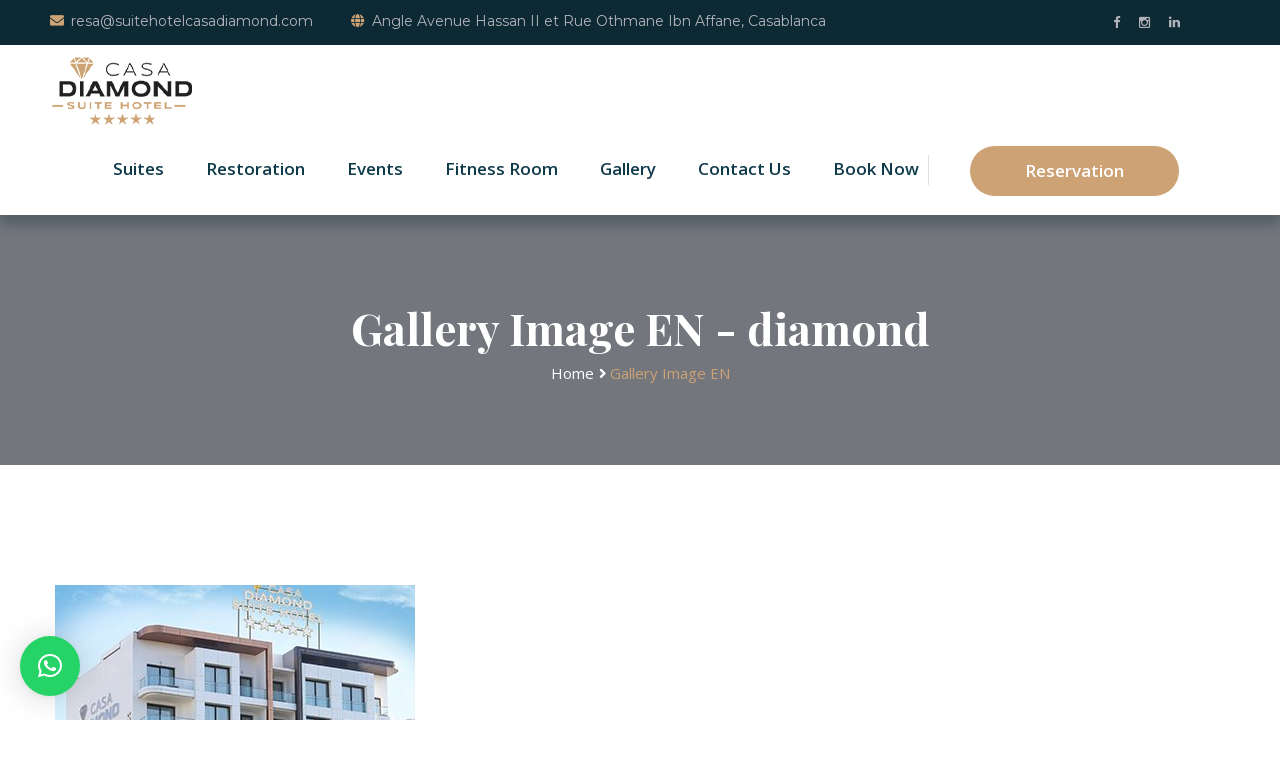

--- FILE ---
content_type: text/html; charset=UTF-8
request_url: https://www.suitehotelcasadiamond.com/en/gallery/gallery-image-en/
body_size: 18272
content:
<!DOCTYPE html>
<html dir="ltr" lang="en-GB" prefix="og: https://ogp.me/ns#">
<head>
<meta charset="UTF-8">
<!-- Responsive -->
<meta http-equiv="X-UA-Compatible" content="IE=edge">
<meta name="viewport" content="width=device-width, initial-scale=1.0, maximum-scale=1.0">

<title>Gallery Image EN - diamond</title>

		<!-- All in One SEO 4.7.7.1 - aioseo.com -->
	<meta name="robots" content="max-image-preview:large"/>
	<link rel="canonical" href="https://www.suitehotelcasadiamond.com/en/gallery/gallery-image-en/"/>
	<meta name="generator" content="All in One SEO (AIOSEO) 4.7.7.1"/>
		<meta property="og:locale" content="en_GB"/>
		<meta property="og:site_name" content="diamond - diamond"/>
		<meta property="og:type" content="article"/>
		<meta property="og:title" content="Gallery Image EN - diamond"/>
		<meta property="og:url" content="https://www.suitehotelcasadiamond.com/en/gallery/gallery-image-en/"/>
		<meta property="article:published_time" content="2022-11-24T15:49:04+00:00"/>
		<meta property="article:modified_time" content="2022-11-24T15:49:04+00:00"/>
		<meta property="article:publisher" content="https://www.facebook.com/suite.casa.diamond"/>
		<meta name="twitter:card" content="summary_large_image"/>
		<meta name="twitter:title" content="Gallery Image EN - diamond"/>
		<script type="application/ld+json" class="aioseo-schema">
			{"@context":"https:\/\/schema.org","@graph":[{"@type":"BreadcrumbList","@id":"https:\/\/www.suitehotelcasadiamond.com\/en\/gallery\/gallery-image-en\/#breadcrumblist","itemListElement":[{"@type":"ListItem","@id":"https:\/\/www.suitehotelcasadiamond.com\/#listItem","position":1,"name":"Home","item":"https:\/\/www.suitehotelcasadiamond.com\/","nextItem":{"@type":"ListItem","@id":"https:\/\/www.suitehotelcasadiamond.com\/en\/gallery\/gallery-image-en\/#listItem","name":"Gallery Image EN"}},{"@type":"ListItem","@id":"https:\/\/www.suitehotelcasadiamond.com\/en\/gallery\/gallery-image-en\/#listItem","position":2,"name":"Gallery Image EN","previousItem":{"@type":"ListItem","@id":"https:\/\/www.suitehotelcasadiamond.com\/#listItem","name":"Home"}}]},{"@type":"Organization","@id":"https:\/\/www.suitehotelcasadiamond.com\/#organization","name":"diamond","description":"diamond","url":"https:\/\/www.suitehotelcasadiamond.com\/","sameAs":["https:\/\/www.facebook.com\/suite.casa.diamond","https:\/\/www.instagram.com\/casa.diamondhotel\/"]},{"@type":"WebPage","@id":"https:\/\/www.suitehotelcasadiamond.com\/en\/gallery\/gallery-image-en\/#webpage","url":"https:\/\/www.suitehotelcasadiamond.com\/en\/gallery\/gallery-image-en\/","name":"Gallery Image EN - diamond","inLanguage":"en-GB","isPartOf":{"@id":"https:\/\/www.suitehotelcasadiamond.com\/#website"},"breadcrumb":{"@id":"https:\/\/www.suitehotelcasadiamond.com\/en\/gallery\/gallery-image-en\/#breadcrumblist"},"image":{"@type":"ImageObject","url":"https:\/\/www.suitehotelcasadiamond.com\/wp-content\/uploads\/2019\/06\/galerie6.jpg","@id":"https:\/\/www.suitehotelcasadiamond.com\/en\/gallery\/gallery-image-en\/#mainImage","width":360,"height":360},"primaryImageOfPage":{"@id":"https:\/\/www.suitehotelcasadiamond.com\/en\/gallery\/gallery-image-en\/#mainImage"},"datePublished":"2022-11-24T16:49:04+01:00","dateModified":"2022-11-24T16:49:04+01:00"},{"@type":"WebSite","@id":"https:\/\/www.suitehotelcasadiamond.com\/#website","url":"https:\/\/www.suitehotelcasadiamond.com\/","name":"diamond","description":"diamond","inLanguage":"en-GB","publisher":{"@id":"https:\/\/www.suitehotelcasadiamond.com\/#organization"}}]}
		</script>
		<!-- All in One SEO -->

<link rel="alternate" href="https://www.suitehotelcasadiamond.com/gallery/gallery-image/" hreflang="fr"/>
<link rel="alternate" href="https://www.suitehotelcasadiamond.com/en/gallery/gallery-image-en/" hreflang="en"/>
<link rel='dns-prefetch' href='//mypopups.com'/>
<link rel='dns-prefetch' href='//fonts.googleapis.com'/>
<link rel="alternate" type="application/rss+xml" title="diamond &raquo; Feed" href="https://www.suitehotelcasadiamond.com/en/feed/"/>
<link rel="alternate" type="application/rss+xml" title="diamond &raquo; Comments Feed" href="https://www.suitehotelcasadiamond.com/en/comments/feed/"/>
<link rel="alternate" title="oEmbed (JSON)" type="application/json+oembed" href="https://www.suitehotelcasadiamond.com/wp-json/oembed/1.0/embed?url=https%3A%2F%2Fwww.suitehotelcasadiamond.com%2Fen%2Fgallery%2Fgallery-image-en%2F"/>
<link rel="alternate" title="oEmbed (XML)" type="text/xml+oembed" href="https://www.suitehotelcasadiamond.com/wp-json/oembed/1.0/embed?url=https%3A%2F%2Fwww.suitehotelcasadiamond.com%2Fen%2Fgallery%2Fgallery-image-en%2F&#038;format=xml"/>
		<!-- This site uses the Google Analytics by MonsterInsights plugin v9.2.4 - Using Analytics tracking - https://www.monsterinsights.com/ -->
							<script src="//www.googletagmanager.com/gtag/js?id=G-QT7SED32D3" data-cfasync="false" data-wpfc-render="false" type="text/javascript" async></script>
			<script data-cfasync="false" data-wpfc-render="false" type="text/javascript">var mi_version='9.2.4';var mi_track_user=true;var mi_no_track_reason='';var MonsterInsightsDefaultLocations={"page_location":"https:\/\/www.suitehotelcasadiamond.com\/en\/gallery\/gallery-image-en\/"};if(typeof MonsterInsightsPrivacyGuardFilter==='function'){var MonsterInsightsLocations=(typeof MonsterInsightsExcludeQuery==='object')?MonsterInsightsPrivacyGuardFilter(MonsterInsightsExcludeQuery):MonsterInsightsPrivacyGuardFilter(MonsterInsightsDefaultLocations);}else{var MonsterInsightsLocations=(typeof MonsterInsightsExcludeQuery==='object')?MonsterInsightsExcludeQuery:MonsterInsightsDefaultLocations;}var disableStrs=['ga-disable-G-QT7SED32D3',];function __gtagTrackerIsOptedOut(){for(var index=0;index<disableStrs.length;index++){if(document.cookie.indexOf(disableStrs[index]+'=true')>-1){return true;}}return false;}if(__gtagTrackerIsOptedOut()){for(var index=0;index<disableStrs.length;index++){window[disableStrs[index]]=true;}}function __gtagTrackerOptout(){for(var index=0;index<disableStrs.length;index++){document.cookie=disableStrs[index]+'=true; expires=Thu, 31 Dec 2099 23:59:59 UTC; path=/';window[disableStrs[index]]=true;}}if('undefined'===typeof gaOptout){function gaOptout(){__gtagTrackerOptout();}}window.dataLayer=window.dataLayer||[];window.MonsterInsightsDualTracker={helpers:{},trackers:{},};if(mi_track_user){function __gtagDataLayer(){dataLayer.push(arguments);}function __gtagTracker(type,name,parameters){if(!parameters){parameters={};}if(parameters.send_to){__gtagDataLayer.apply(null,arguments);return;}if(type==='event'){parameters.send_to=monsterinsights_frontend.v4_id;var hookName=name;if(typeof parameters['event_category']!=='undefined'){hookName=parameters['event_category']+':'+name;}if(typeof MonsterInsightsDualTracker.trackers[hookName]!=='undefined'){MonsterInsightsDualTracker.trackers[hookName](parameters);}else{__gtagDataLayer('event',name,parameters);}}else{__gtagDataLayer.apply(null,arguments);}}__gtagTracker('js',new Date());__gtagTracker('set',{'developer_id.dZGIzZG':true,});if(MonsterInsightsLocations.page_location){__gtagTracker('set',MonsterInsightsLocations);}__gtagTracker('config','G-QT7SED32D3',{"forceSSL":"true","link_attribution":"true"});window.gtag=__gtagTracker;(function(){var noopfn=function(){return null;};var newtracker=function(){return new Tracker();};var Tracker=function(){return null;};var p=Tracker.prototype;p.get=noopfn;p.set=noopfn;p.send=function(){var args=Array.prototype.slice.call(arguments);args.unshift('send');__gaTracker.apply(null,args);};var __gaTracker=function(){var len=arguments.length;if(len===0){return;}var f=arguments[len-1];if(typeof f!=='object'||f===null||typeof f.hitCallback!=='function'){if('send'===arguments[0]){var hitConverted,hitObject=false,action;if('event'===arguments[1]){if('undefined'!==typeof arguments[3]){hitObject={'eventAction':arguments[3],'eventCategory':arguments[2],'eventLabel':arguments[4],'value':arguments[5]?arguments[5]:1,}}}if('pageview'===arguments[1]){if('undefined'!==typeof arguments[2]){hitObject={'eventAction':'page_view','page_path':arguments[2],}}}if(typeof arguments[2]==='object'){hitObject=arguments[2];}if(typeof arguments[5]==='object'){Object.assign(hitObject,arguments[5]);}if('undefined'!==typeof arguments[1].hitType){hitObject=arguments[1];if('pageview'===hitObject.hitType){hitObject.eventAction='page_view';}}if(hitObject){action='timing'===arguments[1].hitType?'timing_complete':hitObject.eventAction;hitConverted=mapArgs(hitObject);__gtagTracker('event',action,hitConverted);}}return;}function mapArgs(args){var arg,hit={};var gaMap={'eventCategory':'event_category','eventAction':'event_action','eventLabel':'event_label','eventValue':'event_value','nonInteraction':'non_interaction','timingCategory':'event_category','timingVar':'name','timingValue':'value','timingLabel':'event_label','page':'page_path','location':'page_location','title':'page_title','referrer':'page_referrer',};for(arg in args){if(!(!args.hasOwnProperty(arg)||!gaMap.hasOwnProperty(arg))){hit[gaMap[arg]]=args[arg];}else{hit[arg]=args[arg];}}return hit;}try{f.hitCallback();}catch(ex){}};__gaTracker.create=newtracker;__gaTracker.getByName=newtracker;__gaTracker.getAll=function(){return[];};__gaTracker.remove=noopfn;__gaTracker.loaded=true;window['__gaTracker']=__gaTracker;})();}else{console.log("");(function(){function __gtagTracker(){return null;}window['__gtagTracker']=__gtagTracker;window['gtag']=__gtagTracker;})();}</script>
				<!-- / Google Analytics by MonsterInsights -->
		<style id='wp-img-auto-sizes-contain-inline-css' type='text/css'>
img:is([sizes=auto i],[sizes^="auto," i]){contain-intrinsic-size:3000px 1500px}
/*# sourceURL=wp-img-auto-sizes-contain-inline-css */
</style>
<link rel='stylesheet' id='scap.flashblock-css' href='https://www.suitehotelcasadiamond.com/wp-content/plugins/compact-wp-audio-player/css/flashblock.css?ver=6.9' type='text/css' media='all'/>
<link rel='stylesheet' id='scap.player-css' href='https://www.suitehotelcasadiamond.com/wp-content/plugins/compact-wp-audio-player/css/player.css?ver=6.9' type='text/css' media='all'/>
<link rel='stylesheet' id='mailchimp_sf_main_css-css' href='https://www.suitehotelcasadiamond.com/?mcsf_action=main_css&#038;ver=1.6.2' type='text/css' media='all'/>
<style id='wp-emoji-styles-inline-css' type='text/css'>

	img.wp-smiley, img.emoji {
		display: inline !important;
		border: none !important;
		box-shadow: none !important;
		height: 1em !important;
		width: 1em !important;
		margin: 0 0.07em !important;
		vertical-align: -0.1em !important;
		background: none !important;
		padding: 0 !important;
	}
/*# sourceURL=wp-emoji-styles-inline-css */
</style>
<style id='wp-block-library-inline-css' type='text/css'>
:root{--wp-block-synced-color:#7a00df;--wp-block-synced-color--rgb:122,0,223;--wp-bound-block-color:var(--wp-block-synced-color);--wp-editor-canvas-background:#ddd;--wp-admin-theme-color:#007cba;--wp-admin-theme-color--rgb:0,124,186;--wp-admin-theme-color-darker-10:#006ba1;--wp-admin-theme-color-darker-10--rgb:0,107,160.5;--wp-admin-theme-color-darker-20:#005a87;--wp-admin-theme-color-darker-20--rgb:0,90,135;--wp-admin-border-width-focus:2px}@media (min-resolution:192dpi){:root{--wp-admin-border-width-focus:1.5px}}.wp-element-button{cursor:pointer}:root .has-very-light-gray-background-color{background-color:#eee}:root .has-very-dark-gray-background-color{background-color:#313131}:root .has-very-light-gray-color{color:#eee}:root .has-very-dark-gray-color{color:#313131}:root .has-vivid-green-cyan-to-vivid-cyan-blue-gradient-background{background:linear-gradient(135deg,#00d084,#0693e3)}:root .has-purple-crush-gradient-background{background:linear-gradient(135deg,#34e2e4,#4721fb 50%,#ab1dfe)}:root .has-hazy-dawn-gradient-background{background:linear-gradient(135deg,#faaca8,#dad0ec)}:root .has-subdued-olive-gradient-background{background:linear-gradient(135deg,#fafae1,#67a671)}:root .has-atomic-cream-gradient-background{background:linear-gradient(135deg,#fdd79a,#004a59)}:root .has-nightshade-gradient-background{background:linear-gradient(135deg,#330968,#31cdcf)}:root .has-midnight-gradient-background{background:linear-gradient(135deg,#020381,#2874fc)}:root{--wp--preset--font-size--normal:16px;--wp--preset--font-size--huge:42px}.has-regular-font-size{font-size:1em}.has-larger-font-size{font-size:2.625em}.has-normal-font-size{font-size:var(--wp--preset--font-size--normal)}.has-huge-font-size{font-size:var(--wp--preset--font-size--huge)}.has-text-align-center{text-align:center}.has-text-align-left{text-align:left}.has-text-align-right{text-align:right}.has-fit-text{white-space:nowrap!important}#end-resizable-editor-section{display:none}.aligncenter{clear:both}.items-justified-left{justify-content:flex-start}.items-justified-center{justify-content:center}.items-justified-right{justify-content:flex-end}.items-justified-space-between{justify-content:space-between}.screen-reader-text{border:0;clip-path:inset(50%);height:1px;margin:-1px;overflow:hidden;padding:0;position:absolute;width:1px;word-wrap:normal!important}.screen-reader-text:focus{background-color:#ddd;clip-path:none;color:#444;display:block;font-size:1em;height:auto;left:5px;line-height:normal;padding:15px 23px 14px;text-decoration:none;top:5px;width:auto;z-index:100000}html :where(.has-border-color){border-style:solid}html :where([style*=border-top-color]){border-top-style:solid}html :where([style*=border-right-color]){border-right-style:solid}html :where([style*=border-bottom-color]){border-bottom-style:solid}html :where([style*=border-left-color]){border-left-style:solid}html :where([style*=border-width]){border-style:solid}html :where([style*=border-top-width]){border-top-style:solid}html :where([style*=border-right-width]){border-right-style:solid}html :where([style*=border-bottom-width]){border-bottom-style:solid}html :where([style*=border-left-width]){border-left-style:solid}html :where(img[class*=wp-image-]){height:auto;max-width:100%}:where(figure){margin:0 0 1em}html :where(.is-position-sticky){--wp-admin--admin-bar--position-offset:var(--wp-admin--admin-bar--height,0px)}@media screen and (max-width:600px){html :where(.is-position-sticky){--wp-admin--admin-bar--position-offset:0px}}

/*# sourceURL=wp-block-library-inline-css */
</style><style id='global-styles-inline-css' type='text/css'>
:root{--wp--preset--aspect-ratio--square: 1;--wp--preset--aspect-ratio--4-3: 4/3;--wp--preset--aspect-ratio--3-4: 3/4;--wp--preset--aspect-ratio--3-2: 3/2;--wp--preset--aspect-ratio--2-3: 2/3;--wp--preset--aspect-ratio--16-9: 16/9;--wp--preset--aspect-ratio--9-16: 9/16;--wp--preset--color--black: #000000;--wp--preset--color--cyan-bluish-gray: #abb8c3;--wp--preset--color--white: #ffffff;--wp--preset--color--pale-pink: #f78da7;--wp--preset--color--vivid-red: #cf2e2e;--wp--preset--color--luminous-vivid-orange: #ff6900;--wp--preset--color--luminous-vivid-amber: #fcb900;--wp--preset--color--light-green-cyan: #7bdcb5;--wp--preset--color--vivid-green-cyan: #00d084;--wp--preset--color--pale-cyan-blue: #8ed1fc;--wp--preset--color--vivid-cyan-blue: #0693e3;--wp--preset--color--vivid-purple: #9b51e0;--wp--preset--color--strong-yellow: #f7bd00;--wp--preset--color--strong-white: #fff;--wp--preset--color--light-black: #242424;--wp--preset--color--very-light-gray: #797979;--wp--preset--color--very-dark-black: #000000;--wp--preset--gradient--vivid-cyan-blue-to-vivid-purple: linear-gradient(135deg,rgb(6,147,227) 0%,rgb(155,81,224) 100%);--wp--preset--gradient--light-green-cyan-to-vivid-green-cyan: linear-gradient(135deg,rgb(122,220,180) 0%,rgb(0,208,130) 100%);--wp--preset--gradient--luminous-vivid-amber-to-luminous-vivid-orange: linear-gradient(135deg,rgb(252,185,0) 0%,rgb(255,105,0) 100%);--wp--preset--gradient--luminous-vivid-orange-to-vivid-red: linear-gradient(135deg,rgb(255,105,0) 0%,rgb(207,46,46) 100%);--wp--preset--gradient--very-light-gray-to-cyan-bluish-gray: linear-gradient(135deg,rgb(238,238,238) 0%,rgb(169,184,195) 100%);--wp--preset--gradient--cool-to-warm-spectrum: linear-gradient(135deg,rgb(74,234,220) 0%,rgb(151,120,209) 20%,rgb(207,42,186) 40%,rgb(238,44,130) 60%,rgb(251,105,98) 80%,rgb(254,248,76) 100%);--wp--preset--gradient--blush-light-purple: linear-gradient(135deg,rgb(255,206,236) 0%,rgb(152,150,240) 100%);--wp--preset--gradient--blush-bordeaux: linear-gradient(135deg,rgb(254,205,165) 0%,rgb(254,45,45) 50%,rgb(107,0,62) 100%);--wp--preset--gradient--luminous-dusk: linear-gradient(135deg,rgb(255,203,112) 0%,rgb(199,81,192) 50%,rgb(65,88,208) 100%);--wp--preset--gradient--pale-ocean: linear-gradient(135deg,rgb(255,245,203) 0%,rgb(182,227,212) 50%,rgb(51,167,181) 100%);--wp--preset--gradient--electric-grass: linear-gradient(135deg,rgb(202,248,128) 0%,rgb(113,206,126) 100%);--wp--preset--gradient--midnight: linear-gradient(135deg,rgb(2,3,129) 0%,rgb(40,116,252) 100%);--wp--preset--font-size--small: 10px;--wp--preset--font-size--medium: 20px;--wp--preset--font-size--large: 24px;--wp--preset--font-size--x-large: 42px;--wp--preset--font-size--normal: 15px;--wp--preset--font-size--huge: 36px;--wp--preset--spacing--20: 0.44rem;--wp--preset--spacing--30: 0.67rem;--wp--preset--spacing--40: 1rem;--wp--preset--spacing--50: 1.5rem;--wp--preset--spacing--60: 2.25rem;--wp--preset--spacing--70: 3.38rem;--wp--preset--spacing--80: 5.06rem;--wp--preset--shadow--natural: 6px 6px 9px rgba(0, 0, 0, 0.2);--wp--preset--shadow--deep: 12px 12px 50px rgba(0, 0, 0, 0.4);--wp--preset--shadow--sharp: 6px 6px 0px rgba(0, 0, 0, 0.2);--wp--preset--shadow--outlined: 6px 6px 0px -3px rgb(255, 255, 255), 6px 6px rgb(0, 0, 0);--wp--preset--shadow--crisp: 6px 6px 0px rgb(0, 0, 0);}:where(.is-layout-flex){gap: 0.5em;}:where(.is-layout-grid){gap: 0.5em;}body .is-layout-flex{display: flex;}.is-layout-flex{flex-wrap: wrap;align-items: center;}.is-layout-flex > :is(*, div){margin: 0;}body .is-layout-grid{display: grid;}.is-layout-grid > :is(*, div){margin: 0;}:where(.wp-block-columns.is-layout-flex){gap: 2em;}:where(.wp-block-columns.is-layout-grid){gap: 2em;}:where(.wp-block-post-template.is-layout-flex){gap: 1.25em;}:where(.wp-block-post-template.is-layout-grid){gap: 1.25em;}.has-black-color{color: var(--wp--preset--color--black) !important;}.has-cyan-bluish-gray-color{color: var(--wp--preset--color--cyan-bluish-gray) !important;}.has-white-color{color: var(--wp--preset--color--white) !important;}.has-pale-pink-color{color: var(--wp--preset--color--pale-pink) !important;}.has-vivid-red-color{color: var(--wp--preset--color--vivid-red) !important;}.has-luminous-vivid-orange-color{color: var(--wp--preset--color--luminous-vivid-orange) !important;}.has-luminous-vivid-amber-color{color: var(--wp--preset--color--luminous-vivid-amber) !important;}.has-light-green-cyan-color{color: var(--wp--preset--color--light-green-cyan) !important;}.has-vivid-green-cyan-color{color: var(--wp--preset--color--vivid-green-cyan) !important;}.has-pale-cyan-blue-color{color: var(--wp--preset--color--pale-cyan-blue) !important;}.has-vivid-cyan-blue-color{color: var(--wp--preset--color--vivid-cyan-blue) !important;}.has-vivid-purple-color{color: var(--wp--preset--color--vivid-purple) !important;}.has-black-background-color{background-color: var(--wp--preset--color--black) !important;}.has-cyan-bluish-gray-background-color{background-color: var(--wp--preset--color--cyan-bluish-gray) !important;}.has-white-background-color{background-color: var(--wp--preset--color--white) !important;}.has-pale-pink-background-color{background-color: var(--wp--preset--color--pale-pink) !important;}.has-vivid-red-background-color{background-color: var(--wp--preset--color--vivid-red) !important;}.has-luminous-vivid-orange-background-color{background-color: var(--wp--preset--color--luminous-vivid-orange) !important;}.has-luminous-vivid-amber-background-color{background-color: var(--wp--preset--color--luminous-vivid-amber) !important;}.has-light-green-cyan-background-color{background-color: var(--wp--preset--color--light-green-cyan) !important;}.has-vivid-green-cyan-background-color{background-color: var(--wp--preset--color--vivid-green-cyan) !important;}.has-pale-cyan-blue-background-color{background-color: var(--wp--preset--color--pale-cyan-blue) !important;}.has-vivid-cyan-blue-background-color{background-color: var(--wp--preset--color--vivid-cyan-blue) !important;}.has-vivid-purple-background-color{background-color: var(--wp--preset--color--vivid-purple) !important;}.has-black-border-color{border-color: var(--wp--preset--color--black) !important;}.has-cyan-bluish-gray-border-color{border-color: var(--wp--preset--color--cyan-bluish-gray) !important;}.has-white-border-color{border-color: var(--wp--preset--color--white) !important;}.has-pale-pink-border-color{border-color: var(--wp--preset--color--pale-pink) !important;}.has-vivid-red-border-color{border-color: var(--wp--preset--color--vivid-red) !important;}.has-luminous-vivid-orange-border-color{border-color: var(--wp--preset--color--luminous-vivid-orange) !important;}.has-luminous-vivid-amber-border-color{border-color: var(--wp--preset--color--luminous-vivid-amber) !important;}.has-light-green-cyan-border-color{border-color: var(--wp--preset--color--light-green-cyan) !important;}.has-vivid-green-cyan-border-color{border-color: var(--wp--preset--color--vivid-green-cyan) !important;}.has-pale-cyan-blue-border-color{border-color: var(--wp--preset--color--pale-cyan-blue) !important;}.has-vivid-cyan-blue-border-color{border-color: var(--wp--preset--color--vivid-cyan-blue) !important;}.has-vivid-purple-border-color{border-color: var(--wp--preset--color--vivid-purple) !important;}.has-vivid-cyan-blue-to-vivid-purple-gradient-background{background: var(--wp--preset--gradient--vivid-cyan-blue-to-vivid-purple) !important;}.has-light-green-cyan-to-vivid-green-cyan-gradient-background{background: var(--wp--preset--gradient--light-green-cyan-to-vivid-green-cyan) !important;}.has-luminous-vivid-amber-to-luminous-vivid-orange-gradient-background{background: var(--wp--preset--gradient--luminous-vivid-amber-to-luminous-vivid-orange) !important;}.has-luminous-vivid-orange-to-vivid-red-gradient-background{background: var(--wp--preset--gradient--luminous-vivid-orange-to-vivid-red) !important;}.has-very-light-gray-to-cyan-bluish-gray-gradient-background{background: var(--wp--preset--gradient--very-light-gray-to-cyan-bluish-gray) !important;}.has-cool-to-warm-spectrum-gradient-background{background: var(--wp--preset--gradient--cool-to-warm-spectrum) !important;}.has-blush-light-purple-gradient-background{background: var(--wp--preset--gradient--blush-light-purple) !important;}.has-blush-bordeaux-gradient-background{background: var(--wp--preset--gradient--blush-bordeaux) !important;}.has-luminous-dusk-gradient-background{background: var(--wp--preset--gradient--luminous-dusk) !important;}.has-pale-ocean-gradient-background{background: var(--wp--preset--gradient--pale-ocean) !important;}.has-electric-grass-gradient-background{background: var(--wp--preset--gradient--electric-grass) !important;}.has-midnight-gradient-background{background: var(--wp--preset--gradient--midnight) !important;}.has-small-font-size{font-size: var(--wp--preset--font-size--small) !important;}.has-medium-font-size{font-size: var(--wp--preset--font-size--medium) !important;}.has-large-font-size{font-size: var(--wp--preset--font-size--large) !important;}.has-x-large-font-size{font-size: var(--wp--preset--font-size--x-large) !important;}
/*# sourceURL=global-styles-inline-css */
</style>

<style id='classic-theme-styles-inline-css' type='text/css'>
/*! This file is auto-generated */
.wp-block-button__link{color:#fff;background-color:#32373c;border-radius:9999px;box-shadow:none;text-decoration:none;padding:calc(.667em + 2px) calc(1.333em + 2px);font-size:1.125em}.wp-block-file__button{background:#32373c;color:#fff;text-decoration:none}
/*# sourceURL=/wp-includes/css/classic-themes.min.css */
</style>
<link rel='stylesheet' id='contact-form-7-css' href='https://www.suitehotelcasadiamond.com/wp-content/plugins/contact-form-7/includes/css/styles.css?ver=6.0.2' type='text/css' media='all'/>
<link rel='stylesheet' id='wphb-extra-css-css' href='https://www.suitehotelcasadiamond.com/wp-content/plugins/wp-hotel-booking/includes/plugins/wp-hotel-booking-extra/assets/css/site.css?ver=2.1.6' type='text/css' media='all'/>
<link rel='stylesheet' id='wphb-ui-slider-css' href='https://www.suitehotelcasadiamond.com/wp-content/plugins/wp-hotel-booking/assets/lib/slider/nouislider.min.css?ver=6.9' type='text/css' media='all'/>
<link rel='stylesheet' id='wp-hotel-booking-css' href='https://www.suitehotelcasadiamond.com/wp-content/plugins/wp-hotel-booking/assets/css/hotel-booking.css?ver=2.1.6' type='text/css' media='all'/>
<link rel='stylesheet' id='wp-hotel-booking-review-gallery-css' href='https://www.suitehotelcasadiamond.com/wp-content/plugins/wp-hotel-booking/assets/css/review-gallery.min.css?ver=2.1.6' type='text/css' media='all'/>
<link rel='stylesheet' id='flatpickr-css-css' href='https://www.suitehotelcasadiamond.com/wp-content/plugins/wp-hotel-booking/assets/lib/flatpickr.min.css?ver=6.9' type='text/css' media='all'/>
<link rel='stylesheet' id='wp-hotel-booking-libaries-style-css' href='https://www.suitehotelcasadiamond.com/wp-content/plugins/wp-hotel-booking/assets/css/libraries.css?ver=6.9' type='text/css' media='all'/>
<link rel='stylesheet' id='wp-admin-hotel-booking-calendar-v2-css' href='https://www.suitehotelcasadiamond.com/wp-content/plugins/wp-hotel-booking/assets/css/admin/main.min.css?ver=6.9' type='text/css' media='all'/>
<link rel='stylesheet' id='wpos-slick-style-css' href='https://www.suitehotelcasadiamond.com/wp-content/plugins/wp-slick-slider-and-image-carousel/assets/css/slick.css?ver=3.7.2' type='text/css' media='all'/>
<link rel='stylesheet' id='wpsisac-public-style-css' href='https://www.suitehotelcasadiamond.com/wp-content/plugins/wp-slick-slider-and-image-carousel/assets/css/wpsisac-public.css?ver=3.7.2' type='text/css' media='all'/>
<link rel='stylesheet' id='bootstrap-css' href='https://www.suitehotelcasadiamond.com/wp-content/themes/panola/css/bootstrap.css?ver=6.9' type='text/css' media='all'/>
<link rel='stylesheet' id='font-awesome-css' href='https://www.suitehotelcasadiamond.com/wp-content/themes/panola/css/font-awesome.css?ver=6.9' type='text/css' media='all'/>
<link rel='stylesheet' id='flaticon-css' href='https://www.suitehotelcasadiamond.com/wp-content/themes/panola/css/flaticon.css?ver=6.9' type='text/css' media='all'/>
<link rel='stylesheet' id='owl-css' href='https://www.suitehotelcasadiamond.com/wp-content/themes/panola/css/owl.css?ver=6.9' type='text/css' media='all'/>
<link rel='stylesheet' id='jquery-fancybox-css' href='https://www.suitehotelcasadiamond.com/wp-content/themes/panola/css/jquery.fancybox.css?ver=6.9' type='text/css' media='all'/>
<link rel='stylesheet' id='animate-css' href='https://www.suitehotelcasadiamond.com/wp-content/themes/panola/css/animate.css?ver=6.9' type='text/css' media='all'/>
<link rel='stylesheet' id='jquery-ui-css' href='https://www.suitehotelcasadiamond.com/wp-content/themes/panola/css/jquery-ui.css?ver=6.9' type='text/css' media='all'/>
<link rel='stylesheet' id='style-two-css' href='https://www.suitehotelcasadiamond.com/wp-content/themes/panola/css/style-2.css?ver=6.9' type='text/css' media='all'/>
<link rel='stylesheet' id='panola-main-style-css' href='https://www.suitehotelcasadiamond.com/wp-content/themes/panola/style.css?ver=6.9' type='text/css' media='all'/>
<link rel='stylesheet' id='panola-custom-style-css' href='https://www.suitehotelcasadiamond.com/wp-content/themes/panola/css/custom.css?ver=6.9' type='text/css' media='all'/>
<link rel='stylesheet' id='panola-tut-css' href='https://www.suitehotelcasadiamond.com/wp-content/themes/panola/css/tut.css?ver=6.9' type='text/css' media='all'/>
<link rel='stylesheet' id='panola-gutenberg-css' href='https://www.suitehotelcasadiamond.com/wp-content/themes/panola/css/gutenberg.css?ver=6.9' type='text/css' media='all'/>
<link rel='stylesheet' id='panola-responsive-style-css' href='https://www.suitehotelcasadiamond.com/wp-content/themes/panola/css/responsive.css?ver=6.9' type='text/css' media='all'/>
<link rel='stylesheet' id='panola-theme-slug-fonts-css' href='https://fonts.googleapis.com/css?family=Montserrat%3A300%2C300i%2C400%2C400i%2C500%2C500i%2C600%2C600i%2C700%2C700i%2C800%2C800i%2C900%2C900i%7CPlayfair+Display%3A400%2C400i%2C700%2C700i%2C900%2C900i%7COpen+Sans%3A300%2C300i%2C400%2C400i%2C600%2C600i%2C700%2C700i%2C800%2C800i&#038;subset=latin%2Clatin-ext' type='text/css' media='all'/>
<link rel='stylesheet' id='qlwapp-css' href='https://www.suitehotelcasadiamond.com/wp-content/plugins/wp-whatsapp-chat/build/frontend/css/style.css?ver=7.5.0' type='text/css' media='all'/>
<link rel='stylesheet' id='kc-general-css' href='https://www.suitehotelcasadiamond.com/wp-content/plugins/kingcomposer/assets/frontend/css/kingcomposer.min.css?ver=2.9.6' type='text/css' media='all'/>
<link rel='stylesheet' id='kc-animate-css' href='https://www.suitehotelcasadiamond.com/wp-content/plugins/kingcomposer/assets/css/animate.css?ver=2.9.6' type='text/css' media='all'/>
<link rel='stylesheet' id='kc-icon-1-css' href='https://www.suitehotelcasadiamond.com/wp-content/themes/panola/css/flaticon.css?ver=2.9.6' type='text/css' media='all'/>
<link rel='stylesheet' id='kc-icon-2-css' href='https://www.suitehotelcasadiamond.com/wp-content/plugins/kingcomposer/assets/css/icons.css?ver=2.9.6' type='text/css' media='all'/>
		<script type="text/javascript">var hotel_settings={cart_page_url:'https://www.suitehotelcasadiamond.com/hotel-cart/',checkout_page_url:'https://www.suitehotelcasadiamond.com/hotel-checkout/',site_url:'https://www.suitehotelcasadiamond.com',ajax:'https://www.suitehotelcasadiamond.com/wp-admin/admin-ajax.php',settings:{"review_rating_required":""},upload_base_url:'https://www.suitehotelcasadiamond.com/wp-content/uploads',meta_key:{prefix:'_hb_'},date_format:'j F Y',nonce:'9932984a40',timezone:'1769152670',min_booking_date:1,wphb_rest_url:'https://www.suitehotelcasadiamond.com/wp-json/',is_page_search:0,url_page_search:'https://www.suitehotelcasadiamond.com/hotel-search/',room_id:0,block_dates:[],currency:'MAD',currency_symbol:'&#x62f;.&#x645;.',currency_position:'right',thousands_separator:',',decimals_separator:'.',number_decimal:'1',user_id:'0',}</script>
				<script type="text/javascript">var hotel_settings={cart_page_url:'https://www.suitehotelcasadiamond.com/hotel-cart/',checkout_page_url:'https://www.suitehotelcasadiamond.com/hotel-checkout/',site_url:'https://www.suitehotelcasadiamond.com',ajax:'https://www.suitehotelcasadiamond.com/wp-admin/admin-ajax.php',settings:{"review_rating_required":""},upload_base_url:'https://www.suitehotelcasadiamond.com/wp-content/uploads',meta_key:{prefix:'_hb_'},date_format:'j F Y',nonce:'9932984a40',timezone:'1769152670',min_booking_date:1,wphb_rest_url:'https://www.suitehotelcasadiamond.com/wp-json/',is_page_search:0,url_page_search:'https://www.suitehotelcasadiamond.com/hotel-search/',room_id:0,block_dates:[],currency:'MAD',currency_symbol:'&#x62f;.&#x645;.',currency_position:'right',thousands_separator:',',decimals_separator:'.',number_decimal:'1',user_id:'0',}</script>
		<script type="text/javascript" src="https://www.suitehotelcasadiamond.com/wp-content/plugins/compact-wp-audio-player/js/soundmanager2-nodebug-jsmin.js?ver=6.9" id="scap.soundmanager2-js"></script>
<script type="text/javascript" src="https://www.suitehotelcasadiamond.com/wp-content/plugins/google-analytics-for-wordpress/assets/js/frontend-gtag.min.js?ver=9.2.4" id="monsterinsights-frontend-script-js" async="async" data-wp-strategy="async"></script>
<script data-cfasync="false" data-wpfc-render="false" type="text/javascript" id='monsterinsights-frontend-script-js-extra'>//<![CDATA[
var monsterinsights_frontend={"js_events_tracking":"true","download_extensions":"doc,pdf,ppt,zip,xls,docx,pptx,xlsx","inbound_paths":"[{\"path\":\"\\\/go\\\/\",\"label\":\"affiliate\"},{\"path\":\"\\\/recommend\\\/\",\"label\":\"affiliate\"}]","home_url":"https:\/\/www.suitehotelcasadiamond.com","hash_tracking":"false","v4_id":"G-QT7SED32D3"};
//]]></script>
<script type="text/javascript" src="https://www.suitehotelcasadiamond.com/wp-includes/js/dist/hooks.min.js?ver=dd5603f07f9220ed27f1" id="wp-hooks-js"></script>
<script type="text/javascript" src="https://www.suitehotelcasadiamond.com/wp-includes/js/dist/i18n.min.js?ver=c26c3dc7bed366793375" id="wp-i18n-js"></script>
<script type="text/javascript" id="wp-i18n-js-after">//<![CDATA[
wp.i18n.setLocaleData({'text direction\u0004ltr':['ltr']});
//]]></script>
<script type="text/javascript" src="https://www.suitehotelcasadiamond.com/wp-includes/js/jquery/jquery.min.js?ver=3.7.1" id="jquery-core-js"></script>
<script type="text/javascript" src="https://www.suitehotelcasadiamond.com/wp-includes/js/jquery/jquery-migrate.min.js?ver=3.4.1" id="jquery-migrate-js"></script>
<script type="text/javascript" src="https://www.suitehotelcasadiamond.com/wp-includes/js/underscore.min.js?ver=1.13.7" id="underscore-js"></script>
<script type="text/javascript" id="wp-util-js-extra">//<![CDATA[
var _wpUtilSettings={"ajax":{"url":"/wp-admin/admin-ajax.php"}};
//]]></script>
<script type="text/javascript" src="https://www.suitehotelcasadiamond.com/wp-includes/js/wp-util.min.js?ver=6.9" id="wp-util-js"></script>
<script type="text/javascript" src="https://www.suitehotelcasadiamond.com/wp-includes/js/jquery/ui/core.min.js?ver=1.13.3" id="jquery-ui-core-js"></script>
<script type="text/javascript" src="https://www.suitehotelcasadiamond.com/wp-includes/js/jquery/ui/mouse.min.js?ver=1.13.3" id="jquery-ui-mouse-js"></script>
<script type="text/javascript" src="https://www.suitehotelcasadiamond.com/wp-includes/js/jquery/ui/sortable.min.js?ver=1.13.3" id="jquery-ui-sortable-js"></script>
<script type="text/javascript" src="https://www.suitehotelcasadiamond.com/wp-includes/js/jquery/ui/datepicker.min.js?ver=1.13.3" id="jquery-ui-datepicker-js"></script>
<script type="text/javascript" id="jquery-ui-datepicker-js-after">//<![CDATA[
jQuery(function(jQuery){jQuery.datepicker.setDefaults({"closeText":"Close","currentText":"Today","monthNames":["January","February","March","April","May","June","July","August","September","October","November","December"],"monthNamesShort":["Jan","Feb","Mar","Apr","May","Jun","Jul","Aug","Sep","Oct","Nov","Dec"],"nextText":"Next","prevText":"Previous","dayNames":["Sunday","Monday","Tuesday","Wednesday","Thursday","Friday","Saturday"],"dayNamesShort":["Sun","Mon","Tue","Wed","Thu","Fri","Sat"],"dayNamesMin":["S","M","T","W","T","F","S"],"dateFormat":"d MM yy","firstDay":1,"isRTL":false});});
//]]></script>
<script type="text/javascript" src="https://www.suitehotelcasadiamond.com/wp-includes/js/dist/url.min.js?ver=9e178c9516d1222dc834" id="wp-url-js"></script>
<script type="text/javascript" id="wp-api-fetch-js-translations">//<![CDATA[
(function(domain,translations){var localeData=translations.locale_data[domain]||translations.locale_data.messages;localeData[""].domain=domain;wp.i18n.setLocaleData(localeData,domain);})("default",{"translation-revision-date":"2025-12-15 12:18:56+0000","generator":"GlotPress\/4.0.3","domain":"messages","locale_data":{"messages":{"":{"domain":"messages","plural-forms":"nplurals=2; plural=n != 1;","lang":"en_GB"},"Could not get a valid response from the server.":["Could not get a valid response from the server."],"Unable to connect. Please check your Internet connection.":["Unable to connect. Please check your Internet connection."],"Media upload failed. If this is a photo or a large image, please scale it down and try again.":["Media upload failed. If this is a photo or a large image, please scale it down and try again."],"The response is not a valid JSON response.":["The response is not a valid JSON response."]}},"comment":{"reference":"wp-includes\/js\/dist\/api-fetch.js"}});
//]]></script>
<script type="text/javascript" src="https://www.suitehotelcasadiamond.com/wp-includes/js/dist/api-fetch.min.js?ver=3a4d9af2b423048b0dee" id="wp-api-fetch-js"></script>
<script type="text/javascript" id="wp-api-fetch-js-after">//<![CDATA[
wp.apiFetch.use(wp.apiFetch.createRootURLMiddleware("https://www.suitehotelcasadiamond.com/wp-json/"));wp.apiFetch.nonceMiddleware=wp.apiFetch.createNonceMiddleware("88a02619d0");wp.apiFetch.use(wp.apiFetch.nonceMiddleware);wp.apiFetch.use(wp.apiFetch.mediaUploadMiddleware);wp.apiFetch.nonceEndpoint="https://www.suitehotelcasadiamond.com/wp-admin/admin-ajax.php?action=rest-nonce";
//]]></script>
<script type="text/javascript" src="https://www.suitehotelcasadiamond.com/wp-includes/js/backbone.min.js?ver=1.6.0" id="backbone-js"></script>
<script type="text/javascript" id="wp-hotel-booking-js-extra">//<![CDATA[
var hotel_booking_i18n={"invalid_email":"Your email address is invalid.","no_payment_method_selected":"Please select your payment method.","confirm_tos":"Please accept our Terms and Conditions.","no_rooms_selected":"Please select at least one the room.","empty_customer_title":"Please select your title.","empty_customer_first_name":"Please enter your first name.","empty_customer_last_name":"Please enter your last name.","empty_customer_address":"Please enter your address.","empty_customer_city":"Please enter your city name.","empty_customer_state":"Please enter your state.","empty_customer_postal_code":"Please enter your postal code.","empty_customer_country":"Please select your country.","empty_customer_phone":"Please enter your phone number.","customer_email_invalid":"Your email is invalid.","customer_email_not_match":"Your email does not match with existing email! Ok to create a new customer information.","empty_check_in_date":"Please select check in date.","empty_check_out_date":"Please select check out date.","check_in_date_must_be_greater":"Check in date must be greater than the current.","check_out_date_must_be_greater":"Check out date must be greater than the check in.","enter_coupon_code":"Please enter coupon code.","review_rating_required":"Please select a rating.","review_content_required":"Please enter a review.","review_author_required":"Please enter your author.","review_email_required":"Please enter your email.","waring":{"room_select":"Please select room number.","try_again":"Please try again!"},"date_time_format":"dd MM yy","monthNames":["January","February","March","April","May","June","July","August","September","October","November","December"],"monthNamesShort":["Jan","Feb","Mar","Apr","Maj","Jun","Jul","Aug","Sep","Oct","Nov","Dec"],"dayNames":["Sunday","Monday","Tuesday","Wednesday","Thursday","Friday","Saturday"],"dayNamesShort":["Sun","Mon","Tue","Wed","Thu","Fri","Sat"],"dayNamesMin":["Su","Mo","Tu","We","Th","Fr","Sa"],"date_start":"1","view_cart":"View Cart","cart_url":"https://www.suitehotelcasadiamond.com/hotel-cart/?no-cache=6973128e4f4a6"};var hotel_booking_i18n={"invalid_email":"Your email address is invalid.","no_payment_method_selected":"Please select your payment method.","confirm_tos":"Please accept our Terms and Conditions.","no_rooms_selected":"Please select at least one the room.","empty_customer_title":"Please select your title.","empty_customer_first_name":"Please enter your first name.","empty_customer_last_name":"Please enter your last name.","empty_customer_address":"Please enter your address.","empty_customer_city":"Please enter your city name.","empty_customer_state":"Please enter your state.","empty_customer_postal_code":"Please enter your postal code.","empty_customer_country":"Please select your country.","empty_customer_phone":"Please enter your phone number.","customer_email_invalid":"Your email is invalid.","customer_email_not_match":"Your email does not match with existing email! Ok to create a new customer information.","empty_check_in_date":"Please select check in date.","empty_check_out_date":"Please select check out date.","check_in_date_must_be_greater":"Check in date must be greater than the current.","check_out_date_must_be_greater":"Check out date must be greater than the check in.","enter_coupon_code":"Please enter coupon code.","review_rating_required":"Please select a rating.","review_content_required":"Please enter a review.","review_author_required":"Please enter your author.","review_email_required":"Please enter your email.","waring":{"room_select":"Please select room number.","try_again":"Please try again!"},"date_time_format":"dd MM yy","monthNames":["January","February","March","April","May","June","July","August","September","October","November","December"],"monthNamesShort":["Jan","Feb","Mar","Apr","Maj","Jun","Jul","Aug","Sep","Oct","Nov","Dec"],"dayNames":["Sunday","Monday","Tuesday","Wednesday","Thursday","Friday","Saturday"],"dayNamesShort":["Sun","Mon","Tue","Wed","Thu","Fri","Sat"],"dayNamesMin":["Su","Mo","Tu","We","Th","Fr","Sa"],"date_start":"1","view_cart":"View Cart","cart_url":"https://www.suitehotelcasadiamond.com/hotel-cart/?no-cache=6973128e4fc15"};
//]]></script>
<script type="text/javascript" src="https://www.suitehotelcasadiamond.com/wp-content/plugins/wp-hotel-booking/assets/dist/js/frontend/hotel-booking.min.js?ver=2.1.6" id="wp-hotel-booking-js" defer="defer" data-wp-strategy="defer"></script>
<script type="text/javascript" src="https://www.suitehotelcasadiamond.com/wp-content/plugins/wp-hotel-booking/assets/dist/js/frontend/hotel-booking-v2.min.js?ver=2.1.6" id="wp-hotel-booking-v2-js" defer="defer" data-wp-strategy="defer"></script>
<script type="text/javascript" src="https://www.suitehotelcasadiamond.com/wp-content/plugins/wp-hotel-booking/assets/dist/js/frontend/sort-by.min.js?ver=2.1.6" id="wp-hotel-booking-sort-by-js" defer="defer" data-wp-strategy="defer"></script>
<script type="text/javascript" src="https://www.suitehotelcasadiamond.com/wp-content/plugins/wp-hotel-booking/assets/dist/js/frontend/filter-by.min.js?ver=2.1.6" id="wp-hotel-booking-filter-by-js" defer="defer" data-wp-strategy="defer"></script>
<script type="text/javascript" src="https://www.suitehotelcasadiamond.com/wp-content/plugins/wp-hotel-booking/assets/dist/js/frontend/room-review.min.js?ver=2.1.6" id="wp-hotel-booking-room-review-js" defer="defer" data-wp-strategy="defer"></script>
<script type="text/javascript" src="https://www.suitehotelcasadiamond.com/wp-content/plugins/wp-hotel-booking/includes/libraries/owl-carousel/owl.carousel.min.js?ver=6.9" id="wp-hotel-booking-owl-carousel-js"></script>
<script type="text/javascript" src="https://www.suitehotelcasadiamond.com/wp-content/plugins/wp-hotel-booking/assets/lib/slider/nouislider.min.js?ver=6.9" id="wphb-ui-slider-js"></script>
<script type="text/javascript" src="https://www.suitehotelcasadiamond.com/wp-content/plugins/wp-hotel-booking/assets/js/select2.min.js?ver=6.9" id="wp-admin-hotel-booking-select2-js"></script>
<script type="text/javascript" src="https://www.suitehotelcasadiamond.com/wp-content/plugins/wp-hotel-booking/assets/js/admin/main.min.js?ver=6.9" id="wp-admin-hotel-booking-calendar-v2-js"></script>
<script type="text/javascript" src="https://www.suitehotelcasadiamond.com/wp-content/plugins/wp-hotel-booking/assets/js/admin/admin.hotel-booking-v2.js?ver=2.1.6" id="wp-admin-hotel-booking-v2-js"></script>
<script type="text/javascript" src="https://mypopups.com/api/embed/element?sub=845f860a-9e3a-11ed-a024-005056008dab-hrjrkqnrqs&amp;ver=1.2.7" id="wp_mypopups-expediareviews-js"></script>
<link rel="https://api.w.org/" href="https://www.suitehotelcasadiamond.com/wp-json/"/><link rel="EditURI" type="application/rsd+xml" title="RSD" href="https://www.suitehotelcasadiamond.com/xmlrpc.php?rsd"/>
<meta name="generator" content="WordPress 6.9"/>
<link rel='shortlink' href='https://www.suitehotelcasadiamond.com/?p=1447'/>
<script type="text/javascript">var kc_script_data={ajax_url:"https://www.suitehotelcasadiamond.com/wp-admin/admin-ajax.php"}</script><meta name="mpu-version" content="1.2.7"/><style type="text/css">.recentcomments a{display:inline !important;padding:0 !important;margin:0 !important;}</style><meta name="generator" content="Powered by Slider Revolution 6.6.2 - responsive, Mobile-Friendly Slider Plugin for WordPress with comfortable drag and drop interface."/>
<link rel="icon" href="https://www.suitehotelcasadiamond.com/wp-content/uploads/2019/06/cropped-512-32x32.jpg" sizes="32x32"/>
<link rel="icon" href="https://www.suitehotelcasadiamond.com/wp-content/uploads/2019/06/cropped-512-192x192.jpg" sizes="192x192"/>
<link rel="apple-touch-icon" href="https://www.suitehotelcasadiamond.com/wp-content/uploads/2019/06/cropped-512-180x180.jpg"/>
<meta name="msapplication-TileImage" content="https://www.suitehotelcasadiamond.com/wp-content/uploads/2019/06/cropped-512-270x270.jpg"/>
<script>function setREVStartSize(e){window.RSIW=window.RSIW===undefined?window.innerWidth:window.RSIW;window.RSIH=window.RSIH===undefined?window.innerHeight:window.RSIH;try{var pw=document.getElementById(e.c).parentNode.offsetWidth,newh;pw=pw===0||isNaN(pw)||(e.l=="fullwidth"||e.layout=="fullwidth")?window.RSIW:pw;e.tabw=e.tabw===undefined?0:parseInt(e.tabw);e.thumbw=e.thumbw===undefined?0:parseInt(e.thumbw);e.tabh=e.tabh===undefined?0:parseInt(e.tabh);e.thumbh=e.thumbh===undefined?0:parseInt(e.thumbh);e.tabhide=e.tabhide===undefined?0:parseInt(e.tabhide);e.thumbhide=e.thumbhide===undefined?0:parseInt(e.thumbhide);e.mh=e.mh===undefined||e.mh==""||e.mh==="auto"?0:parseInt(e.mh,0);if(e.layout==="fullscreen"||e.l==="fullscreen")newh=Math.max(e.mh,window.RSIH);else{e.gw=Array.isArray(e.gw)?e.gw:[e.gw];for(var i in e.rl)if(e.gw[i]===undefined||e.gw[i]===0)e.gw[i]=e.gw[i-1];e.gh=e.el===undefined||e.el===""||(Array.isArray(e.el)&&e.el.length==0)?e.gh:e.el;e.gh=Array.isArray(e.gh)?e.gh:[e.gh];for(var i in e.rl)if(e.gh[i]===undefined||e.gh[i]===0)e.gh[i]=e.gh[i-1];var nl=new Array(e.rl.length),ix=0,sl;e.tabw=e.tabhide>=pw?0:e.tabw;e.thumbw=e.thumbhide>=pw?0:e.thumbw;e.tabh=e.tabhide>=pw?0:e.tabh;e.thumbh=e.thumbhide>=pw?0:e.thumbh;for(var i in e.rl)nl[i]=e.rl[i]<window.RSIW?0:e.rl[i];sl=nl[0];for(var i in nl)if(sl>nl[i]&&nl[i]>0){sl=nl[i];ix=i;}var m=pw>(e.gw[ix]+e.tabw+e.thumbw)?1:(pw-(e.tabw+e.thumbw))/(e.gw[ix]);newh=(e.gh[ix]*m)+(e.tabh+e.thumbh);}var el=document.getElementById(e.c);if(el!==null&&el)el.style.height=newh+"px";el=document.getElementById(e.c+"_wrapper");if(el!==null&&el){el.style.height=newh+"px";el.style.display="block";}}catch(e){console.log("Failure at Presize of Slider:"+e)}};</script>
		<style type="text/css" id="wp-custom-css">
			@media only screen and (max-width: 991px){
.header-top {
    padding: 5px 30px 9px 30px;
    display: none;
	}}

.main-header .logo-box img, .main-footer .footer-logo img {
    width: 142px;
}
.sticky-header .logo-box {
    margin-top: 12px;
    margin-bottom: 12px;
}
.main-header .logo-box {
    position: relative;
    display: inline-block;
    margin: 12px 0 0 0;
}

@media only screen and (max-width: 991px){
	.main-header .logo-box {
    display: flex;
    justify-content: center;
    align-items: center;
		width: 100%;
	}
	
	.main-header .menu-area .link {
    right: 29%;
		left: 29%;
	}
	
	.main-header .menu-area .link .theme-btn{
		padding: 10px 30px 10px 30px;
	}
}

.main-footer {
    position: relative;
    background: #252525;
    padding: 119px 0 74px 0;
}
.footer-bottom {
    position: relative;
    background: #202020;
    padding: 21px 0 24px 0;
}
.google-map-section .map-content .content {
    position: relative;
    width: 470px;
    background: #cda274;
    padding: 41px 40px 30px 40px;
}

.theme-btn {
    position: relative;
    display: inline-block;
    font-size: 17px;
    font-family: 'Open Sans', sans-serif;
    padding: 13px 55px 13px 55px;
    background: #cda274;
    font-weight: 600;
    color: #ffffff;
    border-radius: 30px;
    border: 1px solid;
    text-transform: capitalize;
    transition: all 300ms ease;
    cursor: pointer;
    text-align: center;
    z-index: 1;
}
.theme-btn:hover {
    background: #202020;
    color: #fff;
}


.service-section .tab-title li.active .single-btn {
    background: #cda373;
	border:0px!important;
   
}
.service-section .tab-title li.active .single-btn:before {
    position: absolute;
    content: '';
    background: #cda373;
    width: 30px
px
;
    height: 30px;
    left: 50%;
    margin-left: -15px;
    bottom: -8px;
    transform: rotate(45deg);
}
.service-section .tab-title li.active .single-btn .icon-box i:before {
    color: #eee;
}

.room-section .single-item .lower-content .price .price_value, .single-room-list .content-box .right-content .price .price_value, .pn-detail .hb_single_room .price .price_value, #hotel-booking-results .hb-search-results>.hb-room .hb-room-meta li .hb_search_item_price, .room-style-two .inner-box .image-box .price .price_value {
    font-size: 20px;
    font-family: 'Playfair Display',serif;
    font-weight: 700;
    color: #cda373;
    font-style: normal;
}
.kc_button {
    transition: background-color .3s ease 0s,color .3s ease 0s,border-radius .3s ease 0s;
    white-space: nowrap;
    text-decoration: none;
    font-size: 14px;
    background-color: #cda373;
}
.kc-elm .kc-css-126718 > a:hover {
    text-decoration: none;
    outline: none;
    color: #202020;
}

.contact-info .single-item .icon-box{
	position:unset;
	    left: 0;
    top: 0;
	margin-right:5px;
}

.contact-info .single-item {
    display: flex;
    align-items: center;
}

.default-form .form-group input[type="date"], select,input[type="text"], .default-form .form-group input[type="email"], .default-form .form-group input[type="password"], .default-form .form-group input[type="number"], .default-form .form-group textarea {
    position: relative;
    width: 100%;
    height: 50px;
    border: 1px solid #e1e6eb;
    border-radius: 30px;
    background: #fff;
    color: #9b9fa6;
    padding: 10px 20px;
    margin-bottom: 12px;
    transition: all 500ms ease;
}

.google-map-section .map-content .form-group input[type="text"], .google-map-section .map-content .form-group input[type="email"], .google-map-section .map-content .form-group textarea {
    background: #ffffff4d;
    color: #fff;
    border: 1px solid #ffffff4d;
}
.info-box{
	  display: flex;
    flex-direction: row;
    justify-content: center;
  
}

.wpsisac-slick-slider .slick-arrow, .wpsisac-slick-carousal .slick-arrow {
    position: absolute;
    z-index: 9;
    padding: 0;
    margin: 0px;
    display: inline-block;
    background-color: rgba(0, 0, 0, 0.0);
    text-align: center;
    width: 30px;
    height: 50px;
    cursor: pointer;
}

@media only screen and (max-width: 40.0625em)
{.wpsisac-slick-carousal .wpsisac-image-slide-wrap, .wpsisac-slick-carousal .wpsisac-image-slide {
    height: 350px!important;
}}
		</style>
					<style>
				:root {
				--qlwapp-scheme-font-family:inherit;--qlwapp-scheme-font-size:18px;--qlwapp-scheme-icon-size:60px;--qlwapp-scheme-icon-font-size:24px;--qlwapp-scheme-box-message-word-break:break-all;--qlwapp-button-animation-name:none;				}
			</style>
			<style id="wpforms-css-vars-root">
				:root {
					--wpforms-field-border-radius: 3px;
--wpforms-field-border-style: solid;
--wpforms-field-border-size: 1px;
--wpforms-field-background-color: #ffffff;
--wpforms-field-border-color: rgba( 0, 0, 0, 0.25 );
--wpforms-field-border-color-spare: rgba( 0, 0, 0, 0.25 );
--wpforms-field-text-color: rgba( 0, 0, 0, 0.7 );
--wpforms-field-menu-color: #ffffff;
--wpforms-label-color: rgba( 0, 0, 0, 0.85 );
--wpforms-label-sublabel-color: rgba( 0, 0, 0, 0.55 );
--wpforms-label-error-color: #d63637;
--wpforms-button-border-radius: 3px;
--wpforms-button-border-style: none;
--wpforms-button-border-size: 1px;
--wpforms-button-background-color: #066aab;
--wpforms-button-border-color: #066aab;
--wpforms-button-text-color: #ffffff;
--wpforms-page-break-color: #066aab;
--wpforms-background-image: none;
--wpforms-background-position: center center;
--wpforms-background-repeat: no-repeat;
--wpforms-background-size: cover;
--wpforms-background-width: 100px;
--wpforms-background-height: 100px;
--wpforms-background-color: rgba( 0, 0, 0, 0 );
--wpforms-background-url: none;
--wpforms-container-padding: 0px;
--wpforms-container-border-style: none;
--wpforms-container-border-width: 1px;
--wpforms-container-border-color: #000000;
--wpforms-container-border-radius: 3px;
--wpforms-field-size-input-height: 43px;
--wpforms-field-size-input-spacing: 15px;
--wpforms-field-size-font-size: 16px;
--wpforms-field-size-line-height: 19px;
--wpforms-field-size-padding-h: 14px;
--wpforms-field-size-checkbox-size: 16px;
--wpforms-field-size-sublabel-spacing: 5px;
--wpforms-field-size-icon-size: 1;
--wpforms-label-size-font-size: 16px;
--wpforms-label-size-line-height: 19px;
--wpforms-label-size-sublabel-font-size: 14px;
--wpforms-label-size-sublabel-line-height: 17px;
--wpforms-button-size-font-size: 17px;
--wpforms-button-size-height: 41px;
--wpforms-button-size-padding-h: 15px;
--wpforms-button-size-margin-top: 10px;
--wpforms-container-shadow-size-box-shadow: none;

				}
			</style><link rel='stylesheet' id='rs-plugin-settings-css' href='https://www.suitehotelcasadiamond.com/wp-content/plugins/revslider/public/assets/css/rs6.css?ver=6.6.2' type='text/css' media='all'/>
<style id='rs-plugin-settings-inline-css' type='text/css'>
#rs-demo-id {}
/*# sourceURL=rs-plugin-settings-inline-css */
</style>
</head>

<body class="wp-singular bunch_gallery-template-default single single-bunch_gallery postid-1447 wp-theme-panola kc-css-system">
 	
    
<div class="boxed_wrapper ">

	
    
<!-- Main Header -->
<header class="main-header">
    
        <!-- header-top -->
    <div class="header-top clearfix">
        <div class="left-content">
            <ul class="content-box">
                                <li><a href="mailto:http://resa@suitehotelcasadiamond.com"><i class="fa fa-envelope"></i>resa@suitehotelcasadiamond.com</a></li>
				                
				                <li><a href="javascript:;"><i class="fa fa-globe"></i>Angle Avenue Hassan II et Rue Othmane Ibn Affane, Casablanca </a></li>
                            </ul>
        </div>
        
        		        <div class="right-content">
            <ul class="social-box">
                					<li><a class="box" href="https://www.facebook.com/suite.casa.diamond"><i class="fa fa-facebook"></i></a></li>
									<li><a class="box" href="https://www.instagram.com/casa.diamondhotel/"><i class="fa fa-instagram"></i></a></li>
									<li><a class="box" href="https://www.linkedin.com/company/suite-hotel-casa-diamond?trk=companies_directory"><i class="fa fa-linkedin"></i></a></li>
				            </ul>
        </div>
                    </div><!-- header-top end -->
	    
    <!-- header-bottom -->
    <div class="header-bottom clearfix">
	        <figure class="logo-box"><a href="https://www.suitehotelcasadiamond.com/en/home-page-one-english/"><img src="https://www.suitehotelcasadiamond.com//wp-content/uploads/2019/06/logo1.png" alt="Awesome Logo" title="Awesome Logo"></a></figure>
            <div class="menu-area p-r240">
            <nav class="main-menu navbar-expand-lg">
                <div class="navbar-header">
                    <!-- Toggle Button -->      
                    <button type="button" class="navbar-toggle" data-toggle="collapse" data-target=".navbar-collapse">
                    <span class="icon-bar"></span>
                    <span class="icon-bar"></span>
                    <span class="icon-bar"></span>
                    </button>
                </div>
                <div class="navbar-collapse collapse clearfix">
                    <ul class="navigation clearfix">
                        <li id="menu-item-1709" class="menu-item menu-item-type-custom menu-item-object-custom menu-item-1709"><a title="Suites" href="https://expedia.com/affiliate/yUMJpch" class="hvr-underline-from-left1" data-scroll data-options="easing: easeOutQuart">Suites</a></li>
<li id="menu-item-1433" class="menu-item menu-item-type-custom menu-item-object-custom menu-item-has-children menu-item-1433 dropdown"><a title="Restoration" href="#" data-toggle="dropdown1" class="hvr-underline-from-left1" aria-expanded="false" data-scroll data-options="easing: easeOutQuart">Restoration</a>
<ul role="menu" class="submenu">
	<li id="menu-item-1437" class="menu-item menu-item-type-post_type menu-item-object-page menu-item-1437"><a title="El Massa Restaurant" href="https://www.suitehotelcasadiamond.com/en/restaurant-english/">El Massa Restaurant</a></li>
	<li id="menu-item-1441" class="menu-item menu-item-type-post_type menu-item-object-page menu-item-1441"><a title="Rooftop" href="https://www.suitehotelcasadiamond.com/en/rooftop-english/">Rooftop</a></li>
</ul>
</li>
<li id="menu-item-1426" class="menu-item menu-item-type-post_type menu-item-object-page menu-item-1426"><a title="Events" href="https://www.suitehotelcasadiamond.com/en/events-english/" class="hvr-underline-from-left1" data-scroll data-options="easing: easeOutQuart">Events</a></li>
<li id="menu-item-1431" class="menu-item menu-item-type-post_type menu-item-object-page menu-item-1431"><a title="Fitness Room" href="https://www.suitehotelcasadiamond.com/en/fitness-room-english/" class="hvr-underline-from-left1" data-scroll data-options="easing: easeOutQuart">Fitness Room</a></li>
<li id="menu-item-1454" class="menu-item menu-item-type-post_type menu-item-object-page menu-item-1454"><a title="Gallery" href="https://www.suitehotelcasadiamond.com/en/gallery/" class="hvr-underline-from-left1" data-scroll data-options="easing: easeOutQuart">Gallery</a></li>
<li id="menu-item-1465" class="menu-item menu-item-type-post_type menu-item-object-page menu-item-1465"><a title="Contact us" href="https://www.suitehotelcasadiamond.com/en/contact-us-2/" class="hvr-underline-from-left1" data-scroll data-options="easing: easeOutQuart">Contact us</a></li>
<li id="menu-item-1812" class="menu-item menu-item-type-custom menu-item-object-custom menu-item-1812"><a title="Book Now" href="https://expedia.com/affiliate/yUMJpch" class="hvr-underline-from-left1" data-scroll data-options="easing: easeOutQuart">Book Now</a></li>
                    </ul>
                </div>
            </nav>
                        <div class="link"><a href="https://direct-book.com/properties/suitehotelcasadiamond" class="theme-btn">Reservation</a></div>
                    </div>
    </div><!-- header-bottom end -->


    <!--Sticky Header-->
    <div class="sticky-header">
        <div class="container clearfix">
		            <figure class="logo-box"><a href="https://www.suitehotelcasadiamond.com/en/home-page-one-english/"><img src="https://www.suitehotelcasadiamond.com//wp-content/uploads/2019/06/logo1.png" alt="Awesome Logo" title="Awesome Logo"></a></figure>
                    <div class="menu-area">
                <nav class="main-menu navbar-expand-lg">
                    <div class="navbar-header">
                        <!-- Toggle Button -->      
                        <button type="button" class="navbar-toggle" data-toggle="collapse" data-target=".navbar-collapse">
                        <span class="icon-bar"></span>
                        <span class="icon-bar"></span>
                        <span class="icon-bar"></span>
                        </button>
                    </div>
                    <div class="navbar-collapse collapse clearfix">
                        <ul class="navigation clearfix">
                            <li class="menu-item menu-item-type-custom menu-item-object-custom menu-item-1709"><a title="Suites" href="https://expedia.com/affiliate/yUMJpch" class="hvr-underline-from-left1" data-scroll data-options="easing: easeOutQuart">Suites</a></li>
<li class="menu-item menu-item-type-custom menu-item-object-custom menu-item-has-children menu-item-1433 dropdown"><a title="Restoration" href="#" data-toggle="dropdown1" class="hvr-underline-from-left1" aria-expanded="false" data-scroll data-options="easing: easeOutQuart">Restoration</a>
<ul role="menu" class="submenu">
	<li class="menu-item menu-item-type-post_type menu-item-object-page menu-item-1437"><a title="El Massa Restaurant" href="https://www.suitehotelcasadiamond.com/en/restaurant-english/">El Massa Restaurant</a></li>
	<li class="menu-item menu-item-type-post_type menu-item-object-page menu-item-1441"><a title="Rooftop" href="https://www.suitehotelcasadiamond.com/en/rooftop-english/">Rooftop</a></li>
</ul>
</li>
<li class="menu-item menu-item-type-post_type menu-item-object-page menu-item-1426"><a title="Events" href="https://www.suitehotelcasadiamond.com/en/events-english/" class="hvr-underline-from-left1" data-scroll data-options="easing: easeOutQuart">Events</a></li>
<li class="menu-item menu-item-type-post_type menu-item-object-page menu-item-1431"><a title="Fitness Room" href="https://www.suitehotelcasadiamond.com/en/fitness-room-english/" class="hvr-underline-from-left1" data-scroll data-options="easing: easeOutQuart">Fitness Room</a></li>
<li class="menu-item menu-item-type-post_type menu-item-object-page menu-item-1454"><a title="Gallery" href="https://www.suitehotelcasadiamond.com/en/gallery/" class="hvr-underline-from-left1" data-scroll data-options="easing: easeOutQuart">Gallery</a></li>
<li class="menu-item menu-item-type-post_type menu-item-object-page menu-item-1465"><a title="Contact us" href="https://www.suitehotelcasadiamond.com/en/contact-us-2/" class="hvr-underline-from-left1" data-scroll data-options="easing: easeOutQuart">Contact us</a></li>
<li class="menu-item menu-item-type-custom menu-item-object-custom menu-item-1812"><a title="Book Now" href="https://expedia.com/affiliate/yUMJpch" class="hvr-underline-from-left1" data-scroll data-options="easing: easeOutQuart">Book Now</a></li>
                        </ul>
                    </div>
                </nav>
            </div>
        </div>
    </div><!-- sticky-header end -->
</header>
<!-- End Main Header -->

    <!-- ========================  Header content ======================== -->

<!-- page-title -->
<section class="page-title sec-pad centred">
    <div class="container">
        <div class="content-box">
            <h2 class="title">Gallery Image EN - diamond</h2>
            <ul class="bread-crumb"><li><a href="https://www.suitehotelcasadiamond.com/en/home-page-one-english/">Home</a></li><li>Gallery Image EN</li></ul>        </div>
    </div>
</section>
<!-- page-title end -->

<!-- news-section -->
<section class="blog-details sec-pad-2">
    <div class="container">
        <div class="row">
            
            <!-- sidebar area -->
                        
            <!--Content Side-->	
            <div class=" col-lg-12 col-md-12 col-sm-12  content-side">
                
                <!--Default Section-->
                <div class="blog-details-content">

                    <!--Blog Post-->
                    <div class="thm-unit-test">
                    
						                        	
							                        	<div class="content-style-one">
                                <figure class="img-box"><img width="360" height="350" src="https://www.suitehotelcasadiamond.com/wp-content/uploads/2019/06/galerie6-360x350.jpg" class="attachment-panola_1170x350 size-panola_1170x350 wp-post-image" alt="" decoding="async" fetchpriority="high"/></figure>
                            </div>
                                                        <div class="text">
                                                        	<div class="clearfix"></div>
                                <div class="wp-tag"></div>
                                                            </div>
                                                        	<div class="post-share">
	<ul>
		            <li><a href="http://www.facebook.com/sharer.php?u=https://www.suitehotelcasadiamond.com/en/gallery/gallery-image-en/" target="_blank"><i class="fa fa-facebook-f"></i></a></li>
                
                
                
                    <li><a href="http://www.linkedin.com/shareArticle?url=https://www.suitehotelcasadiamond.com/en/gallery/gallery-image-en/&title=gallery-image-en"><i class="fa fa-linkedin"></i></a></li>
                
                
                
                
        	</ul>
</div>
                                                        
                            <div itemscope itemtype="https://schema.org/Comment" id="comments" class="post-comments comment-area clearfix">
	 
     
    	    
</div><!-- #comments --><!-- end comments -->
                          
                    	                
                	</div>
            	</div>
                <!--Blog Details Content Section-->  
            </div>
            <!--Content Side-->
            
            <!-- sidebar area -->
                    </div>
    </div>
</section>
	
	<div class="clearfix"></div>
    
    		<!-- main-footer -->
    <footer class="main-footer">
        <div class="container">
            <div class="row">
            	<div class="col-lg-3 col-md-6 col-sm-12 footer-column"><div id="bunch_about_us-4" class="footer-widget widget_bunch_about_us">      		
			<!--Footer Column-->
            <div class="logo-widget">
                <figure class="footer-logo"><a href="https://www.suitehotelcasadiamond.com/en/home-page-one-english/"><img src="https://www.suitehotelcasadiamond.com//wp-content/uploads/2022/10/logofooter.png" alt="Awesome Image"></a></figure>
                <div class="text">
                    <p>The Suite Hotel Casa Diamond is a 5 star hotel, located in the heart of Casablanca in the center of the business district and less than a kilometer from the Casa Port train station and the medina which makes it the ideal place for your stay.                </div>
            </div>
            
		</div></div><div class="col-lg-3 col-md-6 col-sm-12 footer-column"><div id="bunch_footer_services-2" class="footer-widget widget_bunch_footer_services">		
        <!-- Service List Box -->
        <div class="service-widget">
            <h3 class="footer-title">Services</h3>            <ul class="list">
                        
           	<!-- Title -->
                        <li><a href="#">Events</a></li>
                        <li><a href="#">Fitness Room</a></li>
                        <li><a href="">Rooftop</a></li>
                        <li><a href="">Restoration</a></li>
                        <li><a href="">Accommodation</a></li>
                            
                    </ul>
        </div>
		
        </div></div><div class="col-lg-3 col-md-6 col-sm-12 footer-column"><div id="bunch_contact_info-6" class="footer-widget widget_bunch_contact_info">      		
			<!--Footer Column-->
            <div class="contact-widget">
                <h3 class="footer-title">Contactez-Nous</h3>                <div class="text">Service Commercial </div>
                <div class="phone">+212 5 22 22 22 28</div>
                <div class="mail">rm@suitehotelcasadiamond.com</div>
                            </div>
            
		</div></div><div class="col-lg-3 col-md-6 col-sm-12 footer-column"><div id="bunch_contact_info-2" class="footer-widget widget_bunch_contact_info">      		
			<!--Footer Column-->
            <div class="contact-widget">
                <h3 class="footer-title">Rejoignez-Nous</h3>                <div class="text">Angle Avenue Hassan II et Rue
Othmane Ibn Affane 20070, Casablanca, Maroc</div>
                <div class="phone">+212 5 22 22 22 28</div>
                <div class="mail">resa@suitehotelcasadiamond.com</div>
                                <ul class="footer-social">
                    
			<li><a title="" href="https://www.facebook.com/suite.casa.diamond"><i class="fa fa-facebook"></i></a></li>

			<li><a title="" href="https://www.instagram.com/casa.diamondhotel/"><i class="fa fa-instagram"></i></a></li>

			<li><a title="Linkedin" href="https://www.linkedin.com/company/suite-hotel-casa-diamond?trk=companies_directory"><i class="fa fa-linkedin"></i></a></li>
                </ul>
                            </div>
            
		</div></div>            </div>
        </div>
    </footer>
    <!-- main-footer end -->
	            
     
    <!-- footer-bottom -->
    <div class="footer-bottom">
        <div class="container">
            <div class="row">
                <div class="col-lg-6 col-md-6 col-sm-12 column">
                    <div class="copyright">CASA DIAMOND Suite Hotel</div>
                </div>
                <div class="col-lg-6 col-md-6 col-sm-12 column">
                    <ul class="footer-nav">
                                            </ul>
                </div>
            </div>
        </div>
    </div>
    <!-- footer-bottome end -->
	    
</div>
<!-- Boxed Wrapper -->

<!--Scroll to top-->
<button class="scroll-top scroll-to-target" data-target="html">
    <span class="fa fa-long-arrow-up"></span>
</button>


		<script>window.RS_MODULES=window.RS_MODULES||{};window.RS_MODULES.modules=window.RS_MODULES.modules||{};window.RS_MODULES.waiting=window.RS_MODULES.waiting||[];window.RS_MODULES.defered=true;window.RS_MODULES.moduleWaiting=window.RS_MODULES.moduleWaiting||{};window.RS_MODULES.type='compiled';</script>
		<script type="speculationrules">
{"prefetch":[{"source":"document","where":{"and":[{"href_matches":"/*"},{"not":{"href_matches":["/wp-*.php","/wp-admin/*","/wp-content/uploads/*","/wp-content/*","/wp-content/plugins/*","/wp-content/themes/panola/*","/*\\?(.+)"]}},{"not":{"selector_matches":"a[rel~=\"nofollow\"]"}},{"not":{"selector_matches":".no-prefetch, .no-prefetch a"}}]},"eagerness":"conservative"}]}
</script>

<!-- WP Audio player plugin v1.9.15 - https://www.tipsandtricks-hq.com/wordpress-audio-music-player-plugin-4556/ -->
    <script type="text/javascript">soundManager.useFlashBlock=true;soundManager.url='https://www.suitehotelcasadiamond.com/wp-content/plugins/compact-wp-audio-player/swf/soundmanager2.swf';function play_mp3(flg,ids,mp3url,volume,loops){var pieces=mp3url.split("|");if(pieces.length>1){mp3file=pieces[0];oggfile=pieces[1];mp3url=new Array(mp3file,oggfile);}soundManager.createSound({id:'btnplay_'+ids,volume:volume,url:mp3url});if(flg=='play'){stop_all_tracks();soundManager.play('btnplay_'+ids,{onfinish:function(){if(loops=='true'){loopSound('btnplay_'+ids);}else{document.getElementById('btnplay_'+ids).style.display='inline';document.getElementById('btnstop_'+ids).style.display='none';}}});}else if(flg=='stop'){soundManager.pause('btnplay_'+ids);}}function show_hide(flag,ids){if(flag=='play'){document.getElementById('btnplay_'+ids).style.display='none';document.getElementById('btnstop_'+ids).style.display='inline';}else if(flag=='stop'){document.getElementById('btnplay_'+ids).style.display='inline';document.getElementById('btnstop_'+ids).style.display='none';}}function loopSound(soundID){window.setTimeout(function(){soundManager.play(soundID,{onfinish:function(){loopSound(soundID);}});},1);}function stop_all_tracks(){soundManager.stopAll();var inputs=document.getElementsByTagName("input");for(var i=0;i<inputs.length;i++){if(inputs[i].id.indexOf("btnplay_")==0){inputs[i].style.display='inline';}if(inputs[i].id.indexOf("btnstop_")==0){inputs[i].style.display='none';}}}</script>
    
<script type="text/html" id="tmpl-hb-minicart-item">
	<div class="hb_mini_cart_item active" data-cart-id="{{ data.cart_id }}">

		<div class="hb_mini_cart_top">

			<h4 class="hb_title"><a href="{{{ data.permalink }}}">{{ data.name }}</a></h4>
			<span class="hb_mini_cart_remove"><i class="fa fa-times"></i></span>

		</div>

		<div class="hb_mini_cart_number">

			<label>Quantity: </label>
			<span>{{ data.quantity }}</span>

		</div>

		<# if ( typeof data.extra_packages !== 'undefined' && Object.keys( data.extra_packages ).length > 0 ) { #>
			<div class="hb_mini_cart_price_packages">
				<label>Addition Services:</label>
				<ul>
					<#  for ( var i = 0; i < Object.keys( data.extra_packages ).length; i++ ) { #>
							<# var pack = data.extra_packages[i]; #>
							<li>
								<div class="hb_package_title">
									<a href="#">{{{ pack.package_title }}}</a>
									<# if( !pack.required) {#>
										<span>
											({{{ pack.package_quantity }}})
											<a href="#" class="hb_package_remove" data-cart-id="{{ pack.cart_id }}">
												<i class="fa fa-times"></i>
											</a>
										</span>
									<# } #>
								</div>
							</li>
					<# } #>
				</ul>
			</div>
		<# } #>

		<div class="hb_mini_cart_price">

			<label>Price: </label>
			<span>{{{ data.total }}}</span>

		</div>

	</div>
</script>
<script type="text/html" id="tmpl-hb-minicart-footer">
	<div class="hb_mini_cart_footer">

		<a href="https://www.suitehotelcasadiamond.com/hotel-checkout/?no-cache=6973128e70238" class="hb_button hb_checkout">Check Out</a>
		<a href="https://www.suitehotelcasadiamond.com/hotel-cart/?no-cache=6973128e703a5" class="hb_button hb_view_cart">View Cart</a>

	</div>
</script>
<script type="text/html" id="tmpl-hb-minicart-empty">
	<p class="hb_mini_cart_empty">Your cart is empty.</p>
</script>
<div id="qlwapp" class="qlwapp qlwapp-free qlwapp-bubble qlwapp-bottom-left qlwapp-all qlwapp-rounded">
	<div class="qlwapp-container">
					<div class="qlwapp-box">
									<div class="qlwapp-header">
						<i class="qlwapp-close" data-action="close">&times;</i>
						<div class="qlwapp-description">
							<div class="qlwapp-description-container">
								<h2><strong>Hello!</strong></h2>
<p>Please WhatsApp text only // No Call</p>
							</div>
						</div>
					</div>
								<div class="qlwapp-body">
											<a class="qlwapp-account" data-action="open" data-phone="212619999494" data-message="" role="button" tabindex="0" target="_blank">
															<div class="qlwapp-avatar">
									<div class="qlwapp-avatar-container">
										<img alt="Suite Hotel  Casa Diamond" src="https://www.suitehotelcasadiamond.com/wp-content/uploads/2022/11/event1.jpg">
									</div>
								</div>
														<div class="qlwapp-info">
								<span class="qlwapp-label">Support</span>
								<span class="qlwapp-name">Suite Hotel  Casa Diamond</span>
							</div>
						</a>
									</div>
									<div class="qlwapp-footer">
						<p>Thank you for your interest to Suite Hotel Casa Diamond</p>
					</div>
							</div>
		
		<a class="qlwapp-toggle" data-action="box" data-phone="212619999494" data-message="" role="button" tabindex="0" target="_blank">
							<i class="qlwapp-icon qlwapp-whatsapp-icon"></i>
						<i class="qlwapp-close" data-action="close">&times;</i>
					</a>
	</div>
</div>
<script type="text/javascript" src="https://www.suitehotelcasadiamond.com/wp-content/plugins/contact-form-7/includes/swv/js/index.js?ver=6.0.2" id="swv-js"></script>
<script type="text/javascript" id="contact-form-7-js-translations">//<![CDATA[
(function(domain,translations){var localeData=translations.locale_data[domain]||translations.locale_data.messages;localeData[""].domain=domain;wp.i18n.setLocaleData(localeData,domain);})("contact-form-7",{"translation-revision-date":"2024-05-21 11:58:24+0000","generator":"GlotPress\/4.0.1","domain":"messages","locale_data":{"messages":{"":{"domain":"messages","plural-forms":"nplurals=2; plural=n != 1;","lang":"en_GB"},"Error:":["Error:"]}},"comment":{"reference":"includes\/js\/index.js"}});
//]]></script>
<script type="text/javascript" id="contact-form-7-js-before">//<![CDATA[
var wpcf7={"api":{"root":"https:\/\/www.suitehotelcasadiamond.com\/wp-json\/","namespace":"contact-form-7\/v1"}};
//]]></script>
<script type="text/javascript" src="https://www.suitehotelcasadiamond.com/wp-content/plugins/contact-form-7/includes/js/index.js?ver=6.0.2" id="contact-form-7-js"></script>
<script type="text/javascript" src="https://www.suitehotelcasadiamond.com/wp-content/plugins/revslider/public/assets/js/rbtools.min.js?ver=6.6.2" defer async id="tp-tools-js"></script>
<script type="text/javascript" src="https://www.suitehotelcasadiamond.com/wp-content/plugins/revslider/public/assets/js/rs6.min.js?ver=6.6.2" defer async id="revmin-js"></script>
<script type="text/javascript" id="wphb-extra-js-js-extra">//<![CDATA[
var TPHB_Extra_Lang=[];
//]]></script>
<script type="text/javascript" src="https://www.suitehotelcasadiamond.com/wp-content/plugins/wp-hotel-booking/includes/plugins/wp-hotel-booking-extra/assets/js/site.js?ver=1769149070" id="wphb-extra-js-js"></script>
<script type="text/javascript" src="https://www.suitehotelcasadiamond.com/wp-content/themes/panola/js/bootstrap.js?ver=2.1.2" id="bootstrap-js"></script>
<script type="text/javascript" src="https://www.suitehotelcasadiamond.com/wp-content/themes/panola/js/owl.carousel.min.js?ver=2.1.2" id="owl-carousel-js"></script>
<script type="text/javascript" src="https://www.suitehotelcasadiamond.com/wp-content/themes/panola/js/wow.js?ver=2.1.2" id="wow-js"></script>
<script type="text/javascript" src="https://www.suitehotelcasadiamond.com/wp-content/themes/panola/js/jquery.fancybox.pack.js?ver=2.1.2" id="jquery-fancybox-js"></script>
<script type="text/javascript" src="https://www.suitehotelcasadiamond.com/wp-content/themes/panola/js/html5lightbox/html5lightbox.js?ver=2.1.2" id="html5lightbox-js"></script>
<script type="text/javascript" src="https://www.suitehotelcasadiamond.com/wp-content/themes/panola/js/isotope.js?ver=2.1.2" id="isotope-js"></script>
<script type="text/javascript" src="https://www.suitehotelcasadiamond.com/wp-content/themes/panola/js/script-2.js?ver=6.9" id="panola-script-2-js"></script>
<script type="text/javascript" src="https://www.suitehotelcasadiamond.com/wp-content/themes/panola/js/script.js?ver=6.9" id="panola-main-script-js"></script>
<script type="text/javascript" id="panola-main-script-js-after">//<![CDATA[
if(ajaxurl===undefined)var ajaxurl="https://www.suitehotelcasadiamond.com/wp-admin/admin-ajax.php";
//]]></script>
<script type="text/javascript" src="https://www.suitehotelcasadiamond.com/wp-includes/js/comment-reply.min.js?ver=6.9" id="comment-reply-js" async="async" data-wp-strategy="async" fetchpriority="low"></script>
<script type="text/javascript" src="https://www.suitehotelcasadiamond.com/wp-content/plugins/wp-whatsapp-chat/build/frontend/js/index.js?ver=050b65b6ccb82df6ae3c" id="qlwapp-js"></script>
<script type="text/javascript" src="https://www.suitehotelcasadiamond.com/wp-content/plugins/kingcomposer/assets/frontend/js/kingcomposer.min.js?ver=2.9.6" id="kc-front-scripts-js"></script>
<script id="wp-emoji-settings" type="application/json">
{"baseUrl":"https://s.w.org/images/core/emoji/17.0.2/72x72/","ext":".png","svgUrl":"https://s.w.org/images/core/emoji/17.0.2/svg/","svgExt":".svg","source":{"concatemoji":"https://www.suitehotelcasadiamond.com/wp-includes/js/wp-emoji-release.min.js?ver=6.9"}}
</script>
<script type="module">
/* <![CDATA[ */
/*! This file is auto-generated */
const a=JSON.parse(document.getElementById("wp-emoji-settings").textContent),o=(window._wpemojiSettings=a,"wpEmojiSettingsSupports"),s=["flag","emoji"];function i(e){try{var t={supportTests:e,timestamp:(new Date).valueOf()};sessionStorage.setItem(o,JSON.stringify(t))}catch(e){}}function c(e,t,n){e.clearRect(0,0,e.canvas.width,e.canvas.height),e.fillText(t,0,0);t=new Uint32Array(e.getImageData(0,0,e.canvas.width,e.canvas.height).data);e.clearRect(0,0,e.canvas.width,e.canvas.height),e.fillText(n,0,0);const a=new Uint32Array(e.getImageData(0,0,e.canvas.width,e.canvas.height).data);return t.every((e,t)=>e===a[t])}function p(e,t){e.clearRect(0,0,e.canvas.width,e.canvas.height),e.fillText(t,0,0);var n=e.getImageData(16,16,1,1);for(let e=0;e<n.data.length;e++)if(0!==n.data[e])return!1;return!0}function u(e,t,n,a){switch(t){case"flag":return n(e,"\ud83c\udff3\ufe0f\u200d\u26a7\ufe0f","\ud83c\udff3\ufe0f\u200b\u26a7\ufe0f")?!1:!n(e,"\ud83c\udde8\ud83c\uddf6","\ud83c\udde8\u200b\ud83c\uddf6")&&!n(e,"\ud83c\udff4\udb40\udc67\udb40\udc62\udb40\udc65\udb40\udc6e\udb40\udc67\udb40\udc7f","\ud83c\udff4\u200b\udb40\udc67\u200b\udb40\udc62\u200b\udb40\udc65\u200b\udb40\udc6e\u200b\udb40\udc67\u200b\udb40\udc7f");case"emoji":return!a(e,"\ud83e\u1fac8")}return!1}function f(e,t,n,a){let r;const o=(r="undefined"!=typeof WorkerGlobalScope&&self instanceof WorkerGlobalScope?new OffscreenCanvas(300,150):document.createElement("canvas")).getContext("2d",{willReadFrequently:!0}),s=(o.textBaseline="top",o.font="600 32px Arial",{});return e.forEach(e=>{s[e]=t(o,e,n,a)}),s}function r(e){var t=document.createElement("script");t.src=e,t.defer=!0,document.head.appendChild(t)}a.supports={everything:!0,everythingExceptFlag:!0},new Promise(t=>{let n=function(){try{var e=JSON.parse(sessionStorage.getItem(o));if("object"==typeof e&&"number"==typeof e.timestamp&&(new Date).valueOf()<e.timestamp+604800&&"object"==typeof e.supportTests)return e.supportTests}catch(e){}return null}();if(!n){if("undefined"!=typeof Worker&&"undefined"!=typeof OffscreenCanvas&&"undefined"!=typeof URL&&URL.createObjectURL&&"undefined"!=typeof Blob)try{var e="postMessage("+f.toString()+"("+[JSON.stringify(s),u.toString(),c.toString(),p.toString()].join(",")+"));",a=new Blob([e],{type:"text/javascript"});const r=new Worker(URL.createObjectURL(a),{name:"wpTestEmojiSupports"});return void(r.onmessage=e=>{i(n=e.data),r.terminate(),t(n)})}catch(e){}i(n=f(s,u,c,p))}t(n)}).then(e=>{for(const n in e)a.supports[n]=e[n],a.supports.everything=a.supports.everything&&a.supports[n],"flag"!==n&&(a.supports.everythingExceptFlag=a.supports.everythingExceptFlag&&a.supports[n]);var t;a.supports.everythingExceptFlag=a.supports.everythingExceptFlag&&!a.supports.flag,a.supports.everything||((t=a.source||{}).concatemoji?r(t.concatemoji):t.wpemoji&&t.twemoji&&(r(t.twemoji),r(t.wpemoji)))});
//# sourceURL=https://www.suitehotelcasadiamond.com/wp-includes/js/wp-emoji-loader.min.js
/* ]]> */
</script>
</body>
</html>

--- FILE ---
content_type: text/css
request_url: https://www.suitehotelcasadiamond.com/wp-content/themes/panola/css/style-2.css?ver=6.9
body_size: 67507
content:

/** panola style sheet 2 **/


/*** 

====================================================================
                        Home-Page-Three
====================================================================

***/


.theme-btn-four {
    position: relative;
    display: inline-block;
    font-size: 17px;
    font-family: 'Open Sans', sans-serif;
    padding: 13px 31px;
    background: #cda274;
    font-weight: 600;
    color: #ffffff;
    border-radius: 5px;
    text-transform: capitalize;
    transition: all 300ms ease;
    cursor: pointer;
    text-align: center;
    z-index: 1;
}

.theme-btn-four:hover{
  background: #cc9152;
  color: #ffffff;
}


/** header-style-three **/


.main-header.style-three{
	position: relative;
}

.main-header.style-three .header-bottom{
	position: absolute;
	left: 0px;
	top: 0px;
	width: 100%;
	background: transparent;
}

.main-header.style-three .menu-area .link .theme-btn-four{
	padding: 13px 28px;
	border-radius: 0px;
}

.main-header.style-three .main-menu .navigation > li > a{
	color: #fff;
}

.main-header.style-three .main-menu .navigation > li.current > a, 
.main-header.style-three .main-menu .navigation > li > a:hover{
	color: #cda274;
}

.main-header.style-three .main-menu{
	float: left;
	margin-right: 340px;
}

.main-header.style-three .menu-right-content{
	position: relative;
	float: left;
	margin-top: 40px;
}

.main-header.style-three .menu-area .link{
	position: relative;
	display: inline-block;
	top: 0px;
}

.main-header.style-three .menu-area .link:before{
	display: none;
}

.main-header.style-three .menu-area{
	padding: 0px;
	display: block;
}

.main-header.style-three .main-menu .navigation > li > a{
	padding: 49px 10px 31px 10px;
}

.main-header.style-three .logo-box{
	margin-top: 40px;
}

.main-header.style-three .sticky-header .main-menu .navigation > li.current > a, 
.main-header.style-three .sticky-header .main-menu .navigation > li > a:hover {
    color: #ffffff;
}

.main-header.style-three .sticky-header .main-menu .navigation > li > a {
    color: #0f3a4a;
    padding: 14px 30px 16px 30px;
}

.main-header.style-three .sticky-header .logo-box{
	margin-top: 11px;
}

.main-header.style-three .sticky-header .main-menu{
	margin: 0px;
}


/** search box **/

.main-header.style-three .search-box-area,
.main-header.style-five .search-box-area{
  position: relative;
  display: inline-block;
  margin-right: 30px;
  top: 2px;
}

.main-header.style-three .search-box-area .search-toggle i:before,
.main-header.style-five .search-box-area .search-toggle i:before{
  position: relative;
  font-size: 24px;
  color: #ffffff;
  font-weight: 400;
  margin: 0px;
  cursor: pointer;
  transition: all 500ms ease;
}

.main-header.style-three .search-box-area .search-toggle i:hover:before,
.main-header.style-five .search-box-area .search-toggle i:before{
	color: #cda274;
}

.main-header.style-three .search-box-area .search-box,
.main-header.style-five .search-box-area .search-box {
  opacity: 0;
  position: absolute;
  background: #fff;
  padding: 15px 20px 20px 20px;
  border-top: 3px solid #e5e5e5;
  box-shadow: 0 1px 1px 0px #ccc;
  right: 0px;
  top: 61px;
  visibility: hidden;
  z-index: 9;
}

.main-header.style-three .search-box-area .form-group,
.main-header.style-five .search-box-area .form-group{
  position: relative;
  margin-bottom: 0px;
}

.main-header.style-three .search-box-area .form-group button,
.main-header.style-five .search-box-area .form-group button{
  position: absolute;
  top: 2px;
  right: 0px;
  width: 46px;
  height: 46px;
  color: #ffffff;
  background: #cda274;
  cursor: pointer;
  border: none;
  z-index: 10;
}

.main-header.style-three .search-box-area .form-group i:before,
.main-header.style-five .search-box-area .form-group i:before{
  margin: 0px;
}

.main-header.style-three .search-box-area input[type='search'],
.main-header.style-five .search-box-area input[type='search']{
  width: 250px;
  height: 50px;
  border: 2px solid #cda274;
  padding: 10px 60px 10px 20px;
  z-index: 9;
  margin-bottom: 0px;
}

.main-header.style-three .search-box.now-visible,
.main-header.style-five .search-box.now-visible {
  top: 61px;
  right: 0px;
  opacity: 1;
  visibility: visible;
  z-index: 9;
}


/** slider-style-three **/

.slider-style-three{
  position:relative;
}

.slider-style-three .slide{
  position:relative;
  padding:260px 0px 310px 0px;
  background-size:cover;
  background-repeat:no-repeat;
  background-position:center center;
}

.slider-style-three .slide:before{
  position: absolute;
  content: '';
  background: rgba(23, 27, 39, 0.6);
  width: 100%;
  height: 100%;
  left: 0px;
  top: 0px;
}

.slider-style-three .content-box{
  position: relative;
  width: 100%;
}

.slider-style-three .content-box h1{
  position:relative;
  display: block;
  font-size: 95px;
  line-height: 110px;
  color: #ffffff;
  font-weight: 700;
  margin-bottom: 28px;
  opacity:0;
  -webkit-transition: all 1000ms ease;
  -moz-transition: all 1000ms ease;
  -ms-transition: all 1000ms ease;
  -o-transition: all 1000ms ease;
  transition: all 1000ms ease;
  -webkit-transform: translateY(-20px);
  -moz-transform: translateY(-20px);
  -ms-transform: translateY(-20px);
  -o-transform: translateY(-20px);
  transform: translateY(-20px);
}

.slider-style-three .active h1{
  opacity: 1;
  -webkit-transform: translateY(0);
  -moz-transform: translateY(0);
  -ms-transform: translateY(0);
  -o-transform: translateY(0);
  transform: translateY(0);
  transition-delay: 1000ms;
}

.slider-style-three .content-box .text{
  position:relative;
  display: block;
  font-size: 24px;
  line-height: 32px;
  color: #ffffff;
  font-weight: 400;
  opacity:0;
  -webkit-transition: all 1000ms ease;
  -moz-transition: all 1000ms ease;
  -ms-transition: all 1000ms ease;
  -o-transition: all 1000ms ease;
  transition: all 1000ms ease;
  -webkit-transform: translateY(20px);
  -moz-transform: translateY(20px);
  -ms-transform: translateY(20px);
  -o-transform: translateY(20px);
  transform: translateY(20px);
}

.slider-style-three .active .text{
  opacity: 1;
  -webkit-transform: translateY(0);
  -moz-transform: translateY(0);
  -ms-transform: translateY(0);
  -o-transform: translateY(0);
  transform: translateY(0);
  transition-delay: 1000ms;
}

/* slide nav */

.slider-style-three .owl-dots,
.slider-style-three .owl-nav{
  display: none;
}

.slider-style-three .owl-theme .owl-controls{
	margin: 0px;
}


/** filter-style-two **/

.filter-section.style-two{
	position: relative;
}

.filter-section.style-two .filter-content{
	background: #0f172b;
	box-shadow: 0 15px 30px rgba(15, 23, 43, 0.50);
	padding: 42px 50px 50px 50px;
	margin-top: -125px;
}

.filter-section.style-two .filter-content .single-item .form-group label{
	font-size: 14px;
	margin-bottom: 12px;
	color: #fff;
	text-align: center;
	text-transform: uppercase;
	font-weight: 400;
}

.filter-section.style-two .filter-content .single-item{
	width: 100%;
	float: none;
	display: block;
}

.filter-section.style-two .filter-content .single-item input[type='text'],
.filter-section.style-two .filter-content .single-item .form-group .ui-selectmenu-button.ui-button{
	background: transparent;
	height: 120px;
	border: 1px solid rgba(255, 255, 255, 0.3);
	border-radius: 5px;
	font-size: 20px;
	line-height: 30px;
	font-weight: 600;
	max-width: 100%;
	color: #fff;
	padding: 15px;
	text-align: center;
}

.filter-section.style-two .filter-content .single-item input::-webkit-input-placeholder{
  color:#fff;
}

.filter-section.style-two .filter-content .single-item .form-group{
	margin: 0px;
}

.filter-section.style-two .filter-content .single-item .form-group:before{
	position: absolute;
	content: "\f107";
	font-family: 'FontAwesome';
	font-size: 35px;
	line-height: 35px;
	font-weight: 400;
	color: #878b95;
	left: 50%;
	bottom: 5px;
	transform: translateX(-50%);
}

.filter-section.style-two .filter-content .single-item .form-group.btn-box:before{
	display: none;
}

.filter-section.style-two .filter-content .single-item .ui-selectmenu-text{
	margin: 0px;
	top: 30px;
}

.filter-section.style-two .filter-content .ui-selectmenu-button .ui-icon{
	display: none;
}

.filter-section.style-two .filter-content .single-item .form-group .link .theme-btn-four{
	display: block;
	width: 100%;
	padding: 45px 55px;
}

.filter-section.style-two .filter-content .single-item .form-group .link{
	display: block;
	margin-top: 38px;
}


/** about-style-three **/

.about-style-three{
	position: relative;
	padding: 120px 0px;
}

.about-style-three .content-box h1{
	position: relative;
	font-size: 44px;
	line-height: 55px;
	font-weight: 700;
	color: #0f172b;
	padding-bottom: 28px;
	margin-bottom: 32px;
}

.about-style-three .content-box h1:before{
	position: absolute;
	content: '';
	background: url(../images/icons/shap-1.png);
	width: 80px;
	height: 7px;
	left: 0px;
	bottom: 0px;
	background-repeat: no-repeat;
}

.about-style-three .content-box .text p{
	font-size: 17px;
	color: #858990;
	line-height: 30px;
	margin-bottom: 30px;
}

.about-style-three .content-box .text p:last-child{
	margin-bottom: 0px;
}

.about-style-three .content-box .text{
	position: relative;
	margin-bottom: 31px;
}

.about-style-three .content-box .theme-btn-four{
	padding: 18px 48px;
}

.about-style-three .image-box{
	position: relative;
	margin-left: 30px;
	border: 10px solid #fff;
	box-shadow: 0 10px 30px rgba(0, 0, 0, 0.1);
}

.about-style-three .image-box img{
	width: 100%;
}

.about-style-three .content-box{
	position: relative;
	padding-top: 38px;
}


/** service-style-four **/

.service-style-four{
	position: relative;
	padding: 0px;
}

.service-style-four .single-column{
	padding: 0px 0px;
}

.service-style-four .single-item{
	position: relative;
}

.service-style-four .single-item .image-column {
    position: absolute;
    float: left;
    width: 50%;
    height: 100%;
    display: block;
}

.service-style-four .single-column:nth-child(3) .single-item .image-column,
.service-style-four .single-column:last-child .single-item .image-column{
	float: right;
	right: 0px;
}

.service-style-four .single-column:nth-child(3) .content-box,
.service-style-four .single-column:last-child .content-box{
	float: left;
}

.service-style-four .single-item .image-layer {
    position: absolute;
    left: 0;
    top: 0;
    display: block;
    width: 100%;
    height: 100%;
    background: #0f172b;
    background-position: center center;
    background-repeat: no-repeat;
    background-size: cover;
    transition: all 500ms ease;
}

.service-style-four .single-item .image-layer:before{
	position: absolute;
	content: '';
	background: rgba(15, 23, 43, 0.8);
	width: 100%;
	height: 100%;
	left: 0px;
	top: 0px;
	opacity: 0;
	transition: all 500ms ease;
}

.service-style-four .single-item:hover .image-layer:before{
	opacity: 1;
}

.service-style-four .single-item:hover .image-layer{
	width: 120%;
}

.service-style-four .single-item .image-box {
    position: relative;
    display: none;
    width: 100%;
}

.service-style-four .single-item .image-column img {
    position: relative;
    display: block;
    width: 100%;
}

.service-style-four .single-item .image-column .over-link {
    position: absolute;
    left: 0;
    top: 0;
    display: block;
    width: 100%;
    height: 100%;
    z-index: 1;
}

.service-style-four .single-item .content-box{
	position: relative;
    float: right;
    width: 50%;
    display: block;	
    text-align: center;
	background: #0f172b;
	padding: 78px 50px;
}

.service-style-four .single-item .content-box .icon-box{
	position: relative;
	display: inline-block;
	font-size: 40px;
	margin: 0px;
	color: #cda274;
	width: 100px;
	height: 100px;
	line-height: 100px;
	text-align: center;
	border: 1px solid rgba(255, 255, 255, 0.3);
	border-radius: 5px;
	margin-bottom: 31px;
	transition: all 500ms ease;
}

.service-style-four .single-item:hover .content-box .icon-box{
	color: #fff;
	background: #cda274;
	border-color: #cda274;
}

.service-style-four .single-item .content-box .icon-box i:before{
	font-size: 40px;
	margin: 0px;
}

.service-style-four .single-item .content-box h3{
	position: relative;
	display: block;
	font-size: 24px;
	line-height: 32px;
	font-weight: 700;
	color: #fff;
	margin-bottom: 27px;
}

.service-style-four .single-item .content-box h3 a{
	display: inline-block;
	color: #fff;
	font-size: 24px;
	line-height: 32px;
}

.service-style-four .single-item .content-box h3 a:hover{
	color: #cda274;
}

.service-style-four .single-item .content-box .text{
	position: relative;
	font-size: 16px;
	line-height: 28px;
	color: #b7bac0;
}


/** room-style-two **/

.room-style-two{
	position: relative;
	background: #f0f1f5;
	padding: 110px 0px 90px 0px;
}

.sec-title-two{
	position: relative;
	display: block;
	text-align: center;
	margin-bottom: 60px;
}

.sec-title-two h1{
	position: relative;
	font-size: 44px;
	line-height: 55px;
	font-weight: 700;
	color: #0f172b;
	margin-bottom: 14px;
}

.sec-title-two p{
	position: relative;
	font-size: 17px;
	line-height: 30px;
	color: #858990;
	margin-bottom: 0px;
	padding-bottom: 28px;
}

.sec-title-two p:before {
    position: absolute;
    content: '';
    background: url(../images/icons/shap-1.png);
    width: 80px;
    height: 7px;
    left: 50%;
    transform: translateX(-50%);
    bottom: 0px;
    background-repeat: no-repeat;
    animation-name: float-bob;
    animation-duration: 15s;
    animation-iteration-count: infinite;
    animation-timing-function: linear;
    -webkit-animation-name: float-bob;
    -webkit-animation-duration: 15s;
    -webkit-animation-iteration-count: infinite;
    -webkit-animation-timing-function: linear;
    -moz-animation-name: float-bob;
    -moz-animation-duration: 15s;
    -moz-animation-iteration-count: infinite;
    -moz-animation-timing-function: linear;
    -ms-animation-name: float-bob;
    -ms-animation-duration: 15s;
    -ms-animation-iteration-count: infinite;
    -ms-animation-timing-function: linear;
    -o-animation-name: float-bob;
    -o-animation-duration: 15s;
    -o-animation-iteration-count: infinite;
    -o-animation-timing-function: linear;
}

.room-style-two .inner-box{
	position: relative;
	display: block;
	background: #fff;
	padding: 30px;
	border-radius: 5px;
	margin-bottom: 30px;
	transition: all 500ms ease;
}

.room-style-two .inner-box:hover{
	background: #0f172b;
}

.room-style-two .inner-box .image-box{
	position: absolute;
	left: 30px;
	top: 30px;
	width: 240px;
	height: 240px;
	overflow: hidden;
	z-index: 1;
}

.room-style-two .inner-box .image-box .price{
	position: absolute;
	left: 20px;
	top: 0px;
	background: #fff;
	font-size: 26px;
    font-family: 'Playfair Display', serif;
    font-weight: 700;
    color: #0f3a4a;
    text-align: center;
    border-bottom-left-radius: 40px;
    border-bottom-right-radius: 40px;
    box-shadow: 0 16px 50px rgba(155, 159, 166, 0.30);
    padding: 13px 13px 16px 13px;
}

.room-style-two .inner-box .image-box .price span {
    position: relative;
    display: block;
    font-size: 13px;
    line-height: 22px;
    font-weight: 400;
    font-family: 'Lato', sans-serif;
    font-style: italic;
    color: #9b9fa6;
}

.room-style-two .inner-box .image-box .image{
	position: relative;
	border-radius: 5px;
}

.room-style-two .inner-box .image-box .image img{
	width: 100%;
	border-radius: 5px;
}

.room-style-two .inner-box .content-box{
	position: relative;
	padding: 1px 0px 9px 270px;
}

.room-style-two .inner-box .content-box .rating li{
	position: relative;
	display: inline-block;
	font-size: 16px;
	color: #cda274;
	transition: all 500ms ease;
}

.room-style-two .inner-box .content-box .rating{
	position: relative;
	margin-bottom: 3px;
}

.room-style-two .inner-box .content-box h3{
	position: relative;
	display: block;
	font-size: 26px;
	line-height: 35px;
	font-weight: 700;
	color: #0f3a4a;
	margin-bottom: 16px;
	transition: all 500ms ease;
}

.room-style-two .inner-box .content-box h3 a{
	display: inline-block;
	color: #0f3a4a;
	transition: all 500ms ease;
}

.room-style-two .inner-box .content-box .text{
	position: relative;
	font-size: 16px;
	color: #858990;
	line-height: 26px;
	margin-bottom: 23px;
	transition: all 500ms ease;
}

.room-style-two .inner-box .content-box .info-box li{
	position: relative;
	float: left;
	margin-right: 10px;
}

.room-style-two .inner-box .content-box .info-box li:last-child{
	margin-right: 0px;
}

.room-style-two .inner-box .content-box .info-box li i{
    position: relative;
    display: inline-block;
    width: 45px;
    height: 45px;
    line-height: 45px;
    color: #9b9fa6;
    border: 1px solid #e1e6eb;
    text-align: center;
    border-radius: 5px;
    transition: all 500ms ease;
}

.room-style-two .inner-box .content-box .info-box li i:before{
	margin: 0px;
	font-size: 20px;
}

.room-style-two .inner-box .content-box .info-box li a{
	position: relative;
    display: inline-block;
    font-size: 15px;
    line-height: 24px;
    font-family: 'Open Sans', sans-serif;
    padding: 9.5px 27px;
    font-weight: 600;
    color: #0f3a4a;
    text-transform: capitalize;
    background: transparent;
    border: 1px solid #e1e6eb;
    border-radius: 5px;
    transition: all 500ms ease;
}

.room-style-two .inner-box:hover .content-box h3,
.room-style-two .inner-box:hover .content-box h3 a{
	color: #fff;
}

.room-style-two .inner-box:hover .content-box .text{
	color: #acafb6;
}

.room-style-two .inner-box:hover .content-box .info-box li a{
	color: #fff;
	background: #cda274;
	border-color: #cda274;
}

.room-style-two .inner-box:hover .content-box .info-box li i{
	border-color: #575d6b;
}


/** testimonial-style-two **/

.testimonial-section.style-two{
	position: relative;
	padding: 106px 0px 110px 0px;
}

.testimonial-section.style-two .testimonial-content .author:before{
	display: none;
}

.testimonial-section.style-two .testimonial-content .rating{
	position: relative;
	margin-bottom: 4px;
}

.testimonial-section.style-two .testimonial-content .rating li{
	position: relative;
	display: inline-block;
	color: #ffac41;
	font-size: 16px;
}

.testimonial-section.style-two .testimonial-content .rating li i{
	margin: 0px;
	font-size: 16px;
}

.testimonial-section.style-two .testimonial-content .thumb-box{
	margin-bottom: 13px;
}

.testimonial-section.style-two .testimonial-content{
	border-radius: 5px;
	padding: 60px 15px 42px 15px;
	margin-bottom: 0px;
}

.testimonial-section.style-two .testimonial-content .author{
	font-size: 24px;
	font-weight: 700;
	font-family: 'Playfair Display', serif;
}


/** cta-section **/

.cta-section{
	position: relative;
	width: 100%;
	padding: 107px 0px 122px 0px;
	background-size: cover;
	background-repeat: no-repeat;
	background-position: center;
	background-attachment: fixed;
}

.cta-section:before{
	position: absolute;
	content: '';
	background-image: -webkit-linear-gradient(0deg, rgba(255, 255, 255, 0) 0%, rgba(15, 23, 43, 1) 50%);
	width: 100%;
	height: 100%;
	left: 0px;
	top: 0px;
}

.cta-section .inner-box{
	position: relative;
	margin-left: 50px;
}

.cta-section .inner-box h1{
	position: relative;
	font-size: 44px;
	line-height: 55px;
	font-weight: 700;
	color: #fff;
	padding-bottom: 28px;
	margin-bottom: 32px;
}

.cta-section .inner-box h1:before {
    position: absolute;
    content: '';
    background: url(../images/icons/shap-1.png);
    width: 80px;
    height: 7px;
    left: 0px;
    bottom: 0px;
    background-repeat: no-repeat;
}

.cta-section .inner-box .text{
	position: relative;
	font-size: 20px;
	font-weight: 600;
	color: #b7babf;
	line-height: 32px;
	margin-bottom: 33px;
}

.cta-section .inner-box .video-box a{
	position: relative;
	color: #fff;
}

.cta-section .inner-box .video-box .video-text{
	position: relative;
	padding: 3px 0px 3px 90px;
}

.cta-section .inner-box .video-box .video-text h3{
	position: relative;
	font-size: 24px;
	font-weight: 700;
	font-family: 'Playfair Display', serif;
	line-height: 32px;
	color: #fff;
}

.cta-section .inner-box .video-box a span{
	position: relative;
	font-size: 24px;
	font-weight: 700;
	font-family: 'Playfair Display', serif;
	line-height: 32px;
	color: #cda274;
}

.cta-section .inner-box .video-box a i{
	position: absolute;
	left: 0px;
	top: 0px;
	width: 70px;
	height: 70px;
	line-height: 66px;
	text-align: center;
	background: transparent;
	border: 3px solid #fff;
	border-radius: 50%;
	transition: all 500ms ease;
}

.cta-section .inner-box .video-box a i:before{
	font-size: 24px;
	margin: 0px;
}

.cta-section .inner-box .video-box a:hover i{
	background: #cda274;
	border-color: #cda274;
}


.news-section.home-3{
	position: relative;
	padding: 105px 0px 80px 0px;
}

.news-section.home-3 .sec-title h2{
	color: #0f172b;
}

.news-section.home-3 .single-item .lower-content{
	border: none;
	padding: 29px 15px 40px 0px;
}

.news-section.home-3 .single-item:hover{
	box-shadow: none;
}

.news-section.home-3 .single-item .lower-content .link a{
	position: relative;
	display: inline-block;
	font-size: 17px;
	line-height: 28px;
	font-weight: 600;
	color: #9b9fa6;
	border: 1px solid #e1e6eb;
	background: transparent;
	border-radius: 5px;
	text-align: center;
	padding: 10px 30px;
}

.news-section.home-3 .single-item .lower-content .link a:hover{
	background: #cda274;
	border-color: #cda274;
	color: #fff;
}

.news-section.home-3 .single-item .image{
	border-radius: 5px;
}

.news-section.home-3 .single-item .image img{
	border-radius: 5px;
}


.gallery-section.home-3{
	position: relative;
}

.gallery-section.home-3 .owl-nav{
	display: none;
}

.gallery-section.home-3 .owl-theme .owl-controls{
	margin: 0px;
}


/** footer-style-two **/

.main-footer.style-two{
	position: relative;
	background: #0f172b;
}

.main-footer.style-two .newsletter-widget .form-group input[type='email']{
	border-radius: 5px;
	background: #272f41;
}

.main-footer.style-two .newsletter-widget .form-group button{
	border-top-right-radius: 5px;
	border-bottom-right-radius: 5px;
}

.footer-bottom.style-two{
	background: #0b111f;
}



/*** 

====================================================================
                        Home-Page-Four
====================================================================

***/

/** header-style-four **/


.main-header.style-four{
	position: relative;
}

.main-header.style-four .header-bottom{
	position: relative;
	background: #fff;
}

.main-header.style-four .main-menu .navigation > li > a,
.main-header.style-four .search-box-area .search-toggle i:before{
	color: #0f172b;
}

.main-header.style-four .main-menu .navigation > li > a{
	padding: 45px 10px;
}

.main-header.style-four .menu-right-content{
	margin-top: 36px;
}

.main-header.style-four .logo-box{
	margin-top: 35px;
}

.main-header.style-four .header-top{
	background: #0f172b;
	padding: 15px 90px 14px 50px;
}

.main-header.style-four .header-top .left-content .text{
	position: relative;
	color: #a6a7ab;
	font-size: 16px;
	font-family: 'Montserrat', sans-serif;
}

.main-header.style-four .header-top .right-content .info-box li{
	position: relative;
	display: inline-block;
	font-size: 16px;
	font-family: 'Montserrat', sans-serif;
	color: #878b95;
	margin-right: 30px;
}

.main-header.style-four .header-top .right-content .info-box li:last-child{
	margin-right: 0px;
}

.main-header.style-four .header-top .right-content .info-box li a{
	color: #878b95;
}

.main-header.style-four .header-top .right-content .info-box li a:hover{
	color: #cda274;
}

.main-header.style-four .header-top .right-content .info-box li i{
	margin-right: 10px;
}

.slider-style-three.home-4 .slide{
	padding: 273px 0px 270px 0px;
}

.slider-style-three.home-4 .content-box h1{
	font-size: 65px;
	line-height: 75px;
	margin-bottom: 25px;
}

.slider-style-three.home-4 .content-box .text{
	font-size: 20px;
	font-weight: 400;
	margin: 0px;
}

.filter-section.style-two.home-4{
	position: relative;
	background: #0f172b;
}

.filter-section.style-two.home-4 .filter-content{
	margin-top: 0px;
	box-shadow: none;
}


/** about-style-four **/

.about-style-four{
	position: relative;
	padding: 108px 0px 85px 0px;
}

.about-style-four .content-box h1 {
    position: relative;
    font-size: 44px;
    line-height: 55px;
    font-weight: 700;
    color: #0f172b;
    padding-bottom: 28px;
    margin-bottom: 32px;
}

.about-style-four .content-box h1:before {
    position: absolute;
    content: '';
    background: url(../images/icons/shap-1.png);
    width: 80px;
    height: 7px;
    left: 0px;
    bottom: 0px;
    background-repeat: no-repeat;
}

.about-style-four .content-box .text{
	position: relative;
	margin-bottom: 31px;
}

.about-style-four .content-box{
	position: relative;
	margin-right: 30px;
}

.about-style-four .content-box .theme-btn-four{
	padding: 13px 37px;
}

.about-style-four .image-box{
	position: relative;
	margin-left: 30px;
	margin-top: 12px;
}

.about-style-four .image-box .image{
	margin-bottom: 30px;
	position: relative;
	border-radius: 5px;
	box-shadow: 0 10px 30px rgba(0, 0, 0, 0.1);
}

.about-style-four .image-box .image img{
	width: 100%;
	border-radius: 5px;
}


/** room-style-three **/

.room-style-three{
	position: relative;
	padding: 106px 20px 0px 20px;
}

.room-style-three:before{
	position: absolute;
	content: '';
	background: url(../images/icons/pattern-1.png);
	width: 100%;
	height: 630px;
	left: 0px;
	top: 0px;
	background-repeat: no-repeat;
}

.room-style-three .single-item .inner-box {
    position: relative;
    display: block;
}

.room-style-three .single-item .inner-box .image-box {
    position: relative;
    display: block;
    overflow: hidden;
    background: #0d1324;
    border-radius: 5px;
}

.room-style-three .single-item .inner-box .image-box:before {
    position: absolute;
    content: '';
    width: 100%;
    height: 100%;
    left: 0px;
    top: 0px;
    right: 0px;
    box-shadow: inset 0px -140px 50px -40px rgba(13, 19, 35, 0.7);
    z-index: 1;
    transition: all 500ms ease;
}

.room-style-three .single-item .inner-box .image-box img {
    width: 100%;
    border-radius: 5px;
    transform: scale(1.0);
    -webkit-transition-delay: .3s;
    transition-delay: .3s;
    -webkit-transition-timing-function: ease-in-out;
    transition-timing-function: ease-in-out;
    -webkit-transition-duration: .6s;
    transition-duration: .6s;
    -webkit-transition-property: all;
    transition-property: all;
}

.room-style-three .single-item .inner-box .content-box {
    position: absolute;
    left: 0px;
    bottom: 0px;
    width: 100%;
    text-align: center;
    padding: 42px 15px;
    opacity: 1;
    transition: all 500ms ease;
    z-index: 2;
}

.room-style-three .single-item .inner-box .overlay-box {
    position: absolute;
    left: 0px;
    bottom: 50px;
    width: 100%;
    z-index: 2;
}

.room-style-three .single-item .inner-box .overlay-box .box {
    position: relative;
    display: block;
    background: #fff;
    padding: 23px 30px 31px 30px;
    border-radius: 5px;
    margin: 0px 50px;
    text-align: center;
    transform: translateY(-100px);
    transition: all 500ms ease;
    opacity: 0;
}

.room-style-three .single-item:hover .inner-box .image-box:before {
    opacity: 0;
}

.room-style-three .single-item:hover .inner-box .image-box img {
    opacity: 0.6;
    transform: scale(1.1);
}

.room-style-three .single-item:hover .inner-box .content-box {
    opacity: 0;
}

.room-style-three .single-item:hover .inner-box .overlay-box .box {
    transform: translateY(0px);
    opacity: 1;
}

.room-style-three .single-item .inner-box h3{
	position: relative;
	display: block;
	font-size: 24px;
	line-height: 32px;
	font-weight: 700;
	color: #fff;
	margin-bottom: 5px;
}

.room-style-three .single-item .inner-box h3 a{
	display: inline-block;
	color: #fff;
	font-size: 24px;
	line-height: 32px;
}

.room-style-three .single-item .inner-box .overlay-box h3,
.room-style-three .single-item .inner-box .overlay-box h3 a{
	color: #0f172b;
}

.room-style-three .single-item .inner-box .overlay-box h3 a:hover{
	color: #cda274;
}

.room-style-three .single-column{
	padding: 0px 5px;
}

.room-style-three .single-item .inner-box .price{
	position: relative;
	font-size: 16px;
	font-weight: 600;
	color: #fff;
}

.room-style-three .single-item .inner-box .price span{
	color: #cda274;
}

.room-style-three .single-item .inner-box .overlay-box .price{
	color: #0f172b;
	margin-bottom: 21px;
}

.room-style-three .single-item .inner-box .overlay-box .theme-btn-four{
	padding: 13px 24px;
}


/** choose-section **/

.choose-section{
	position: relative;
	padding: 105px 0px 90px 0px;
}

.choose-section .single-choose-block .inner-box{
	position: relative;
	display: block;
	text-align: center;
	background: #fff;
	border: 1px solid #e1e6eb;
	border-radius: 5px;
	padding: 86px 30px 68px 30px;
	overflow: hidden;
	transition: all 500ms ease;
}

.choose-section .single-choose-block:hover .inner-box{
	border: 1px solid transparent;
}

.choose-section .single-choose-block .inner-box .icon-box{
	position: relative;
	display: inline-block;
	color: #cda274;
	margin-bottom: 33px;
}

.choose-section .single-choose-block .inner-box .icon-box i:before{
	font-size: 55px;
	margin: 0px;
}

.choose-section .single-choose-block .inner-box h3{
	position: relative;
	display: block;
	font-size: 24px;
	line-height: 32px;
	font-weight: 700;
	color: #0f172b;
	margin-bottom: 27px;
}

.choose-section .single-choose-block .inner-box h3 a{
	display: inline-block;
	color: #0f172b;
	font-size: 24px;
	line-height: 32px;
}

.choose-section .single-choose-block .inner-box h3 a:hover{
	color: #cda274;
}

.choose-section .single-choose-block .inner-box .text{
	position: relative;
	font-size: 16px;
	line-height: 26px;
	color: #858990;
}

.choose-section .single-choose-block{
	position: relative;
	margin-bottom: 30px;
}

.choose-section .single-choose-block .inner-box .left-layer {
  position: absolute;
  left: 0px;
  top: 0px;
  width: 50%;
  height: 100%;
  display: block;
}

.choose-section .single-choose-block .inner-box .right-layer {
  position: absolute;
  right: 0px;
  top: 0px;
  width: 50%;
  height: 100%;
  display: block;
}

.choose-section .single-choose-block .inner-box .left-layer:before {
  position: absolute;
  content: '';
  left: 0px;
  top: 0px;
  width: 50%;
  height: 0%;
  display: block;
  background-color: #f4f4f4;
  -webkit-transition: all 600ms ease;
  -ms-transition: all 600ms ease;
  -o-transition: all 600ms ease;
  -moz-transition: all 600ms ease;
  transition: all 600ms ease;
}

.choose-section .single-choose-block .inner-box .left-layer:after {
  position: absolute;
  content: '';
  right: 0px;
  bottom: 0px;
  width: 50%;
  height: 0%;
  display: block;
  background-color: #f4f4f4;
  -webkit-transition: all 600ms ease;
  -ms-transition: all 600ms ease;
  -o-transition: all 600ms ease;
  -moz-transition: all 600ms ease;
  transition: all 600ms ease;
}

.choose-section .single-choose-block .inner-box .right-layer:before {
  position: absolute;
  content: '';
  left: 0px;
  top: 0px;
  width: 50%;
  height: 0%;
  display: block;
  background-color: #f4f4f4;
  -webkit-transition: all 600ms ease;
  -ms-transition: all 600ms ease;
  -o-transition: all 600ms ease;
  -moz-transition: all 600ms ease;
  transition: all 600ms ease;
}

.choose-section .single-choose-block .inner-box .right-layer:after {
  position: absolute;
  content: '';
  right: 0px;
  bottom: 0px;
  width: 50%;
  height: 0%;
  display: block;
  background-color: #f4f4f4;
  -webkit-transition: all 600ms ease;
  -ms-transition: all 600ms ease;
  -o-transition: all 600ms ease;
  -moz-transition: all 600ms ease;
  transition: all 600ms ease;
}

.choose-section .single-choose-block:hover .inner-box .left-layer:before, 
.choose-section .single-choose-block:hover .inner-box .left-layer:after {
  height: 100%;
}

.choose-section .single-choose-block:hover .inner-box .right-layer:before, 
.choose-section .single-choose-block:hover .inner-box .right-layer:after {
  height: 100%;
}


/** cta-style-two **/

.cta-style-two{
	position: relative;
	background: #0f172b;
}

.cta-style-two .outer-container{
    position: relative;
    min-height: 350px;
}

.cta-style-two .video-column {
    position: absolute;
    left: 0px;
    top: 0px;
    width: 50%;
    height: 100%;
}

.cta-style-two .video-column .video-inner{
    position: absolute;
    left: 0px;
    top: 0px;
    height: 100%;
    width: 100%;
    padding: 265px 0px;
    text-align: center;
    background-size: cover;
    background-repeat: no-repeat;
    background-position: center;
}

.cta-style-two .video-column .video-inner:before{
	position: absolute;
	content: '';
	background: rgba(15, 23, 43, 0.4);
	width: 100%;
	height: 100%;
	left: 0px;
	top: 0px;
}

.cta-style-two .video-column .video-inner a{
    position: relative;
    display: inline-block;
    width: 100px;
    height: 100px;
    line-height: 94px;
    text-align: center;
    background: transparent;
    color: #fff;
    border: 3px solid #fff;
    border-radius: 50%;
    -webkit-animation: pulse 5s infinite;
    -o-animation: pulse 5s infinite;
    animation: pulse 5s infinite;
}

@keyframes pulse {
    50% {
        box-shadow: 0 0 0 15px rgba(255, 255, 255, 0.5),
        0 0 0 30px rgba(255, 255, 255, 0.3);
    }
}

.cta-style-two .video-column .video-inner a i:before{
	margin: 0px;
	font-size: 40px;
}

.cta-style-two .content-column {
    position: relative;
    float: right;
    width: 50%;
}

.cta-style-two .content-column .content-box {
    position: relative;
    width: 100%;
    max-width: 530px;
    margin: 0 auto;
    text-align: center;
    padding: 107px 15px 130px 15px;
}

.cta-style-two .content-column .content-box h1{
	position: relative;
    font-size: 44px;
    line-height: 55px;
    font-weight: 700;
    color: #fff;
    padding-bottom: 28px;
    margin-bottom: 32px;
}

.cta-style-two .content-column .content-box h1:before {
	position: absolute;
	content: '';
	background: url(../images/icons/shap-1.png);
	width: 80px;
	height: 7px;
	left: 50%;
	transform: translateX(-50%);
	bottom: 0px;
	background-repeat: no-repeat;
}

.cta-style-two .content-column .content-box .text{
	position: relative;
	font-size: 20px;
	line-height: 32px;
	font-weight: 500;
	color: #b7bac0;
	margin-bottom: 33px;
}

.cta-style-two .content-column .content-box .theme-btn-four{
	padding: 18px 38px;
}


/** special-offers **/

.special-offers{
	position: relative;
	padding: 105px 0px 120px 0px;
}

.special-offers .owl-theme .owl-controls {
	margin-top: 70px;
	text-align: center;
}

.special-offers .owl-theme .owl-controls .owl-nav [class*="owl-"]{
	background: #fff;
	margin: 0px 10px;
	font-weight: 600;
	border: none;
}

.special-offers .owl-theme .owl-controls .owl-nav [class*="owl-"]:hover{
	background: #0f172b;
}

.special-offers .single-item .inner-box{
	position: relative;
}

.special-offers .single-item .inner-box .image-box {
    position: relative;
    display: block;
    overflow: hidden;
    background: #0d1324;
}

.special-offers .single-item .inner-box .image-box:before {
    position: absolute;
    content: '';
    width: 100%;
    height: 100%;
    left: 0px;
    top: 0px;
    right: 0px;
    box-shadow: inset 0px -140px 50px 20px rgba(13, 19, 35, 0.7);
    z-index: 1;
    transition: all 500ms ease;
}

.special-offers .single-item .inner-box .image-box img {
    width: 100%;
    opacity: 0.8;
    transform: scale(1.0);
    -webkit-transition-delay: .3s;
    transition-delay: .3s;
    -webkit-transition-timing-function: ease-in-out;
    transition-timing-function: ease-in-out;
    -webkit-transition-duration: .6s;
    transition-duration: .6s;
    -webkit-transition-property: all;
    transition-property: all;
}

.special-offers .single-item:hover .inner-box .image-box img {
    opacity: 0.6;
    transform: scale(1.1);
}

.special-offers .single-item .inner-box .content-box{
	position: absolute;
	left: 0px;
	bottom: 0px;
	padding: 30px;
	width: 100%;
	z-index: 1;
}

.special-offers .single-item .inner-box .content-box h3{
	position: relative;
	display: block;
	font-size: 24px;
	line-height: 32px;
	color: #fff;
	font-weight: 700;
	margin-bottom: 22px;
	transform: translateY(66px);
	transition: all 500ms ease;
}

.special-offers .single-item:hover .inner-box .content-box h3{
	transform: translateY(0px);
}

.special-offers .single-item .inner-box .content-box h3 a{
	display: inline-block;
	font-size: 24px;
	line-height: 32px;
	color: #fff;
}

.special-offers .single-item .inner-box .content-box h3 a:hover{
	color: #cda274;
}

.special-offers .single-item .inner-box .content-box .theme-btn-four{
	padding: 8px 16px;
}

.special-offers .single-item .inner-box .content-box .btn-box{
	transform: translateY(20px);
	opacity: 0;
	transition: all 900ms ease;
}

.special-offers .single-item:hover .inner-box .content-box .btn-box{
	opacity: 1;
	transform: translateY(0px);
}



/*** 

====================================================================
                        Home-Page-Five
====================================================================

***/


/** header-style-five **/

.main-header.style-five{
	position: relative;
}

.main-header.style-five .header-bottom{
	padding: 0
}

.main-header.style-five .logo-box{
	margin: 0px;
	background: #0f172b;
	padding: 33px 60px 34px 60px;
	margin-right: 50px;
}

.main-header.style-five .sticky-header .logo-box{
	margin: 11px 0px 0px 0px !important;
	padding: 0px !important;
	background: transparent !important;
}

.main-header.style-five .menu-area{
	float: left;
	padding: 0px;
	display: flex;
}

.main-header.style-five .main-menu{
	display: inline-block;
}

.main-header.style-five .menu-right-content{
	position: relative;
	float: right;
}

.main-header.style-five .main-menu .navigation > li > a{
	color: #0f172b;
	padding: 43px 10px 47px 10px;
}

.main-header.style-five .main-menu .navigation > li.current > a, 
.main-header.style-five .main-menu .navigation > li > a:hover{
	color: #cda274;
}

/** language **/

.main-header.style-five .language-box .selectpicker{
	position: relative;
	font-size: 16px !important;
	font-weight: 600 !important;
	color: #858990 !important;
	text-transform: uppercase !important;
	padding: 5px 0px !important;
	cursor: pointer;
}

.main-header.style-five .menu-right-content .language-box,
.main-header.style-five .menu-right-content .link{
	position: relative;
	display: inline-block;
}

.main-header.style-five .menu-right-content .link a{
	position: relative;
	display: inline-block;
	font-size: 17px;
	line-height: 30px;
	font-weight: 600;
	color: #fff;
	background: #cda274;
	padding: 45px 73px;
	text-align: center;
	transition: all 500ms ease;
}

.main-header.style-five .menu-right-content .link a:hover{
	background: #0f172b;
}

.main-header.style-five .menu-right-content .language-box{
	position: relative;
	padding: 43px 30px 43px 35px;
	border-left: 1px solid #e5e5e5;
}

.main-header.style-five .sticky-header .main-menu .navigation > li.current > a, 
.main-header.style-five .sticky-header .main-menu .navigation > li:hover > a{
	color: #fff;
}

.main-header.style-five .sticky-header .main-menu .navigation > li > a{
	padding: 14px 30px 16px 30px;
}

.main-header.style-five .sticky-header .menu-area{
	float: right;
}

.slider-style-three.home-5{
	position: relative;
}

.slider-style-three.home-5 .content-box h1{
	font-size: 65px;
	line-height: 85px;
	text-transform: uppercase;
	margin-bottom: 20px;
}

.slider-style-three.home-5 .content-box .text{
	font-size: 20px;
}

.slider-style-three.home-5 .slide {
    padding: 213px 0px 295px 0px;
}

.slider-style-three.home-5 .owl-dots{
	display: block !important;
	position: absolute;
	top: 50%;
	right: 110px;
	transform: translateY(-50%);
}

.slider-style-three.home-5 .owl-theme .owl-dots .owl-dot{
	display: block;
}

.slider-style-three.home-5 .owl-theme .owl-dots .owl-dot span{
	position: relative;
	display: inline-block;
	width: 8px;
	height: 8px;
	background: #c1c3c8;
	margin: 0px 0px;
	border: none;
}

.slider-style-three.home-5 .owl-theme .owl-dots .owl-dot.active span:before{
	position: absolute;
	content: '';
	border: 2px solid #cda274;
	width: 24px;
	height: 24px;
	border-radius: 50%;
	left: -8px;
	top: -8px;
	transition: all 500ms ease;
}

.slider-style-three.home-5 .owl-theme .owl-dots .owl-dot.active span{
	background: #cda274;
}

.filter-section.style-two.home-5{
	position: relative;
}

.filter-section.style-two.home-5 .filter-content{
	background: #fff;
	box-shadow: 0 15px 30px rgba(15, 23, 43, 0.1);
}

.filter-section.style-two.home-5 .filter-content:before{
	position: absolute;
	content: '';
	width: 100%;
	left: 0px;
	top: 0px;
	height: calc(100% - 12px);
	box-shadow: 0 0 0 12px rgba(255, 255, 255, 0.2);
	border-radius: 5px;
}

.filter-section.style-two.home-5 .filter-content .single-item .form-group label{
	color: #0f172b;
}

.filter-section.style-two.home-5 .filter-content .single-item input[type='text'], 
.filter-section.style-two.home-5 .filter-content .single-item .form-group .ui-selectmenu-button.ui-button{
	color: #858990;
	border: 1px solid #e1e6eb;
}

.filter-section.style-two.home-5 .filter-content .single-item input::-webkit-input-placeholder{
  color:#858990;
}

.filter-section.style-two.home-5 .filter-content .single-item .form-group:before{
	color: #d0d4d9;
}

.filter-section.style-two.home-5 .filter-content .single-item .form-group .link .theme-btn-four{
	background: #0f172b;
}

.filter-section.style-two.home-5 .filter-content .single-item .form-group .link .theme-btn-four:hover{
	background: #cda274;
}


/** about-style-five **/

.about-style-five{
	position: relative;
	padding: 120px 0px;
}

.about-style-five .content-box{
	position: relative;
	margin-top: 13px;
}

.about-style-five .content-box h1 {
    position: relative;
    font-size: 44px;
    line-height: 55px;
    font-weight: 700;
    color: #0f172b;
    padding-bottom: 28px;
    margin-bottom: 32px;
}

.about-style-five .content-box h1:before {
    position: absolute;
    content: '';
    background: url(../images/icons/shap-1.png);
    width: 80px;
    height: 7px;
    left: 0px;
    bottom: 0px;
    background-repeat: no-repeat;
}

.about-style-five .content-box .text{
	position: relative;
	font-size: 17px;
	line-height: 30px;
	margin-bottom: 33px;
}

.about-style-five .image-box{
	position: relative;
	margin-left: 80px;
}

.about-style-five .image-box .image{
	position: relative;
	border: 12px solid #fff;
	box-shadow: 0 10px 30px rgba(0, 0, 0, 0.1);
}

.about-style-five .image-box .image img{
	width: 100%;
}


/** service-style-five **/

.service-style-five{
	position: relative;
	padding: 106px 0px 120px 0px;
}

.service-style-five .sec-title-two{
	margin-bottom: 50px;
}

.service-style-five .inner-content .inner-box{
	position: relative;
	background: #fff;
	border-radius: 5px;
	overflow: hidden;
	margin-bottom: 30px;
	box-shadow: 0 10px 30px rgba(0, 0, 0, 0.1);
}

.service-style-five .inner-content .inner-box:last-child{
	margin-bottom: 0px;
}

.service-style-five .inner-content .inner-box .image-box{
	position: relative;
	overflow: hidden;
	background: #0f172b;
	width: 50%;
}

.service-style-five .inner-content .inner-box .image-box img{
	width: 100%;
	transition: all 500ms ease;
}

.service-style-five .inner-content .inner-box:hover .image-box img{
	opacity: 0.5;
	transform: scale(1.1);
}

.service-style-five .inner-content .inner-box .content-box{
	width: 50%;
	padding: 82px 120px 90px 85px;
}

.service-style-five .inner-content .inner-box .content-box h3{
	position: relative;
	display: block;
	font-size: 26px;
	line-height: 35px;
	color: #0f172b;
	font-weight: 700;
	margin-bottom: 25px;
}

.service-style-five .inner-content .inner-box .content-box h3 a{
	display: inline-block;
	color: #0f172b;
}

.service-style-five .inner-content .inner-box .content-box h3 a:hover{
	color: #cda274;
}

.service-style-five .inner-content .inner-box .content-box .text{
	position: relative;
	font-size: 16px;
	color: #8d9197;
	line-height: 28px;
	margin-bottom: 32px;
}

.service-style-five .inner-content .inner-box .content-box .btn-box a{
	position: relative;
	display: inline-block;
	font-size: 15px;
	font-family: 'Open Sans', sans-serif;
	font-weight: 600;
	padding: 9px 28px;
	color: #0f172b;
	background: transparent;
	line-height: 30px;
	text-align: center;
	border: 1px solid #e1e6eb;
	border-radius: 5px;
	transition: all 500ms ease;
}

.service-style-five .inner-content .inner-box .content-box .btn-box a:hover{
	color: #fff;
	background: #cda274;
	border-color: #cda274;
}


/** room-style-four **/

.room-style-four{
	position: relative;
	background: #0f172b;
}

.room-style-four .bg-column{
	position: absolute;
	left: 0px;
	top: 0px;
	width: 50%;
	height: 100%;
	background-size: cover;
	background-repeat: no-repeat;
	background-position: center;
}

.room-style-four .inner-box{
	position: relative;
	width: 50%;
	float: right;
	padding: 120px;
}

.room-style-four .inner-box .content-box{
	position: relative;
	max-width: 420px;
	width: 100%;
}

.room-style-four .inner-box .content-box .icon-box{
	position: relative;
	display: inline-block;
	font-size: 16px;
	color: #cda274;
	background: #262d3f;
	width: 60px;
	height: 60px;
	line-height: 60px;
	text-align: center;
	border-bottom-left-radius: 30px;
	border-bottom-right-radius: 30px;
	margin-bottom: 25px;
}

.room-style-four .inner-box .content-box h1{
	position: relative;
	display: block;
	font-size: 44px;
	line-height: 55px;
	color: #fff;
	font-weight: 700;
	margin-bottom: 4px;
}

.room-style-four .inner-box .content-box h1 a{
	display: inline-block;
	font-size: 44px;
	line-height: 55px;
	font-weight: 700;
	color: #fff;
}

.room-style-four .inner-box .content-box h1 a:hover{
	color: #cda274;
}

.room-style-four .inner-box .content-box .price{
	position: relative;
	display: block;
	font-size: 20px;
	line-height: 30px;
	font-weight: 600;
	color: #fff;
	margin-bottom: 25px;
}

.room-style-four .inner-box .content-box .price span{
	color: #cda274;
	font-weight: 700;
}

.room-style-four .inner-box .content-box .text{
	position: relative;
	font-size: 16px;
	color: #9699a2;
	line-height: 26px;
	margin-bottom: 33px;
}

.room-style-four .owl-nav{
	position: absolute;
	top: 50%;
	right: 0px;
	transform: translateY(-50%);
}

.room-style-four .inner-box .content-box .theme-btn-four{
	padding: 13px 26px;
}

.room-style-four .owl-theme .owl-controls .owl-nav [class*="owl-"] {
    position: relative;
    cursor: pointer;
    display: block;
    font-size: 30px;
    color: #fff;
    background: #272f41;
    border: none;
    width: 50px;
    height: 50px;
    line-height: 50px;
    border-radius: 5px;
    text-align: center;
    margin: 10px 0px;
    transition: all 500ms ease;
}

.room-style-four .owl-theme .owl-controls .owl-nav [class*="owl-"]:hover{
	background: #cda274;
}


/** offer-style-two **/

.offer-style-two{
	position: relative;
	padding: 106px 0px 120px 0px;
}

.offer-style-two .sec-title-two{
	text-align: left;
	margin-bottom: 54px;
}

.offer-style-two .sec-title-two p:before{
	animation: none;
	left: 0%;
	transform: translateY(0%);
}

.offer-style-two .content-box{
	position: relative;
	margin-right: 70px;
}

.offer-style-two .content-box .inner-box .single-item{
	position: relative;
	padding-bottom: 43px;
	margin-bottom: 44px;
	min-height: 217px;
	border-bottom: 1px solid #e5e5e5;
}

.offer-style-two .content-box .inner-box .upper-box .single-item:last-child{
	border-bottom: none;
	margin-bottom: 10px;
}

.offer-style-two .content-box .inner-box .single-item .image-box{
	position: absolute;
	left: 0px;
	top: -4px;
	width: 180px;
	height: 180px;
	border-radius: 50%;
	background: #0f172b;
	overflow: hidden;
}

.offer-style-two .content-box .inner-box .single-item .image-box img{
	width: 100%;
	border-radius: 50%;
	transition: all 500ms ease;
	height:100%;
}

.offer-style-two .content-box .inner-box .single-item:hover .image-box img{
	opacity: 0.5;
	transform: scale(1.05);
}

.offer-style-two .content-box .inner-box .single-item .box{
	position: relative;
	padding-left: 210px;
}

.offer-style-two .content-box .inner-box .single-item .box .price{
	position: relative;
	font-size: 20px;
	line-height: 28px;
	color: #0f172b;
	font-weight: 600;
	margin-bottom: 0px;
}

.offer-style-two .content-box .inner-box .single-item .box .price span{
	color: #cda274;
}

.offer-style-two .content-box .inner-box .single-item .box h3{
	position: relative;
	display: block;
	font-size: 24px;
	line-height: 35px;
	color: #0f172b;
	font-weight: 700;
	margin-bottom: 5px;
}

.offer-style-two .content-box .inner-box .single-item .box h3 a{
	display: inline-block;
	font-size: 24px;
	line-height: 35px;
	color: #0f172b;
	font-weight: 700;
}

.offer-style-two .content-box .inner-box .single-item .box h3 a:hover{
	color: #cda274;
}

.offer-style-two .content-box .inner-box .single-item .box .text{
	position: relative;
	font-size: 16px;
	line-height: 26px;
	color: #9b9fa6;
	margin-bottom: 13px;
}

.offer-style-two .content-box .inner-box .single-item .box .btn-box a{
    position: relative;
    display: inline-block;
    font-size: 15px;
    font-family: 'Open Sans', sans-serif;
    font-weight: 600;
    padding: 4px 20px;
    color: #0f172b;
    background: transparent;
    line-height: 30px;
    text-align: center;
    border: 1px solid #e1e6eb;
    border-radius: 5px;
    transition: all 500ms ease;
}

.offer-style-two .content-box .inner-box .single-item .box .btn-box a:hover{
	color: #fff;
	border-color: #cda274;
	background: #cda274;
}

.offer-style-two .content-box .inner-box .view-btn .theme-btn-four{
	padding: 18px 40px;
}

.offer-style-two .video-inner .video-content{
	position: relative;
	max-width: 400px;
	background-color: #fff;
	padding: 12px;
	width: 100%;
	border-radius: 5px;
	text-align: center;
	box-shadow: 0 10px 30px rgba(0, 0, 0, 0.1);
	z-index: 1;
}

.offer-style-two .video-inner .video-content .video-box{
	position: relative;
	width: 100%;
	padding: 200px 0px;
	background-size: cover;
	background-repeat: no-repeat;
	background-position: center;
}

.offer-style-two .video-inner .video-content .video-box a {
    position: relative;
    display: inline-block;
    width: 80px;
    height: 80px;
    line-height: 76px;
    font-size: 30px;
    color: #fff;
    text-align: center;
    border: 3px solid #ffffff;
    border-radius: 50%;
    transform: scale(1);
    transition: all 0.5s ease 0s;
}

.offer-style-two .video-inner .video-content .video-box a i:before{
	font-size: 30px;
	margin: 0px;
}

.offer-style-two .video-inner .video-content .video-box a:hover{
	background: #cda274;
	border-color: #cda274;
}

.offer-style-two .video-inner{
	position: relative;
	padding-top: 150px;
	margin-top: 17px;
}

.offer-style-two .video-inner:before{
	position: absolute;
	content: '';
	background: url(../images/icons/pattern-2.png);
	width: 275px;
	height: 345px;
	right: 120px;
	bottom: -50px;
	background-repeat: no-repeat;
}

.offer-style-two .video-inner .image-box{
	position: absolute;
	top: 0px;
	right: 0px;
	background: #fff;
	padding: 12px;
	box-shadow: 0 10px 30px rgba(0, 0, 0, 0.1);
	border-radius: 5px;
}


/** gallery-style-two **/

.gallery-style-two{
	position: relative;
	padding: 106px 0px 120px 0px;
}

.gallery-style-two .owl-carousel .owl-stage-outer{
	overflow: visible;
}

.gallery-style-two .image-box{
	position: relative;
	background: #0f172b;
	overflow: hidden;
	border-radius: 5px;
}

.gallery-style-two .image-box img{
  position:relative;
  display:block;
  width: 100%;
  border-radius: 5px;
  transition: all 500ms ease;
}

.gallery-style-two .image-box:hover img{
	opacity: 0.5;
	transform: scale(1.05);
}

.gallery-style-two .gallery-carousel{
    max-width: 970px;
    margin: 0 auto;
    width: 100%;
    display: block;
}

.gallery-style-two .owl-nav{
	display: none;
}

.gallery-style-two .owl-dots{
	position: relative;
	text-align: center;
	display: block !important;
	margin-top: 75px;
}

.gallery-style-two .owl-theme .owl-dots .owl-dot span {
    position: relative;
    display: inline-block;
    width: 8px;
    height: 8px;
    background: #c1c3c8;
    margin: 0px 10px;
    border: none;
}

.gallery-style-two .owl-theme .owl-dots .owl-dot.active span:before{
	position: absolute;
	content: '';
	border: 2px solid #0f172b;
	width: 24px;
	height: 24px;
	border-radius: 50%;
	left: -8px;
	top: -8px;
	transition: all 500ms ease;
}

.gallery-style-two .owl-theme .owl-dots .owl-dot.active span{
	background: #0f172b;
}

.gallery-style-two .sec-title-two{
	margin-bottom: 50px;
}


/** testimonial-style-three **/

.testimonial-style-three{
	position: relative;
	background: #0f172b;
	padding: 117px 0px 160px 0px;
}

.testimonial-style-three .sec-title-two{
	text-align: left;
	margin-bottom: 26px;
}

.testimonial-style-three .sec-title-two h1{
	color: #fff;
}

.testimonial-style-three .sec-title-two p{
	color: #b7bac0;
}

.testimonial-style-three .sec-title-two p:before{
	left: 0%;
	animation: none;
	transform: translateY(0px);
}

.testimonial-style-three .content-box .text{
	position: relative;
	font-size: 17px;
	color: #b7bac0;
	line-height: 30px;
}

.testimonial-style-three .content-box{
	position: relative;
	margin-right: 35px;
	margin-top: 23px;
}

.testimonial-style-three .owl-nav{
	display: none;
}

.testimonial-style-three .testimonial-content .inner-box .icon-box{
	position: relative;
	display: inline-block;
	font-size: 80px;
	color: #fff;
	font-family: 'MV Boli', sans-serif;
	background: #cda274;
	font-weight: 400;
	width: 80px;
	height: 80px;
	line-height: 80px;
	text-align: center;
	padding: 20px 25px 10px 10px;
	border-radius: 5px;
	margin-bottom: 52px;
	margin-top: -40px;
}

.testimonial-style-three .testimonial-content .inner-box .rating{
	position: relative;
	display: block;
	margin-bottom: 11px;
}

.testimonial-style-three .testimonial-content .inner-box .rating li{
	position: relative;
	display: inline-block;
	font-size: 16px;
	color: #ffac41;
}

.testimonial-style-three .testimonial-content .inner-box .text{
	position: relative;
	font-size: 17px;
	line-height: 34px;
	color: #fff;
}

.testimonial-style-three .testimonial-content .inner-box{
	position: relative;
	border: 1px solid rgba(255, 255, 255, 0.2);
	border-radius: 5px;
	padding: 0px 30px 53px 40px;
	margin-bottom: 30px;
}

.testimonial-style-three .testimonial-content{
	position: relative;
	margin-top: 40px;
}

.testimonial-style-three .testimonial-content .author-info{
	position: relative;
	padding: 8px 0px 9px 105px;
	margin-left: 40px;
}

.testimonial-style-three .testimonial-content .author-info .author-thumb{
	position: absolute;
	left: 0px;
	top: 0px;
	width: 85px;
	height: 85px;
	border-radius: 50%;
}

.testimonial-style-three .testimonial-content .author-info .author-thumb img{
	width: 100%;
	border-radius: 50%;
}

.testimonial-style-three .testimonial-content .author-info .name{
	position: relative;
	font-size: 24px;
	line-height: 35px;
	color: #fff;
	font-weight: 700;
	margin-bottom: 3px;
}

.testimonial-style-three .testimonial-content .author-info .designation{
	position: relative;
	font-size: 16px;
	color: #999ca4;
}

.testimonial-style-three .owl-dots{
	position: absolute;
	left: -400px;
	bottom: 67px;
	display: block !important;
}

.testimonial-style-three .owl-theme .owl-dots .owl-dot span {
    position: relative;
    display: inline-block;
    width: 8px;
    height: 8px;
    background: #c1c3c8;
    margin: 0px 10px;
    border: none;
}

.testimonial-style-three .owl-theme .owl-dots .owl-dot.active span:before{
	position: absolute;
	content: '';
	border: 2px solid #cda274;
	width: 24px;
	height: 24px;
	border-radius: 50%;
	left: -8px;
	top: -8px;
	transition: all 500ms ease;
}

.testimonial-style-three .owl-theme .owl-dots .owl-dot.active span{
	background: #cda274;
}


/** cta-style-three **/

.cta-style-three{
	position: relative;
	width: 100%;
	padding: 105px 0px 120px 0px;
	background-size: cover;
	background-repeat: no-repeat;
	background-position: center;
	background-attachment: fixed;
}

.cta-style-three:before{
	position: absolute;
	content: '';
	background: rgba(7, 10, 20, 0.65);
	width: 100%;
	height: 100%;
	left: 0px;
	top: 0px;
}

.cta-style-three .inner-box{
	position: relative;
	max-width: 670px;
	width: 100%;
	margin: 0 auto;
	text-align: center;
}

.cta-style-three .inner-box h1 {
    position: relative;
    font-size: 44px;
    line-height: 55px;
    font-weight: 700;
    color: #fff;
    padding-bottom: 29px;
    margin-bottom: 32px;
}

.cta-style-three .inner-box h1:before {
    position: absolute;
    content: '';
    background: url(../images/icons/shap-1.png);
    width: 80px;
    height: 7px;
    left: 50%;
    transform: translateX(-50%);
    bottom: 0px;
    background-repeat: no-repeat;
}

.cta-style-three .inner-box .text{
	position: relative;
	font-size: 20px;
	line-height: 32px;
	font-weight: 600;
	color: #cecfd1;
	margin-bottom: 31px;
}

.cta-style-three .inner-box .theme-btn-four{
	padding: 18px 37px;
}



/*** 

====================================================================
                        Responsive-Css
====================================================================

***/


@media only screen and (max-width: 1599px){

	.main-header.style-three .main-menu{
		margin-right: 20px;
	}

	.room-style-four .owl-nav{
		display: none;
	}

}


@media only screen and (max-width: 1399px){

	.main-header.style-five .logo-box{
		margin-right: 10px;
	}

	.main-header.style-five .logo-box {
    	padding: 33px 40px 34px 30px;
	}

	.main-header.style-five .menu-right-content .link a{
		padding: 45px;
	}

}


@media only screen and (max-width: 1200px){

	.filter-section.style-two .filter-content .single-item .form-group:before{
		display: none;
	}

	.filter-section.style-two .filter-content .single-item .form-group .link .theme-btn-four{
		padding: 45px 30px;
	}

	.about-style-three .content-box{
		padding-top: 0px;
	}

	.service-style-four .single-item .content-box{
		padding: 40px 30px;
	}

	.room-style-two .inner-box .image-box{
		position: relative;
		left: 0px;
		top: 0px;
		width: 100%;
		height: 100%;
	}

	.room-style-two .inner-box .content-box{
		padding: 25px 0px 0px 0px;
	}

	.main-header.style-five .menu-right-content .language-box{
		display: none;
	}

	.about-style-five .content-box{
		margin: 0px;
	}

	.service-style-five .inner-content .inner-box .content-box{
		padding: 48px 60px;
	}

	.room-style-four .inner-box{
		padding: 120px 60px;
	}

	.testimonial-style-three .owl-dots{
		display: none !important;
	}

	.testimonial-style-three .content-box{
		margin-right: 0px;
	}

	.about-style-five .image-box{
		margin-left: 0px;
	}

}



@media only screen and (max-width: 991px){

	.main-header.style-three .menu-right-content{
		position: absolute;
		float: none;
		top: 0px;
		right: 0px;
		margin: 0px;
	}

	.main-header.style-three .main-menu .navbar-header .navbar-toggle .icon-bar{
		background: #fff;
	}

	.about-style-three .content-box{
		margin-bottom: 30px;
	}

	.about-style-three .image-box{
		margin: 0px;
	}

	.fixed-header .sticky-header{
		display: none;
	}

	.main-header.style-four .main-menu .navbar-header .navbar-toggle .icon-bar{
		background: #222;
	}

	.main-header.style-four .header-bottom{
		padding-bottom: 10px;
	}

	.main-header.style-four .main-menu .navigation > li > a{
		color: #fff;
	}

	.about-style-four .content-box{
		margin: 0px 0px 30px 0px;
	}

	.about-style-four .image-box{
		margin: 0px;
	}

	.room-style-three .single-item .inner-box{
		margin-bottom: 10px;
	}

	.main-header.style-five .logo-box{
		width: 100%;
		text-align: center;
		margin: 0px;
	}

	.main-header.style-five .menu-area{
		display: block;
		float: none;
	}

	.main-header.style-five .main-menu .navigation > li > a{
		color: #fff;
	}

	.about-style-five .content-box{
		margin-bottom: 30px;
	}

	.service-style-five .inner-content .inner-box .image-box,
	.service-style-five .inner-content .inner-box .content-box,
	.room-style-four .inner-box{
		width: 100%;
		float: none;
	}

	.room-style-four .bg-column{
		display: none;
	}

	.room-style-four .inner-box .content-box{
		max-width: 100%;
	}

	.offer-style-two .content-box .inner-box{
		margin-bottom: 50px;
	}

	.testimonial-style-three .content-box{
		margin: 0px 0px 50px 0px;
	}

	.main-header.style-five .menu-right-content{
		float: none;
		position: absolute;
		top: 120px;
		right: 0px;
	}

	.main-header.style-five .menu-right-content .link a{
		padding: 11px 35px;
	}

}


@media only screen and (max-width: 767px){

	.main-header.style-three .logo-box{
		margin-top: 20px;
	}

	.service-style-four .single-item .image-layer{
		display: none;
	}

	.service-style-four .single-item .image-box{
		display: block;
		overflow: hidden;
		background: #0f172b;
	}

	.service-style-four .single-item .image-box img{
		transition: all 500ms ease;
	}

	.service-style-four .single-item:hover .image-box img{
		opacity: 0.2;
		transform: scale(1.3);
	}

	.service-style-four .single-item .image-column,
	.service-style-four .single-item .content-box{
		position: relative;
		float: none;
		width: 100%;
	}

	.cta-style-two .video-column{
		position: relative;
		width: 100%;
	}

	.cta-style-two .content-column{
		float: none;
		width: 100%;
	}

	.cta-style-two .video-column .video-inner{
		position: relative;
		padding: 150px 0px;
	}

	.cta-section .inner-box{
		margin-left: 0px;
	}

	.cta-section:before {
	    background-image: -webkit-linear-gradient(0deg, rgba(255, 255, 255, 0) 0%, rgba(15, 23, 43, 1) 0%);
	}

	.about-style-five .image-box .image{
		margin-bottom: 30px;
	}

	.about-style-five{
		padding-bottom: 90px;
	}

	.slider-style-three.home-5 .owl-dots{
		display: none !important;
	}

}


@media only screen and (max-width: 599px){

	.slider-style-three .content-box h1,
	.slider-style-three.home-4 .content-box h1,
	.slider-style-three.home-5 .content-box h1{
		font-size: 50px;
		line-height: 60px;
	}

	.slider-style-three .slide {
		padding-bottom: 250px;
	}

	.main-header.style-three .search-box.now-visible{
		right: -212px;
	}

	.about-style-three,
	.testimonial-section.style-two,
	.cta-section,
	.room-style-three,
	.special-offers,
	.service-style-five,
	.offer-style-two{
		padding: 70px 0px;
	}

	.room-style-two,
	.about-style-four,
	.choose-section,
	.about-style-five{
		padding: 65px 0px 40px 0px;
	}

	.news-section.home-3{
		padding: 65px 0px 30px 0px;
	}

	.slider-style-three.home-4 .slide{
		padding: 150px 0px;
	}

	.main-header.style-three .search-box-area{
		margin-right: 15px;
	}

	.about-style-three .content-box h1,
	.sec-title-two h1,
	.cta-section .inner-box h1,
	.news-section.home-3 .sec-title h2,
	.about-style-four .content-box h1,
	.about-style-five .content-box h1,
	.room-style-four .inner-box .content-box h1,
	.room-style-four .inner-box .content-box h1 a,
	.cta-style-three .inner-box h1{
		font-size: 36px;
		line-height: 45px;
	}

	.service-style-five .inner-content .inner-box .content-box {
    	padding: 45px 30px;
	}

	.room-style-two .inner-box .content-box .info-box li{
		margin-right: 5px;
	}

	.room-style-two .inner-box .content-box .info-box li:last-child{
		margin-right: 0px;
	}

	.main-header.style-four .header-top{
		padding: 15px 30px;
	}

	.cta-style-two .content-column .content-box{
		padding: 70px 15px;
	}

	.slider-style-three.home-5 .slide{
		padding: 100px 0px 250px 0px;
	}

	.room-style-four .inner-box{
		padding: 70px 30px 100px 30px;
	}

	.offer-style-two .content-box .inner-box .single-item .image-box{
		position: relative;
		top: 0px;
		margin-bottom: 15px;
	}

	.offer-style-two .content-box .inner-box .single-item .box{
		padding-left: 0px;
	}

	.offer-style-two .video-inner .image-box{
		position: relative;
	}

	.offer-style-two .video-inner .image-box img{
		width: 100%;
	}

	.offer-style-two .video-inner .video-content{
		max-width: 100%;
		margin-bottom: 30px;
	}

	.offer-style-two .video-inner{
		padding: 0px;
		margin: 0px;
	}

	.offer-style-two .content-box{
		margin: 0px;
	}

	.testimonial-style-three,
	.gallery-style-two,
	.cta-style-three{
		padding: 70px 0px;
	}

	.testimonial-style-three{
		padding-bottom: 100px;
	}



}


@media only screen and (max-width: 399px){

	.main-header.style-four .header-top .right-content .info-box li{
		margin-right: 0px;
		display: block;
	}

	.main-header.style-four .header-top{
		padding: 15px;
	}

}

--- FILE ---
content_type: text/css
request_url: https://www.suitehotelcasadiamond.com/wp-content/themes/panola/style.css?ver=6.9
body_size: 85345
content:
/*
Theme Name: Panola
Theme URI: http://tonatheme.com/newwp/Panola/
Author: Template Path
Author URI: http://themeforest.net/user/template_path
Description: This is Panola - Hotel, Resort & Accommodation theme
Version: 2.5
License: copyright commercial
License URI: http://themeforest.net/user/template_path
Text Domain: Panola
Tags: one-column, two-columns, right-sidebar, custom-header, custom-menu, editor-style, featured-images, rtl-language-support, sticky-post, translation-ready, microformats
* Tested up to: 6.2
* Requires PHP: 7.2
*/

/* Panola - Hotel, Resort & Accommodation Wordpress theme */

/************ TABLE OF CONTENTS ***************
1. Fonts
2. Reset
3. Global
4. Main Header
5. Main Slider 
6. Filter Section
7. About Section
9. Room Section
8. Service Section
10. Gallery Section
11. Testimonial Section
12. video Section
14. News Section
15. Google Map Section
16. Main Footer
19. Footer Bottom
20. Header Style Two
21. Slider Style Two
22. About Style Two
23. Service Style Two
24. Video Style Two
25. Discover Section
26. Page Title
27. Room Grid Page
28. Room List Page
29. Room Details Page
30. About Page
31. Fact Counter
32. Gallery Page
33. Place Section
34. Service Page
35. Service Style Three
36. Resturent Page
37. Populer Dishes
38. Resturent Menu
39. Spa Page
40. Spa Section
41. Testimonial Page
42. Offer Page
43. Offers Section
44. Staffs Page
45. Staff Section
46. Error Page
47. Error Section
48. Blog Page
49. Blog Classic
50. Blog Details Page
51. Contact Page
52. Contact Info
53. Contact Section
54. Google Map


**********************************************/

/*** 

====================================================================
  Reset
====================================================================

 ***/
* {
  margin:0px;
  padding:0px;
  border:none;
  outline:none;
}


/*** 

====================================================================
  Global Settings
====================================================================

 ***/


body {
  font-size:16px;
  color:#9b9fa6;
  line-height:30px;
  font-weight:400;
  background:#ffffff;
  font-family: 'Open Sans', sans-serif;
  background-size:cover;
  background-repeat:no-repeat;
  background-position:center top;
  -webkit-font-smoothing: antialiased;
}

  @media (min-width:1200px) {
  .container {
    max-width: 1170px;
    padding: 0px;
  }
}

.container-fluid{
  padding: 0px;
}
.auto-container{
  position:static;
  max-width:1200px;
  padding:0px 15px;
  margin:0 auto;
}

.small-container{
  max-width:680px;
  margin:0 auto;
}

.boxed_wrapper{
  position: relative;
  overflow-x: hidden;
  margin: 0 auto;
  width: 100%;
  min-width: 300px;
}


a{
  text-decoration:none;
  position: relative;
  font-size: 17px;
  font-family: 'Open Sans',sans-serif;
  line-height: 24px;
  font-weight: 400;
  cursor:pointer;
  color:#9b9fa6;
  transition: all 500ms ease;
}

a:hover{
  text-decoration:none;
  outline:none;
  color: #cda274;
}

input,button,select,textarea{
  font-family: 'Open Sans', sans-serif;
  font-weight: 400;
}

ul,li{
  list-style:none;
  padding:0px;
  margin:0px; 
}

input{
  transition: all 500ms ease;
}
button:focus,
input:focus,
textarea:focus{
  outline: none;
  box-shadow: none;
  transition: all 500ms ease;
}

p{
  position: relative;
  font-size: 16px;
  font-family: 'Open Sans', sans-serif;
  line-height: 1.6em;
  font-weight: 400;
  color: #9b9fa6;
  margin-bottom: 10px;
  font-style: normal;
  transition: all 500ms ease;
}

h1,h2,h3,h4,h5,h6 {
  position:relative;
  font-family: 'Playfair Display', serif;
  font-weight: 400;
  margin-bottom: 0px;
  color: #0f3a4a;
  transition: all 500ms ease;
}
h1 a,h2 a,h3 a,h4 a,h5 a,h6 a {
  position:relative;
  font-family: 'Playfair Display', serif;
  font-weight: 400;
  margin-bottom: 0px;
  color: #0f3a4a;
  transition: all 500ms ease;
}

h2{
  font-size: 44px;
  line-height: 52px;
  font-weight: 700;
}
h3{
  font-size: 1.4em;
  line-height: 35px;
  font-weight: 700;
}


h3 a{
  font-size: 26px;
  line-height: 35px;
  font-weight: 700;
}
h4 a{
  font-size: 18px;
  line-height: 28px;
  font-weight: 500;
}
h5 a{
  display: inline-block;
  font-size: 18px;
  line-height: 26px;
  font-weight: 500;
}

h3 a:hover,
h4 a:hover{
  color: #cda274;
}

.centred{
  text-align: center;
}

figure{
  margin: 0px;
}


/** button **/

.theme-btn {
  position: relative;
  display: inline-block;
  font-size: 17px;
  font-family: 'Open Sans', sans-serif;
  padding: 13px 55px 13px 55px;
  background: #cda274;
  font-weight: 600;
  color: #ffffff;
  border-radius: 30px;
  text-transform: capitalize;
  transition: all 300ms ease;
  cursor: pointer;
  text-align: center;
  z-index: 1;
}
.theme-btn:hover{
  background: #cc9152;
  color: #ffffff;
}
.theme-btn-two{
  position: relative;
  display: inline-block;
  font-size: 17px;
  line-height: 24px;
  font-family: 'Open Sans', sans-serif;
  padding: 18px 57px 16px 57px;
  font-weight: 600;
  color: #cda274;
  text-transform: capitalize;
  background: transparent;
  border: 1px solid #e1e6eb;
  border-radius: 30px;
  transition: all 500ms ease;
}
.theme-btn-two:hover{
  background: #0d2933;
  border: 1px solid #0d2933;
  color: #ffffff;
}


.pagination{
  position: relative;
  display: block;
  margin-top: 20px;
}
.pagination li{
  display: inline-block;
  margin: 0px 8px;
}
.pagination li a{
  position: relative;
  display: inline-block;
  font-size: 20px;
  font-family: 'Open Sans', sans-serif;
  height: 60px;
  font-weight: 600;
  width: 60px;
  line-height: 60px;
  text-align: center;
  border: 1px solid #d0d4d9;
  border-radius: 50%;
  color: #9b9fa6;
  transition: all 500ms ease;
}
.pagination li a:hover,
.pagination li a.active{
  background: #0d2933;
  border: 1px solid #0d2933;
  color: #ffffff;
}
.pagination li i:before{
  color: #9b9fa6;
  margin: 0px;
  font-size: 20px;
  transition: all 500ms ease;
}
.pagination li a:hover i:before{
  color: #ffffff;
}

.sec-title h2{
  position: relative;
  font-size: 44px;
  font-family: 'Playfair Display', serif;
  line-height: 55px;
  font-weight: 700;
  color: #0f3a4a;
  padding-bottom: 14px;
  letter-spacing: 1px;
  text-align: center;
}
.sec-title.left h2{
  text-align: left;
  padding-bottom: 39px;
  margin-bottom: 32px;
}
.sec-title.left h2:before{
  position: absolute;
  content: '';
  background: url(images/resource/shap.png);
  width: 80px;
  height: 7px;
  left: 0px;
  bottom: 0px;
}
.title-text{
  position: relative;
  padding-bottom: 28px;
  margin-bottom: 70px;
  text-align: center;
}
.title-text:before{
  position: absolute;
  content: '';
  background: url(images/resource/shap.png);
  width: 80px;
  height: 7px;
  left: 50%;
  margin-left: 10px;
  bottom: 0px;
  animation-name: float-bob;
  animation-duration: 15s;
  animation-iteration-count: infinite;
  animation-timing-function: linear;
  -webkit-animation-name: float-bob;
  -webkit-animation-duration: 15s;
  -webkit-animation-iteration-count: infinite;
  -webkit-animation-timing-function: linear;
  -moz-animation-name: float-bob;
  -moz-animation-duration: 15s;
  -moz-animation-iteration-count: infinite;
  -moz-animation-timing-function: linear;
  -ms-animation-name: float-bob;
  -ms-animation-duration: 15s;
  -ms-animation-iteration-count: infinite;
  -ms-animation-timing-function: linear;
  -o-animation-name: float-bob;
  -o-animation-duration: 15s;
  -o-animation-iteration-count: infinite;
  -o-animation-timing-function: linear;
}
.sec-pad{
  padding: 107px 0px 120px 0px;
}
.sec-pad-2{
  padding: 120px 0px;
}
.gray-bg{
  position: relative;
  background: #f7f9fc;
}
.gray-bg:before{
  position: absolute;
  content: '';
  background: url(images/background/pattern.png);
  width: 100%;
  height: 100%;
  left: 0px;
  top: 0px;
  background-size: cover;
  background-repeat: no-repeat;
}
.preloader{
  position: fixed; 
  left:0px;
  top:0px;
  height:100%;
  width: 100%;
  z-index:999999;
  background-color:#ffffff;
  background-position:center center;
  background-repeat:no-repeat;
  background-image:url(images/icons/preloader.gif);
}

.scroll-top {
  width: 45px;
  height: 45px;
  line-height: 45px;
  position: fixed;
  bottom: 105%;
  right: 50px;
  font-size: 16px;
  border-radius: 50%;
  z-index: 99;
  color: #ffffff;
  text-align: center;
  cursor: pointer;
  background: #cda274;
  -webkit-animation: pulse 2s infinite;
  -o-animation: pulse 2s infinite;
  animation: pulse 2s infinite;
  transition: 1s ease;
}
.scroll-top.open {
  bottom: 30px;
}
.scroll-top:hover{
  background: #0d2933;
}
.scroll-top span{
  color: #fff;
}
.scroll-top:after {
  position: absolute;
  z-index: -1;
  content: '';
  top: 100%;
  left: 5%;
  height: 10px;
  width: 90%;
  opacity: 1;
  background: -webkit-radial-gradient(center, ellipse, rgba(0, 0, 0, 0.25) 0%, rgba(0, 0, 0, 0) 80%);
  background: -webkit-radial-gradient(center ellipse, rgba(0, 0, 0, 0.25) 0%, rgba(0, 0, 0, 0) 80%);
  background: radial-gradient(ellipse at center, rgba(0, 0, 0, 0.25) 0%, rgba(0, 0, 0, 0) 80%);
}



/*** 

====================================================================
                        Home-Page-One
====================================================================

***/


/** main-header **/

.main-header{
  position:relative;
  left:0px;
  top:0px;
  z-index:999;
  width:100%;
  background: #ffffff;
  box-shadow: 0 10px 10px rgba(13, 41, 51, 0.30);
  transition:all 500ms ease;
  -moz-transition:all 500ms ease;
  -webkit-transition:all 500ms ease;
  -ms-transition:all 500ms ease;
  -o-transition:all 500ms ease;
}
.sticky-header{
  position:fixed;
  opacity:0;
  visibility:hidden;
  background: #ffffff;
  left:0px;
  top:0px;
  border-bottom: 1px solid #e0e0e0;
  width:100%;
  z-index:0;
  transition:all 500ms ease;
  -moz-transition:all 500ms ease;
  -webkit-transition:all 500ms ease;
  -ms-transition:all 500ms ease;
  -o-transition:all 500ms ease;
}

.fixed-header .sticky-header{
  z-index:999;
  opacity:1;
  visibility:visible;
  -ms-animation-name: fadeInDown;
  -moz-animation-name: fadeInDown;
  -op-animation-name: fadeInDown;
  -webkit-animation-name: fadeInDown;
  animation-name: fadeInDown;
  -ms-animation-duration: 500ms;
  -moz-animation-duration: 500ms;
  -op-animation-duration: 500ms;
  -webkit-animation-duration: 500ms;
  animation-duration: 500ms;
  -ms-animation-timing-function: linear;
  -moz-animation-timing-function: linear;
  -op-animation-timing-function: linear;
  -webkit-animation-timing-function: linear;
  animation-timing-function: linear;
  -ms-animation-iteration-count: 1;
  -moz-animation-iteration-count: 1;
  -op-animation-iteration-count: 1;
  -webkit-animation-iteration-count: 1;
  animation-iteration-count: 1;
}

/** header-top **/

.header-top{
  position: relative;
  width: 100%;
  background: #0d2933;
  padding: 5px 92px 9px 50px;
}
.header-top .left-content{
  position: relative;
  display: inline-block;
}
.header-top .left-content li{
  position: relative;
  display: inline-block;
  margin-right: 34px;
}
.header-top .left-content li:last-child{
  margin-right: 0px;
}
.header-top .left-content li a{
  position: relative;
  display: inline-block;
  font-size: 14px;
  font-family: 'Montserrat', sans-serif;
  color: #b2b3ba;
  line-height: 24px;
}
.header-top .left-content li a:hover{
  color: #cda274;
}
.header-top .left-content li i:before{
  font-size: 14px;
  color: #cda274;
  margin-right: 7px;
}
.header-top .right-content{
  position: relative;
  display: inline-block;
  margin-top: 1px;
  float: right;
}
.header-top .right-content .social-box li{
  display: inline-block;
}
.header-top .right-content .social-box li a{
  position: relative;
  display: inline-block;
  font-size: 13px;
  color: #b2b3ba;
  margin: 0px 8px 0px 7px;
}
.header-top .right-content .social-box li a:hover{
  color: #cda274;
}

/** header-bottom **/


.header-bottom{
  position: relative;
  background: #ffffff;
  padding: 0px 100px 0px 50px;
}
.main-header .logo-box{
  position: relative;
  display: inline-block;
  margin: 19px 0px 0px 0px;
}
.main-header .menu-area{
  position: relative;
  display: inline-block;
  padding: 0px 0px 0px 0px;
  float: right;
}
.main-header .menu-area .link{
  position: absolute;
  top: 20px;
  right: 0px;
}
.main-header .menu-area .link:before{
  position: absolute;
  content: '';
  background: #dddee4;
  width: 1px;
  height: 30px;
  top: 10px;
  left: -41px;
}


/** main-menu **/

.main-menu{
  position: relative;
  display: block;
}
.main-menu .navbar-collapse{
  padding:0px;  
}

.main-menu .navigation{
  position:relative;
  margin:0px;
}

.main-menu .navigation > li{
  position:relative;
  float:left;
  margin: 0px 11px;
}
.main-menu .navigation > li > a{
  position:relative;
  display:block;
  font-size:17px;
  font-family: 'Open Sans', sans-serif;
  color:#0f3a4a;
  line-height:30px;
  font-weight:600;
  opacity:1;
  text-transform:capitalize;
  padding: 29px 10px 31px 10px;
  transition:all 500ms ease;
  -moz-transition:all 500ms ease;
  -webkit-transition:all 500ms ease;
  -ms-transition:all 500ms ease;
  -o-transition:all 500ms ease;
}
.main-menu .navigation > li.current > a,
.main-menu .navigation > li > a:hover{
  color: #cda274;
}

.main-menu .navigation > li > ul,
.main-menu .navigation > li > ul > li > ul{
  	position: absolute;
	left: 0px;
	top: 100%;
	width: 250px;
	z-index: 100;
	display: none;
	background: #ffffff;
	border-bottom: 3px solid #cda274;
	-webkit-box-shadow: 0px 0px 10px 0px rgba(0,0,0,0.13);
	-moz-box-shadow: 0px 0px 10px 0px rgba(0,0,0,0.13);
	box-shadow: 0px 0px 10px 0px rgba(0,0,0,0.13);
}

.main-menu .navigation > li > ul > li > ul{
	right:100%;
	left:auto;
	top:0;
}

.main-menu .navigation > li ul li{
  position:relative;
  width:100%;
  padding: 7px 30px;
  background: #0d2933;
  border-bottom: 1px solid #0d2933;
  transition: all 500ms ease;
}

.main-menu .navigation > li ul li:last-child{
  border-bottom:none;  
}

.main-menu .navigation > li ul li a{
  position:relative;
  display:block;
  font-family: 'Montserrat', sans-serif;
  padding:6px 0px;
  line-height:24px;
  font-size:15px;
  color:#ffffff;
  font-weight: 600;
  text-align:left;
  text-transform:capitalize;
  transition:all 500ms ease;
  -moz-transition:all 500ms ease;
  -webkit-transition:all 500ms ease;
  -ms-transition:all 500ms ease;
  -o-transition:all 500ms ease;
}
.main-menu .navigation > li > ul > li:hover > a,
.main-menu .navigation > li > ul > li > ul > li:hover > a{
  color: #ffffff;
}
.main-menu .navigation > li > ul > li:hover,
.main-menu .navigation > li > ul > li > ul > li:hover{
	background: #cda274;	
}
.main-menu .navigation > li.dropdown:hover > ul{
  visibility:visible;
  opacity:1;
}
.main-menu .navbar-collapse > ul li.dropdown .dropdown-btn{
  position:absolute;
  right: 0px;
  top: 0px;
  font-size:18px;
  border-left: 1px solid rgba(255, 255, 255, 0.1);
  color:#ffffff;
  width: 50px;
  height: 47px;
  line-height: 47px;
  text-align: center;
  cursor:pointer;
  z-index:5;
  display: none;
}
.navbar-header {
  display: none;
}

/** stricky-header **/

.sticky-header .main-menu .navigation > li{
  margin: 0px;
}
.sticky-header .main-menu .navigation > li > a{
  padding: 14px 20px 16px 20px;
}
.sticky-header .main-menu .navigation > li.current > a,
.sticky-header .main-menu .navigation > li:hover > a{
  background: #cda274;
  color: #ffffff;
}
.sticky-header .logo-box{
  margin-top: 11px;
}
.sticky-header .menu-area{
  padding-right: 0px;
}


/** main slider **/


.main-slider {
  min-height: 100%;
}
.main-slider .container-fluid {
  padding: 0px;
}
.main-slider .slider-wrapper {
  position: relative;
}
.main-slider .slider-wrapper .image img {
  min-height: 700px;
  width: 100%;
  max-width: none;
}
.main-slider .slider-caption {
  position: absolute;
  left: 0;
  top: 0;
  right: 0;
  bottom: 0;
  display: flex;
  align-items: center;
  justify-content: center;
  margin-top: -8px;
  z-index: 5;
}
.main-slider .slider-caption .inner-box {
  max-width: 1200px;
  margin: 0 auto;
  padding: 0 30px;
}
.main-slider .slide-overlay {
  position: absolute;
  top: 0;
  left: 0;
  bottom: 0;
  right: 0;
  background-color: rgba(15, 38, 58, 0.0);
  z-index: 3;
}
.main-slider .tp-title{
  position: relative;
  font-size: 95px;
  font-family: 'Playfair Display', serif;
  color: #ffffff;
  font-weight: 700;
  line-height: 110px;
  margin-bottom: 28px;
}
.main-slider .text{
  position: relative;
  font-size: 24px;
  font-family: 'Open Sans', sans-serif;
  font-weight: 400;
  color: #ffffff;
  line-height: 32px;
}

/* slide nav */

.slide-nav .owl-nav {
  padding: 0px;
  top: 50%;
  transform: translateY(-50%);
  position: absolute;
  left: 0;
  right: 0;
  opacity: 0;
  transform: scale(0.97);
  transition: .5s ease;
}
.slide-nav:hover .owl-nav {
  transform: scale(1);
  opacity: 1;
}
.slide-nav .carousel-outer:hover .owl-nav .owl-next,
.slide-nav .carousel-outer:hover .owl-nav .owl-prev {
  opacity: 1;
  visibility: visible;
}
.slide-nav .owl-nav .owl-prev {
  left: 30px;
  float:  left;
}
.slide-nav .owl-nav .owl-next {
  right: 30px;
  float:  right;
}

.slide-nav .owl-dots{
  display: none !important;
}

/* slide animation */
.main-slider .owl-item .slider-caption * {
  -webkit-animation-duration: 1s;
  animation-duration: 1s;
  -webkit-animation-fill-mode: both;
  animation-fill-mode: both;
}

.main-slider .owl-item.active .slider-caption .tp-title {
  -webkit-animation-delay: .5s;
  animation-delay: .5s;
  -webkit-animation-name: fadeInDown;
  animation-name: fadeInDown;
}

.main-slider .owl-item.active .slider-caption .text {
  -webkit-animation-delay: 1s;
  animation-delay: 1s;
  -webkit-animation-name: fadeInUp;
  animation-name: fadeInUp;
}

/** filter-section **/

.filter-section{
  position: relative;
}
.filter-section .filter-content{
  position: relative;
  background: #ffffff;
  border-radius: 5px;
  padding: 27px 40px 34px 40px;
  box-shadow: 0 15px 30px rgba(225, 230, 235, 0.50);
  margin-top: -80px;
  z-index: 1;
}
.filter-section .filter-content .single-item{
  position: relative;
  display: inline-block;
  width: 20%;
  float: left;
}
.filter-section .filter-content .single-item .form-group{
  position: relative;
  margin: 0px 10px;
}
.filter-section .filter-content .single-item .form-group label{
  font-size: 16px;
  font-family: 'Open Sans', sans-serif;
  color: #0d2933;
  line-height: 26px;
  font-weight: 600;
  margin-bottom: 13px;
}
.filter-section .filter-content .single-item .form-group input,
.filter-section .filter-content .single-item .form-group select{
  position: relative;
  width: 100%;
  height: 60px;
  border: 1px solid #e1e6eb;
  color: #9b9fa6;
  font-size: 15px;
  border-radius: 30px;
  margin-bottom: 0px;
  max-width: 196px;
  padding: 10px 15px 10px 30px;
  transition: all 500ms ease;
}
.filter-section .filter-content .single-item .form-group input[type='text']{
  cursor: pointer;
}
.filter-section .filter-content .single-item .form-group input:focus,
.filter-section .filter-content .single-item .form-group select:focus{
  border: 1px solid #cda274;
}
.filter-section .filter-content .single-item .form-group i{
  position: absolute;
  top: 55px;
  right: 35px;
  cursor: pointer;
}
.filter-section .filter-content .single-item .form-group .link{
  display: inline-block;
  margin-top: 39px;
}
.filter-section .filter-content .single-item .link .theme-btn{
  padding: 16px 57px 14px 57px;
}
.filter-section .filter-content .ui-selectmenu-button .ui-icon {
  background: none;
  position: relative;
  top: 10px;
  right: 14px;
  text-indent: 0px;
  display: block;
  float: right;
}
.ui-selectmenu-button .ui-icon:before {
  font-family: 'FontAwesome';
  content: "\f107";
  position: absolute;
  right: 0px;
  top: 0px;
  display: block;
  color: #989898;
  line-height: 20px;
  font-size: 16px;
  font-weight: normal;
  text-align: center;
  z-index: 5;
}

/** about-section **/

.about-section{
  position: relative;
  padding: 120px 0px 120px 0px;
}
.about-section .about-content{
  margin-right: 40px;
  padding-bottom: 45px;
  margin-top: 40px;
}
.about-section .about-content .text{
  margin-bottom: 30px;
}
.about-section .about-content .link{
  display: inline-block;
  margin-top: 9px;
}
.about-section .img-box{
  position: relative;
  width: 100%;
  height: 100%;
}
.about-section .img-box img{
  width: 100%;
}
.about-section .img-box .img-three{
  position: absolute;
  top: 0px;
  right: 50px;
  box-shadow: 25px 30px 50px #f7f7f7;
}
.about-section .img-box .img-two{
  position: absolute;
  bottom: 50px;
  right: 0px;
}
.about-section .img-box .img-one{
  position: absolute;
  left: 50px;
  top: 50px;
  box-shadow: 0 16px 50px rgba(13, 41, 51, 0.30);
}


/** room-section **/

.room-section{
  position: relative;
  background-size: cover;
  background-repeat: no-repeat;
  width: 100%;
}
.room-section .title-text{
  margin-bottom: 60px;
}
.room-section .single-item{
  position: relative;
  background: #ffffff;
  transition: all 500ms ease;
}
.room-section .single-item:hover{
  box-shadow: 0 15px 30px #e1e6eb;
}
.room-section .single-item .lower-content{
  position: relative;
  padding: 28px 0px 35px 28px;
  border: 1px solid #e1e6eb;
  border-top: none;
}
.room-section .single-item .lower-content .price{
  position: absolute;
  top: -45px;
  right: 36px;
  background: #ffffff;
  width: 90px;
  height: 90px;
  font-size: 26px;
  font-family: 'Playfair Display', serif;
  font-weight: 700;
  color: #0f3a4a;
  text-align: center;
  border-radius: 50%;
  box-shadow: 0 16px 50px rgba(155, 159, 166, 0.30);
  padding: 19px 0px 15px 0px;
  -webkit-animation: pulse 2s infinite;
  -o-animation: pulse 2s infinite;
  animation: pulse 2s infinite;
  transition: all 500ms ease;
}
.room-section .single-item .img-box{
  position: relative;
  overflow: hidden;
}
.room-section .single-item .img-box img{
  width: 100%;
  transition: all 5s;
  transform: scale(1.0);
}
.room-section .single-item:hover .img-box img{
  transform: scale(1.3);
}
.room-section .single-item .lower-content .price span{
  position: relative;
  display: block;
  font-size: 13px;
  line-height: 26px;
  font-weight: 400;
  font-family: 'Lato', sans-serif;
  font-style: italic;
  color: #9b9fa6;
}
.room-section .single-item .lower-content .rating{
  margin-bottom: 3px;
}
.room-section .single-item .lower-content .rating li{
  display: inline-block;
  font-size: 16px;
  color: #d2d5d6;
}
.room-section .single-item .lower-content .info-box li{
  display: inline-block;
  margin-right: 16px;
}
.room-section .single-item .lower-content .rating li .fa{
	font-size:14px;
}
.room-section .single-item .lower-content .info-box li:last-child{
  margin-right: 0px;
}
.theme-btn-three{
  position: relative;
  display: inline-block;
  font-size: 17px;
  line-height: 26px;
  font-weight: 600;
  font-family: 'Open Sans', sans-serif;
  color: #9b9fa6;
  border: 1px solid #e1e6eb;
  border-radius: 30px;
  padding: 12px 33px 10px 32px;
  transition: all 500ms ease;
}
.theme-btn-three:hover{
  background: #cda274;
  border: 1px solid #cda274;
  color: #ffffff;
}
.room-section .single-item .lower-content .info-box li i:before{
  margin: 0px;
  color: #9b9fa6;
  font-size: 20px;
}
.room-section .single-item .lower-content .info-box li i{
  position: relative;
  display: inline-block;
  width: 50px;
  height: 50px;
  line-height: 50px;
  border: 1px solid #e2e6eb;
  text-align: center;
  border-radius: 50%;
}
.room-section .single-item .lower-content h3 a{
  display: inline-block;
  margin-bottom: 16px;
}
.room-section .single-item .lower-content .text{
  margin-bottom: 24px;
  line-height: 26px;
}
.room-section .link-btn{
  margin-top: 70px;
}

/** service-section **/

.service-section{
  position: relative;
}
.service-section .tab-title{
  position: relative;
  margin-bottom: 63px;
  margin-right: -10px;
}
.service-section .tab-title li{
  position: relative;
  width: 25%;
  float: left;
  cursor: pointer;
}
.service-section .tab-title li .single-btn{
  position: relative;
  display: inline-block;
  text-align: center;
  border: 1px solid #e1e6eb;
  width: 285px;
  height: 150px;
  padding: 41px 15px 15px 15px;
}
.service-section .tab-title li.active .single-btn{
  background: #0d2933;
  border: 1px solid #0d2933;
}
.service-section .tab-title li.active .single-btn:before{
  position: absolute;
  content: '';
  background: #0d2933;
  width: 30px;
  height: 30px;
  left: 50%;
  margin-left: -15px;
  bottom: -8px;
  transform: rotate(45deg);
}
.service-section .tab-title .single-btn .icon-box i:before{
  position: relative;
  display: inline-block;
  font-size: 45px;
  color: #9b9fa6;
  margin: 0px;
  margin-bottom: 23px;
  transition: all 500ms ease;
}
.service-section .tab-title li.active .single-btn .icon-box i:before{
  color: #cda274;
}
.service-section .tab-title .single-btn .text{
  position: relative;
  font-size: 20px;
  line-height: 30px;
  font-family: 'Open Sans', sans-serif;
  font-weight: 600;color: #9b9fa6;
  transition: all 500ms ease;
}
.service-section .tab-title li.active .single-btn .text{
  color: #ffffff;
}
.service-section .tab-details-content .img-box{
  position: relative;
  margin-right: 10px;
}
.service-section .tab-details-content .img-box img{
  width: 100%;
}
.service-section .tab-details-content .content .title{
  position: relative;
  font-size: 30px;
  line-height: 40px;
  font-family: 'Playfair Display', serif;
  color: #0d2933;
  font-weight: 700;
  margin-bottom: 23px;
}
.service-section .tab-details-content .content{
  position: relative;
  margin: -8px 0px 0px 10px;
}
.service-section .tab-details-content .content p{
  margin-bottom: 30px;
}
.service-section .tab-details-content .content p:last-child{
  margin-bottom: 0px;
}

/** gallery-section **/

.gallery-section{
  position: relative;
  background-size: cover;
  background-repeat: no-repeat;width: 100%;
}
.gallery-section .img-box{
  position: relative;
  overflow: hidden;
}
.gallery-section .img-box img{
  width: 100%;
  transform: scale(1.0);
  transition: all 5s ease;
}
.gallery-section .img-box:hover img{
  transform: scale(1.3);
}
.owl-dots{
  display: none !important;
}
.gallery-section .owl-theme .owl-controls{
  margin-top: 70px;
}
.gallery-section .owl-theme .owl-controls .owl-nav [class*="owl-"]{
  margin: 0px 10px;
}

.overlay-style-one .inner-box {
  position: relative;
  width: 100%;
  overflow: hidden;
}
.overlay-style-one .image-box {
  position: relative;
  display: block;
  margin-bottom: 0px;
}
.overlay-style-one .image-box img {
  position: relative;
  display: block;
  width: 100%;
}
.overlay-style-one .overlay-box {
  position: absolute;
  left: 0px;
  top: 0px;
  width: 100%;
  height: 100%;
  opacity: 0;
  color: #ffffff;
  text-align: center;
  -webkit-transition: all 700ms ease;
  -ms-transition: all 700ms ease;
  -o-transition: all 700ms ease;
  transition: all 700ms ease;
}
.overlay-style-one .overlay-box:before {
  position: absolute;
  content: '';
  left: 0px;
  top: 0px;
  width: 100%;
  height: 100%;
  display: block;
  opacity: 0;
  visibility: hidden;
  transition: all 900ms ease;
  -moz-transition: all 900ms ease;
  -webkit-transition: all 900ms ease;
  -ms-transition: all 900ms ease;
  -o-transition: all 900ms ease;
  background-color: rgba(13, 41, 51, 0.80);
  -moz-transform: rotateX(-180deg);
  -webkit-transform: rotateX(-180deg);
  -ms-transform: rotateX(-180deg);
  -o-transform: rotateX(-180deg);
  transform: rotateX(-180deg);
}
.overlay-style-one .inner-box .overlay-inner {
  position: absolute;
  left: 0px;
  top: 0px;
  width: 100%;
  height: 100%;
  display: table;
  vertical-align: middle;
  padding: 10px 0px;
}
.overlay-style-one .inner-box .overlay-inner .content {
  position: relative;
  display: table-cell;
  vertical-align: middle;
}
.overlay-style-one .inner-box:hover .overlay-box:before {
  -moz-transform: rotateX(0deg);
  -webkit-transform: rotateX(0deg);
  -ms-transform: rotateX(0deg);
  -o-transform: rotateX(0deg);
  transform: rotateX(0deg);
  opacity: 1;
  visibility: visible;
}
.overlay-style-one .inner-box:hover .overlay-box {
  opacity: 1;
}
.overlay-style-one .inner-box .overlay-inner .content a.link{
  position: relative;
  display: inline-block;
  font-size: 15px;
  color: #cda274;
  background: #ffffff;
  width: 45px;
  height: 45px;
  line-height: 46px;
  text-align: center;
}
.overlay-style-one .inner-box .overlay-inner .content a.link:hover{
  background: #cda274;
  color: #ffffff;
}

/** testimonial-section **/

.testimonial-section{
  position: relative;
  padding-bottom: 90px;
}
.testimonial-section .owl-theme .owl-controls{
  display: none;
}
.testimonial-section .testimonial-content{
  position: relative;
  display: block;
  border: 1px solid #e1e6eb;
  padding: 50px 15px 32px 15px;
  margin: 0px 0px 30px 0px;
  transition: all 500ms ease;
}
.testimonial-section .testimonial-content:hover{
  border: 1px solid #cda274;
}
.testimonial-page .testimonial-content:hover{
  box-shadow: 0 15px 30px #e1e6eb;
  border: 1px solid #e1e6eb;
}
.testimonial-section .testimonial-content .thumb-box{
  position: relative;
  display: inline-block;
  overflow: hidden;
  border-radius: 50px;
  width: 85px;
  height: 85px;
  margin-bottom: 47px;
}
.testimonial-section .testimonial-content .author:before{
  position: absolute;
  content: '';
  background: url(images/resource/1.png);
  width: 60px;
  height: 5px;
  left: 50%;
  margin-left: -30px;
  top: -26px;
}
.testimonial-section .testimonial-content .thumb-box img{
  width: 100%;
}
.testimonial-section .testimonial-content .author{
  position: relative;
  font-size: 22px;
  line-height: 30px;
  font-family: 'Open Sans', sans-serif;
  color: #0d2933;
  font-weight: 600;
  margin-bottom: 5px;
}
.testimonial-section .testimonial-content .title{
  margin-bottom: 12px;
}


/** video-section **/

.video-section{
  position: relative;
  width: 100%;
  background-size: cover;
  background-repeat: no-repeat;
  background-attachment: fixed;
  padding: 158px 0px 173px 0px;
}
.video-section:before{
  position: absolute;
  content: '';
  background: rgba(15, 58, 74, 0.10);
  width: 100%;
  height: 100%;
  left: 0px;
  top: 0px;
}
.video-gallery{
  position: relative;
  display: block;
  text-align: center;
}
.video-gallery .overlay-gallery .icon-holder .icon{
  position: relative;
}
.video-gallery .overlay-gallery .icon-holder .icon i:before{
  margin: 0px;
  color: #ffffff;
  font-size: 30px;
}
.video-gallery .overlay-gallery .icon-holder .icon a{
  position: relative;
  display: inline-block;
  width: 70px;
  height: 70px;
  line-height: 66px;
  text-align: center;
  border: 3px solid #ffffff;
  border-radius: 50%;
  transform: scale(1);
  transition: all 0.5s ease 0s;
}
.video-gallery .overlay-gallery .icon-holder .icon a:hover{
  border: 3px solid #cda274;
  background: #cda274;
}
.video-section .title{
  position: relative;
  display: block;
  font-size: 80px;
  line-height: 90px;
  font-family: 'Playfair Display', sans-serif;
  color: #ffffff;
  font-weight: 700;
  margin-bottom: 59px;
}

/** news-section **/

.news-section .sec-title h2,
.news-section .title-text{
  text-align: left;
}
.news-section .title-text:before{
  left: 0px;
  margin-left: 0px;
  animation: inherit;
}
.news-section .single-item{
  position: relative;
  transition: all 500ms ease;
}
.news-section .single-item:hover{
  box-shadow: 0 15px 30px #e1e6eb;
}
.news-section .single-item .lower-content{
  position: relative;
  padding: 29px 15px 40px 39px;
  border: 1px solid #e1e6eb;
  border-top: none;
}
.news-section .single-item .lower-content h3 a{
  display: inline-block;
  line-height: 40px;
  margin-bottom: 3px;
}
.news-section .single-item .lower-content .meta-content{
  margin-bottom: 12px;
}
.news-section .single-item .lower-content .meta-content li{
  position: relative;
  display: inline-block;
  margin-right: 14px;
}
.news-section .single-item .lower-content .meta-content li a{
  font-size: 16px;
  color: #0f3a4a;
}
.news-section .single-item .lower-content .meta-content li a:hover{
  color: #cda274;
}
.news-section .single-item .lower-content .meta-content li:last-child{
  margin-right: 0px;
}
.news-section .single-item .lower-content .meta-content li:first-child:before{
  position: absolute;
  content: '/';
  font-size: 16px;
  color: #9b9fa6;
  top: 1px;
  right: -12px;
}
.news-section .single-item .lower-content .meta-content li span{
  font-size: 16px;
  color: #cda274;
}
.news-section .single-item .lower-content .text{
  margin-bottom: 19px;
}
.news-section .single-item .lower-content .theme-btn-three{
  padding: 12px 30px 10px 30px;
}
.news-section .top-title .top-link{
  position: relative;
  float: right;
  margin-bottom: 31px;
}
.news-section .top-title .top-link a{
  font-weight: 600;
}
.news-section .title-text{
  margin-bottom: -21px;
}

.news-section .single-item .image {
  position: relative;
  overflow: hidden;
}
.news-section .single-item .image:before {
  position: absolute;
  content: '';
  left: 0px;
  top: 0px;
  width: 100%;
  height: 100%;
  display: block;
  z-index: 8;
  opacity: 0;
  -webkit-transform: perspective(400px) rotateX(-90deg);
  -ms-transform: perspective(400px) rotateX(-90deg);
  transform: perspective(400px) rotateX(-90deg);
  -webkit-transform-origin: top;
  -ms-transform-origin: top;
  transform-origin: top;
  -webkit-transition: all 0.5s;
  -o-transition: all 0.5s;
  transition: all 0.5s;
  background-color: rgba(13, 41, 51, 0.80);
}
.news-section .single-item img {
  width: 100%;
  -webkit-transition: .7s ease;
  -o-transition: .7s ease;
  transition: .7s ease;
  -webkit-transition-delay: .3s;
  -o-transition-delay: .3s;
  transition-delay: .3s;
}
.news-section .single-item:hover img {
  -webkit-transform: scale(1.2);
  -ms-transform: scale(1.2);
  transform: scale(1.2);
}
.news-section .single-item .overlay {
  left: 0;
  opacity: 0;
  position: absolute;
  right: 0;
  text-align: center;
  height: 100%;
  top: 50%;
  -webkit-transform: translateY(-50%);
  -ms-transform: translateY(-50%);
  transform: translateY(-50%);
  -webkit-transition: all 0.5s ease 0s;
  -o-transition: all 0.5s ease 0s;
  transition: all 0.5s ease 0s;
  z-index: 10;
}
.news-section .single-item:hover .image:before {
  opacity: 1;
  -webkit-transform: perspective(400px) rotateX(0deg);
  -ms-transform: perspective(400px) rotateX(0deg);
  transform: perspective(400px) rotateX(0deg);
}
.news-section .single-item:hover .overlay {
  opacity: 1;
}
.news-section .single-item .overlay a {
  position: relative;
  display: inline-block;
  font-size: 15px;
  color: #cda274;
  background: #ffffff;
  width: 45px;
  height: 45px;
  line-height: 45px;
  text-align: center;
  margin: 0px 3px;
}
.news-section .single-item .overlay a:hover {
  background: #cda274;
  color: #ffffff;
}
.news-section .single-item .overlay .content{
  display: table-cell;
  vertical-align: middle;
}
.news-section .single-item .overlay-content {
  position: absolute;
  left: 0px;
  top: 0px;
  width: 100%;
  height: 100%;
  display: table;
  vertical-align: middle;
  padding: 10px 0px;
}

/** google-map **/


.google-map-section{
  position: relative;
}
.google-map-area {
  position: relative;
}
#contact-google-map {
  height: 518px;
  width: 100%;
}
.google-map-section .map-content{
  position: absolute;
  left: 0;
  top: 0px;
  width: 100%;
  height: 100%;
}
.google-map-section .map-content .content{
  position: relative;
  width: 470px;
  background: #0d2933;
  padding: 41px 40px 30px 40px;
}
.google-map-section .map-content .form-group{
  margin-bottom: 0px;
}
.google-map-section .map-content .form-group input[type='text'],
.google-map-section .map-content .form-group input[type='email'],
.google-map-section .map-content .form-group textarea{
  position: relative;
  width: 100%;
  height: 50px;
  line-height: 50px;
  background: #213338;
  border-radius: 5px;
  padding: 10px 15px;
  font-size: 16px;
  color: #93989f;
  border: 1px solid #213338;
  margin-bottom: 20px;
  transform: all 500ms ease;
}
.google-map-section .map-content .form-group textarea{
  height: 150px;
  resize: none;
  border-radius: 10px;
  margin-bottom: 11px;
}
.google-map-section .map-content .form-group textarea:focus,
.google-map-section .map-content .form-group input:focus{
  border: 1px solid #93989f;
}
.google-map-section .map-content h3{
  position: relative;
  color: #ffffff;
  margin-bottom: 35px;
}
.google-map-section .map-content .theme-btn{
  padding: 10px 37px 10px 37px;
}

/** main-footer **/

.main-footer{
  position: relative;
  background: #0a1f26;
  padding: 119px 0px 74px 0px;
}
.main-footer .footer-title{
  position: relative;
  font-size: 22px;
  line-height: 30px;
  font-family: 'Playfair display', serif;
  color: #ffffff;
  font-weight: 700;
  margin-bottom: 30px;
}
.main-footer .service-widget li a{
  position: relative;
  display: block;
  font-size: 16px;
  margin-bottom: 14px;
}
.main-footer .footer-logo{
  position: relative;
  margin-bottom: 20px;
}
.main-footer .logo-widget p{
  margin-bottom: 30px;
}
.main-footer .logo-widget{
  margin-top: -10px;
}
.main-footer .service-widget{
  margin-left: 40px;
}
.main-footer .contact-widget{
  margin-left: 10px;
}
.main-footer .contact-widget .footer-social li{
  display: inline-block;
  margin-right: 23px;
}
.main-footer .contact-widget .footer-social li a{
  font-size: 15px;
}
.main-footer .contact-widget .text{
  margin-bottom: 13px;
}
.main-footer .contact-widget .phone{
  margin-bottom: 10px;
}
.main-footer .contact-widget .mail{
  margin-bottom: 13px;
}
.main-footer .newsletter-widget .text{
  margin-bottom: 21px;
}
.form-group{
  margin-bottom: 0px;
}
.main-footer .newsletter-widget .form-group{
  position: relative;
}
.main-footer .newsletter-widget .form-group input[type='email']{
  position: relative;
  width: 65%;
  height: 50px;
  background: #23363c;
  border-radius: 30px;
  padding: 10px 30px 10px 20px;
  color: #aaacb3;
  border: 1px solid #23363c;
  transition: all 500ms ease;
}
.main-footer .newsletter-widget .form-group input[type='email']:focus + button,
.main-footer .newsletter-widget .form-group button:hover{
  background: #cc9152;
}
.main-footer .newsletter-widget .form-group button{
  position: absolute;
  top: 0px;
  right: 0px;
  height: 50px;
  line-height: 50px;
  width: 141px;
  font-size: 17px;
  line-height: 30px;
  font-weight: 600;
  font-family: 'Open Sans', sans-serif;
  color: #ffffff;
  background: #cda274;
  border-top-right-radius: 30px;
  border-bottom-right-radius: 30px;
  cursor: pointer;
  transition: all 500ms ease;
}
.main-footer .newsletter-widget .form-group input[type='email']:focus{
  border: 1px solid #cc9152;
}
.main-footer .newsletter-widget{
  margin-left: 30px;
}

/** footer-bottom **/

.footer-bottom{
  position: relative;
  background: #07151a;
  padding: 21px 0px 24px 0px;
}
.footer-bottom .copyright a{
  color: #cda274;
  font-size: 16px;
}
.footer-bottom .copyright a:hover{
  color: #b2b3ba;
}
.footer-bottom .footer-nav{
  position: relative;
  text-align: right;
}
.footer-bottom .footer-nav li{
  position: relative;
  display: inline-block;
  padding-right: 18px;
  margin-right: 12px;
}
.footer-bottom .footer-nav li:last-child{
  padding-right: 0px;
  margin-right: 0px;
}
.footer-bottom .footer-nav li:before{
  position: absolute;
  content: '';
  background: #b2b3ba;
  width: 2px;
  height: 16px;
  top: 8px;
  right: 0px;
}
.footer-bottom .footer-nav li:last-child:before{
  display: none;
}
.footer-bottom .footer-nav li a{
  font-size: 16px;
}


/*** 

====================================================================
                        Home-Page-Two
====================================================================

***/

/** header-style-two **/

.header-style-two .header-top{
  background: #ffffff;
  padding: 5px 0px 9px 0px;
}
.header-style-two .header-top .left-content li a{
  color: #0f3a4a;
}
.header-style-two .header-top .right-content .social-box li a{
  color: #0f3a4a;
}
.header-style-two .header-top .left-content li a:hover,
.header-style-two .header-top .right-content .social-box li a:hover{
  color: #cda274;
}
.header-style-two .header-top .right-content .social-box li:last-child a{
  margin-right: 0px;
}
.header-style-two .header-bottom{
  background: #0d2933;
  padding: 0px;
}
.header-style-two .menu-area .link:before{
  background: rgba(255, 255, 255, 0.40);
}
.header-style-two .main-menu .navigation > li > a{
  color: #ffffff;
}
.header-style-two .main-menu .navigation > li.current > a,
.header-style-two .main-menu .navigation > li > a:hover{
  color: #cda274;
}
.header-style-two .sticky-header .main-menu .navigation > li > a{
  color: #0f3a4a;
}
.header-style-two .sticky-header .main-menu .navigation > li.current > a,
.header-style-two .sticky-header .main-menu .navigation > li > a:hover{
  color: #ffffff;
}

/** slider-style-two **/

.slider-style-two{
  position: relative;
  display: block;
  width: 100%;
  background-size: cover;
  background-repeat: no-repeat;
  background-position: center center;
  padding: 240px 0px;
}

.slider-style-two .slider-wrapper .image img{
  min-height: 780px;
}
.slider-style-two .content-box{
  position: relative;
}
.slider-style-two .slider-caption{
  margin-top: -15px;
}
.slider-style-two .ui-selectmenu-button.ui-button{
  max-width: 100%;
}
.slider-style-two .filter-content{
  position: absolute;
  top: -138px;
  right: 0px;
  background: #ffffff;
  width: 370px;
  border-radius: 5px;
}
.filter-content .content{
  padding: 21px 40px 50px 50px;
}
.filter-content .single-item .form-group input, 
.filter-content .single-item .form-group select {
  position: relative;
  width: 100%;
  height: 50px;
  line-height: 60px;
  border: 1px solid #e1e6eb;
  color: #9b9fa6;
  border-radius: 30px;
  margin-bottom: 14px;
  padding: 10px 15px 10px 15px;
  transition: all 500ms ease;
}
.filter-content .single-item .form-group .hasDatepicker{
  cursor: pointer;
}
.slider-wrapper .filter-content .ui-selectmenu-button.ui-button,
.room-sidebar .filter-content .ui-selectmenu-button.ui-button{
  max-width: 100%;
  height: 50px;
  line-height: 50px;
  margin-bottom: 14px;
}
.filter-content .single-item .form-group input:focus, 
.filter-content .single-item .form-group select:focus{
  border: 1px solid #cda274;
}
.filter-content .single-item .form-group label {
  position: relative;
  display: block;
  font-size: 16px;
  font-family: 'Open Sans', sans-serif;
  color: #0d2933;
  line-height: 26px;
  font-weight: 600;
  margin-bottom: 3px;
}
.filter-content .title{
  position: relative;
  display: block;
  background: #faf5f0;
  padding: 17px 30px 20px 50px;
  border-top-right-radius: 5px;
  border-top-left-radius: 5px;
}
.filter-content .title h3{
  font-weight: 700;
}
.filter-content .single-item .form-group{
  position: relative;
}
.filter-content .single-item .form-group i {
  position: absolute;
  top: 40px;
  right: 20px;
  z-index: 1;
}
.filter-content .single-item .form-group .link{
  margin-top: 15px;
}
.filter-content .single-item .form-group .link .theme-btn{
  width: 100%;
}
.filter-content .ui-selectmenu-button .ui-icon {
  background: none;
  position: relative;
  top: 5px;
  right: 4px;
  text-indent: 0px;
  display: block;
  float: right;
}
button.theme-btn{
  padding: 11px 55px 9px 55px;
}
.slider-style-two .slide-nav .owl-dots{
  display: block !important;
  position: absolute;
  left: 50%;
  bottom: 25px;
  margin-left: -30px;
}
.owl-theme .owl-controls{
  margin-top: -30px;
}

/** about-style-two **/

.about-style-two{
  padding: 120px 0px 0px 0px;
}
.about-style-two .about-content .link{
  margin-top: 11px;
}
.about-style-two .img-box{
  position: relative;
  padding-left: 20px;
  margin-bottom: -111px;
}
.about-style-two .about-content{
  margin-top: 2px;
}

/** service-style-two **/

.service-style-two{
  padding: 219px 0px 120px 0px;
}
.service-style-two .tab-title li{
  width: 100%;
  float: none;
  margin-bottom: 10px;
}
.service-style-two .tab-title li:last-child{
  margin-bottom: 0px;
}
.service-style-two .tab-title li.active .single-btn:before{
  left: 100%;
  bottom: 50%;
  margin-bottom: -15px;
  margin-left: -22px;
}
.service-style-two .tab-details-content .img-box{
  margin-right: 0px;
}
.service-style-two .tab-details-content .single-tab-content{
  position: relative;
  margin-left: 20px;
}
.service-style-two .tab-details-content .single-tab-content .content-box{
  position: absolute;
  width: 65%;
  background: #cda274;
  right: 0px;
  bottom: 0px;
  padding: 45px 25px 31px 40px;
}
.service-style-two .tab-details-content .single-tab-content .content-box p{
  color: #ffffff;
}
.service-style-two .tab-details-content .single-tab-content .content-box .title{
  position: relative;
  font-size: 30px;
  font-family: 'Playfair Display', sans-serif;
  color: #ffffff;
  font-weight: 700;
  line-height: 30px;
  margin-bottom: 28px;
}
.service-style-two .tab-title li .single-btn{
  width: 100%;
  height: 100%;
  padding: 36px 15px 19px 15px;
}
.service-style-two .tab-title .single-btn .icon-box i:before{
  margin-bottom: 13px;
}
.service-style-two .tab-title{
  margin-right: -20px;
  margin-bottom: 0px;
}
.service-style-two .top-title{
  margin-bottom: 38px;
}
.service-style-two .sec-title.left{
  padding-bottom: 32px;
}
.video-style-two:before{
  background: rgba(6, 20, 25, 0.60);
}

/** discover-section **/

.discover-section .owl-theme .owl-controls{
  text-align: center;
  margin-top: 70px;
}
.discover-section .owl-theme .owl-controls .owl-nav [class*="owl-"]{
  margin: 0px 10px;
}
.discover-section .single-item{
  position: relative;
}
.discover-section .single-item .img-box{
  position: relative;
  overflow: hidden;
}
.discover-section .single-item .img-box img{
  width: 100%;
  transition: all 5s ease;
  transform: scale(1.0);
}
.discover-section .single-item:hover .img-box img{
  transform: scale(1.3);
}
.discover-section .single-item .title{
  position: absolute;
  left: 30px;
  bottom: 21px;
  z-index: 9;
}
.discover-section .single-item .title h3{
  position: relative;
  display: block;
  font-size: 24px;
  font-weight: 700;
  color: #ffffff;
}
.discover-section .single-item .title h3 a{
  position: relative;
  display: inline-block;
  font-size: 24px;
  font-family: 'Playfair Display', serif;
  font-weight: 700;
  color: #ffffff;
}
.discover-section .single-item .title a:hover{
  color: #cda274;
}

.overlay-style-two .single-item .image {
  position: relative;
  overflow: hidden;
}
.overlay-style-two .single-item .image:before {
  position: absolute;
  content: '';
  left: 0px;
  top: 0px;
  width: 100%;
  height: 100%;
  display: block;
  z-index: 8;
  opacity: 0;
  -webkit-transform: perspective(400px) rotateX(-90deg);
  -ms-transform: perspective(400px) rotateX(-90deg);
  transform: perspective(400px) rotateX(-90deg);
  -webkit-transform-origin: top;
  -ms-transform-origin: top;
  transform-origin: top;
  -webkit-transition: all 0.5s;
  -o-transition: all 0.5s;
  transition: all 0.5s;
  background-color: rgba(13, 41, 51, 0.80);
}
.overlay-style-two .single-item img {
  width: 100%;
  -webkit-transition: .7s ease;
  -o-transition: .7s ease;
  transition: .7s ease;
  -webkit-transition-delay: .3s;
  -o-transition-delay: .3s;
  transition-delay: .3s;
}
.overlay-style-two .single-item:hover img {
  -webkit-transform: scale(1.2);
  -ms-transform: scale(1.2);
  transform: scale(1.2);
}
.overlay-style-two .single-item .overlay {
  left: 0;
  opacity: 0;
  position: absolute;
  right: 0;
  text-align: center;
  height: 100%;
  top: 50%;
  -webkit-transform: translateY(-50%);
  -ms-transform: translateY(-50%);
  transform: translateY(-50%);
  -webkit-transition: all 0.5s ease 0s;
  -o-transition: all 0.5s ease 0s;
  transition: all 0.5s ease 0s;
  z-index: 10;
}
.overlay-style-two .single-item:hover .image:before {
  opacity: 1;
  -webkit-transform: perspective(400px) rotateX(0deg);
  -ms-transform: perspective(400px) rotateX(0deg);
  transform: perspective(400px) rotateX(0deg);
}
.overlay-style-two .single-item:hover .overlay {
  opacity: 1;
}
.overlay-style-two .single-item .overlay a {
  position: relative;
  display: block;
  width: 100%;
  height: 100%;
  font-size: 0px;
  color: #ffffff;
}


/*** 

====================================================================
                        About-Page
====================================================================

***/

.page-title{
  position: relative;
  width: 100%;
  padding: 87px 0px 77px 0px;
  background-size: cover;
  background-repeat: no-repeat;
}
.page-title:before{
  position: absolute;
  content: '';
  background: rgba(23, 27, 39, 0.60);
  width: 100%;
  height: 100%;
  left: 0px;
  top: 0px;
}
.page-title .content-box .title{
  position: relative;
  font-size: 44px;
  font-family: 'Playfair Display', serif;
  line-height: 52px;
  color: #ffffff;
  font-weight: 700;
  margin-bottom: 4px;
  -ms-word-wrap: break-word;
word-wrap: break-word;
}
.page-title .content-box .bread-crumb li{
  position: relative;
  display: inline-block;
  font-size: 15px;
  color: #cda274;
  padding-right: 13px;
  margin-right: 3px;
}
.page-title .content-box .bread-crumb li:last-child{
  padding-right: 0px;
  margin-right: 0px;
}
.page-title .content-box .bread-crumb li:before{
  position: absolute;
  content: '\f105';
  font-family: 'FontAwesome';
  font-size: 15px;
  color: #fff;
  top: 1px;
  right: 0px;
}
.page-title .content-box .bread-crumb li:last-child:before{
	display:none;	
}
.page-title .content-box .bread-crumb li a{
  font-size: 15px;
  color: #ffffff;
}
.page-title .content-box .bread-crumb li a:hover{
  color: #cda274;
}

/** fact-counter **/

.fact-counter{
  position: relative;
  padding: 100px 0px;
}
.fact-counter .single-item{
  position: relative;
  display: block;
  background: #ffffff;
  border: 1px solid #e1e6eb;
  padding: 54px 15px 66px 15px;
  transition: all 500ms ease;
}
.fact-counter .single-item:hover{
  background: #cda274;
  border: 1px solid #cda274;
}
.fact-counter .single-item .icon-box{
  margin-bottom: 16px;
}
.fact-counter .single-item .icon-box i:before{
  font-size: 44px;
  color: #cda274;
  margin: 0px;
  transition: all 500ms ease;
}
.fact-counter .single-item:hover .icon-box i:before,
.fact-counter .single-item:hover .count-outer span,
.fact-counter .single-item:hover .text{
  color: #fff;
}
.fact-counter .single-item .count-outer span{
  position: relative;
  display: inline-block;
  font-size: 44px;
  font-family: 'Playfair Display', serif;
  font-weight: 700;
  color: #0f3a4a;
  margin-bottom: 32px;
  transition: all 500ms ease;
}
.fact-counter .single-item .text{
  position: relative;
  display: block;
  font-size: 20px;
  font-weight: 600;
  color: #9b9fa6;
  transition: all 500ms ease;
}


/*** 

====================================================================
                        Rooms-Page
====================================================================

***/

.room-grid .single-item{
  margin-bottom: 50px;
}
.room-grid .link-btn{
  margin-top: 20px;
}
.single-room-list .content-box .left-content{
  position: relative;
  display: inline-block;
  border-right: 1px solid #e1e6eb;
  padding: 22px 25px 35px 30px;
  max-width: 568px;
}
.single-room-list .content-box .left-content .rating{
  margin-bottom: 3px;
}
.single-room-list .content-box .left-content .rating li{
  display: inline-block;
  font-size: 16px;
  color: #d2d5d6;
  margin-right: 2px;
}
.single-room-list .content-box .left-content .info-box li{
  display: inline-block;
  margin-right: 16px;
}
.single-room-list .content-box .left-content .info-box li i{
  position: relative;
  display: inline-block;
  width: 50px;
  height: 50px;
  line-height: 50px;
  border: 1px solid #e2e6eb;
  text-align: center;
  border-radius: 50%;
}
.single-room-list .content-box .left-content .info-box li i:before{
  margin: 0px;
  color: #9b9fa6;
  font-size: 20px;
}
.single-room-list .content-box .left-content .text{
  margin-bottom: 25px;
  line-height: 26px;
}
.single-room-list{
  position: relative;
  margin-bottom: 30px;
}
.single-room-list .content-box{
  position: relative;
  border: 1px solid #e1e6eb;
  border-left: none;
  margin-left: -30px;
}
.single-room-list .img-box{
  position: relative;
  overflow: hidden;
}
.single-room-list .img-box img{
  width: 100%;
  transform: scale(1.0);
  transition: all 5s ease;
}
.single-room-list:hover .img-box img{
  transform: scale(1.3);
}
.single-room-list .content-box .left-content h3 a{
  display: inline-block;
  margin-bottom: 16px;
}
.single-room-list .content-box .right-content{
  position: relative;
  display: inline-block;
  float: right;
  width: 230px;
  text-align: center;
  padding: 49px 10px 49px 10px;
}
.single-room-list .content-box .right-content .price{
  position: relative;
  background: #ffffff;
  width: 90px;
  height: 90px;
  font-size: 26px;
  font-family: 'Playfair Display', serif;
  font-weight: 700;
  color: #0f3a4a;
  text-align: center;
  margin: auto;
  margin-bottom: 30px;
  border-radius: 50%;
  box-shadow: 0 5px 40px rgba(155, 159, 166, 0.30);
  padding: 19px 0px 15px 0px;
  -webkit-animation: pulse 2s infinite;
  -o-animation: pulse 2s infinite;
  animation: pulse 2s infinite;
  transition: all 500ms ease;
}
.single-room-list .content-box .right-content .price span {
  position: relative;
  display: block;
  font-size: 13px;
  line-height: 26px;
  font-weight: 400;
  font-family: 'Lato', sans-serif;
  font-style: italic;
  color: #9b9fa6;
}
.single-room-list .content-box .right-content .link .theme-btn{
  padding: 13px 34px 13px 33px;
}
.room-list .link-btn{
  margin-top: 70px;
}

/**room-details **/

.room-details{
  padding: 107px 0px 120px;
}
.room-details .room-details-content .contnt-style-one h2{
  margin-bottom: 4px;
}
.room-details .room-details-content .contnt-style-one .rating{
  margin-bottom: 42px;
}
.room-details .room-details-content .contnt-style-one .rating li{
  position: relative;
  display: inline-block;
  font-size: 16px;
  margin-right: 2px;
  color: #d2d5d6
}
.room-details .room-details-content .contnt-style-one .rating li:last-child{
  margin-right: 0px;
}
.room-details .room-details-content .owl-theme .owl-controls .owl-nav [class*="owl-"]{
  position: absolute;
  top: 42%;
  background: #ffffff;
  border: 1px solid #ffffff;
  color: #9b9fa6;
}
.room-details .room-details-content .owl-theme .owl-controls .owl-nav [class*="owl-"]:hover{
  background: #0d2933;
  border: 1px solid #0d2933;
  color: #cda274;
}
.room-details .room-details-content .owl-theme .owl-controls .owl-nav .owl-next{
  right: 30px;
}
.room-details .room-details-content .owl-theme .owl-controls .owl-nav .owl-prev{
  left: 30px;
}
.room-details .room-details-content .owl-theme .owl-controls{
  margin-top: 0px;
}
.room-details .room-details-content .img-list li{
  position: relative;
  display: inline-block;
  float: left;
  overflow: hidden;
  max-width: 120px;
  margin-right: 10px;
}
.room-details .room-details-content .img-list li:last-child{
  margin-right: 0px;
}
.room-details .room-details-content .img-list li img{
  width: 100%;
}
.room-details .room-details-content .single-item-carousel{
  margin-bottom: 10px;
}
.room-details .room-details-content .img-list{
  margin-bottom: 43px;
}
.room-details .room-details-content .contnt-style-one .text p{
  line-height: 26px;
  margin-bottom: 26px;
}
.room-details .room-details-content .contnt-style-one{
  margin-bottom: 66px;
}
.room-details .room-details-content .content-style-two .table-outer{
  position: relative;
  width: 100%;
  overflow-x: auto;
}
.room-details .room-details-content .content-style-two table{
  position: relative;
  border: 1px solid #e5e5e5;
  width: 100%;
  min-width: 770px;
}
.room-details .room-details-content .content-style-two table td{
  position: relative;
  width: 25%;
  padding: 32px 15px 33px 20px;
  border-bottom: 1px solid #e5e5e5;
  border-right: 1px solid #e5e5e5;
}
.room-details .room-details-content .content-style-two table .icon-box{
  position: relative;
  display: inline-block;
  top: 4px;
}
.room-details .room-details-content .content-style-two table .icon-box i:before{
  font-size: 30px;
  color: #cda274;
  margin: 0px;
}
.room-details .room-details-content .content-style-two table .table-text{
  position: relative;
  display: inline-block;
  font-size: 18px;
  margin-left: 14px;
}
.room-details .room-details-content .content-style-two h3{
  margin-bottom: 16px;
}
.room-details .room-details-content .content-style-two .text{
  margin-bottom: 43px;
  line-height: 26px;
}
.room-details .room-sidebar{
  margin-top: 13px;
}
.room-details .room-sidebar .filter-content{
  border: 1px solid #e5e5e5;
  border-radius: 5px;
}
.room-details .room-sidebar .filter-content .title{
  padding: 16px 30px 18px 50px;
}
.room-details .room-sidebar .filter-content .content {
  padding: 23px 40px 49px 50px;
}
.room-details .similar-room{
  padding-top: 60px;
}
.room-details .sec-title.left{
  margin-bottom: 50px;
  padding-bottom: 23px;
}


/*** 

====================================================================
                        Gallery-Page
====================================================================

***/

.gallery-page{
  padding: 108px 0px 120px 0px;
}
.gallery-page .inner-box{
  position: relative;
  margin-bottom: 30px;
}
.gallery-page .filter-tabs{
  position: relative;
  margin-bottom: 45px;
}
.inner-box .content a{
  position: relative;
  display: inline-block;
  font-size: 15px;
  color: #cda274;
  background: #ffffff;
  width: 45px;
  height: 45px;
  line-height: 45px;
  text-align: center;
  margin: 0px 3px;
}
.inner-box .content a:hover{
  background: #cda274;
  color: #ffffff;
}
.gallery-page .filter-tabs li{
  position: relative;
  display: inline-block;
  margin: 5px 15px;
  padding-bottom: 15px;
  font-weight: 500;
  cursor: pointer;
  transition: all 500ms ease;
}
.gallery-page .filter-tabs li.active,
.gallery-page .filter-tabs li:hover{
  color: #0d2933;
}
.gallery-page .filter-tabs li:hover::before, 
.gallery-page .filter-tabs li.active::before {
  margin-top: -17px;
  opacity: 1;
  bottom: auto;
  visibility: visible;
}
.gallery-page .filter-tabs li:before {
  position: absolute;
  content: '';
  left: 50%;
  margin-top: -40px;
  width: 7px;
  height: 7px;
  opacity: 0;
  visibility: hidden;
  margin-left: -6px;
  border-radius: 50px;
  background-color: #0d2933;
  transition: all 900ms ease;
  -moz-transition: all 900ms ease;
  -webkit-transition: all 900ms ease;
  -ms-transition: all 900ms ease;
  -o-transition: all 900ms ease;
}
.gallery-page .filter-tabs li .dots:before {
  position: absolute;
  content: '';
  left: -3px;
  top: 0px;
  width: 7px;
  height: 7px;
  border-radius: 50px;
  background-color: #0d2933;
}
.gallery-page .filter-tabs li .dots:after {
  position: absolute;
  content: '';
  right: 3px;
  top: 0px;
  width: 7px;
  height: 7px;
  border-radius: 50px;
  background-color: #0d2933;
}
.gallery-page .filter-tabs li:hover .dots, 
.gallery-page .filter-tabs li.active .dots {
  margin-top: -17px;
  opacity: 1;
  visibility: visible;
}
.gallery-page .filter-tabs li .dots {
  position: absolute;
  content: '';
  left: 50%;
  margin-top: -28px;
  width: 31px;
  opacity: 0;
  visibility: hidden;
  margin-left: -15px;
  transition: all 900ms ease;
  -moz-transition: all 900ms ease;
  -webkit-transition: all 900ms ease;
  -ms-transition: all 900ms ease;
  -o-transition: all 900ms ease;
}

/*** 

====================================================================
                        Place-Page
====================================================================

***/

.place-section{
  padding: 120px 0px 90px 0px;
}
.single-place-content{
  position: relative;
  margin-bottom: 30px;
}
.single-place-content .text{
  position: absolute;
  left: 30px;
  bottom: 30px;
  z-index: 9;
}
.single-place-content .img-box{
  position: relative;
  overflow: hidden;
}
.single-place-content .img-box img{
  width: 100%;
  transition: all 5s ease;
  transform: scale(1.0);
}
.single-place-content:hover .img-box img{
  transform: scale(1.3);
}
.single-place-content h3{
  line-height: 30px;
}
.single-place-content h3 a{
  position: relative;
  color: #ffffff;
  line-height: 30px;
}
.single-place-content h3 a:hover{
  color: #cda274;
}

.place-details{
  padding: 120px 0px 90px 0px;
}
.place-details .content-style-one .img-box{
  margin-bottom: 57px;
}
.place-details .content-style-one .img-box img{
  width: 100%;
}
.place-details .content-style-one h2{
  margin-bottom: 23px;
}
.place-details .content-style-one .text p{
  margin-bottom: 30px;
}
.place-details .content-style-one{
  margin-bottom: 61px;
}
.place-details .content-style-two .img-box img{
  width: 100%;
}
.place-details .content-style-two .text{
  margin-top: 61px;
}
.place-details .content-style-two{
  margin-bottom: 40px;
}
.place-details .similar-place .sec-title.left{
  padding-bottom: 23px;
  margin-bottom: 50px;
}



/*** 

====================================================================
                        service-Page
====================================================================

***/

.service-style-three{
  position: relative;
  padding: 120px 0px 90px 0px;
}
.service-style-three .single-item{
  position: relative;
  display: block;
  max-width: 270px;
  margin-bottom: 30px;
}
.service-style-three .single-item .content-box{
  position: relative;
  display: block;
  background: #ffffff;
  border: 1px solid #e1e6eb;
  padding: 140px 15px 122px 15px;
  transition: all 1500ms ease;
}
.service-style-three .single-item:hover .content-box{
  background: transparent;
  border: 1px solid transparent;
}
.service-style-three .single-item .content-box .icon-box{
  margin-bottom: 15px;
}
.service-style-three .single-item .content-box .icon-box i:before{
  font-size: 42px;
  color: #cda274;
  margin: 0px;
}
.service-style-three .single-item .content-box .text a{
  position: relative;
  font-size: 20px;
  font-family: 'Open Sans', sans-serif;
  color: #9b9fa6;
  line-height: 30px;
  font-weight: 600;
  transition: all 500ms ease;
}
.service-style-three .single-item:hover .content-box .text a{
  color: #ffffff;
}
.service-style-three .single-item .img-box{
  position: absolute;
  overflow: hidden;
  left: 0px;
  top: 0px;
  width: 100%;
  height: 100%;
  z-index: -1;
  transition: all 1500ms ease;
}
.service-style-three .single-item .img-box:after{
  position: absolute;
  content: '';
  background: rgba(13, 41, 51, 0.85);
  width: 100%;
  height: 100%;
  left: 0px;
  top: 0px;
}
.service-style-three .single-item .img-box img{
  width: 100%;
  transition: all 5s ease;
  transform: scale(1.0);
}
.service-style-three .single-item:hover .img-box img{
  transform: scale(1.3);
}


/*** 

====================================================================
                        resturent-Page
====================================================================


***/

.single-dishes-content{
  position: relative;
  display: block;
}
.single-dishes-content .img-box img{
  width: 100%;
  transform: scale(1.0);
  transition: all 5s ease;
}
.single-dishes-content:hover .img-box img{
  transform: scale(1.3);
}
.single-dishes-content .content-box{
  position: absolute;
  left: 0px;
  bottom: 0px;
  width: 100%;
  padding: 0px 0px 20px 20px;
  z-index: 99;
}
.single-dishes-content .content-box h3{
  line-height: 30px;
}
.single-dishes-content .content-box h3 a{
  display: inline-block;
  color: #ffffff;
  line-height: 30px;
}
.single-dishes-content .content-box h3 a:hover{
  color: #cda274;
}
.single-dishes-content .content-box .price{
  position: absolute;
  bottom: 18px;
  right: 19px;
  display: inline-block;
  float: right;
  font-size: 26px;
  font-family: 'Playfair Display', serif;
  color: #cda274;
  font-weight: 700;
  line-height: 35px;
}
.video-style-three{
  padding: 140px 0px;
}
.video-style-three:before{
  background: rgba(15, 58, 74, 0.60);
}

/** resturent-menu **/

.resturent-menu{
  position: relative;
}
.resturent-menu .title-text{
  margin-bottom: 77px;
}
.resturent-menu .single-menu-content{
  position: relative;
  padding: 0px 0px 31px 130px;
  margin-bottom: 32px;
  border-bottom: 2px dashed #ededed;
}
.resturent-menu .column:last-child .menu-content .single-menu-content:last-child{
  border-bottom: none;
  padding-bottom: 0px;
  margin-bottom: 0px;
}
.resturent-menu .column:first-child .menu-content .single-menu-content:last-child{
  border-bottom: none;
  padding-bottom: 0px;
  margin-bottom: 0px;
}
.resturent-menu .single-menu-content .img-box{
  position: absolute;
  left: 0px;
  top: -2px;
  width: 100px;
  height: 100px;
  overflow: hidden;
  border-radius: 50%;
}
.resturent-menu .single-menu-content .img-box img{
  width: 100%;
  border-radius: 50%;
  transform: scale(1.0);
  transition: all 500ms ease;
}
.resturent-menu .single-menu-content:hover .img-box img{
  transform: scale(1.1);
}
.resturent-menu .single-menu-content .link{
  display: inline-block;
  margin-bottom: 7px;
}
.resturent-menu .single-menu-content .link h3{
  position: relative;
  display: block;
  font-size: 22px;
  line-height: 30px;
  font-family: 'Open Sans', sans-serif;
  font-weight: 600;
  color: #0f3a4a;
}
.resturent-menu .single-menu-content .link h3 a{
  position: relative;
  display: inline-block;
  font-size: 22px;
  line-height: 30px;
  font-family: 'Open Sans', sans-serif;
  font-weight: 600;
  color: #0f3a4a;
}
.resturent-menu .single-menu-content .link a:hover{
  color: #cda274;
}
.resturent-menu .single-menu-content .price{
  position: relative;
  display: inline-block;
  float: right;
  font-size: 22px;
  font-weight: 600;
  color: #cda274;
}
.resturent-menu .column .menu-content{
  margin-right: 15px;
}
.resturent-menu .column:last-child .menu-content{
  margin-left: 15px;
}

/** reservation-section **/

.reservation-section{
  position: relative;
  width: 100%;
  background-size: cover;
  background-repeat: no-repeat;
  background-attachment: fixed;
}
.reservation-section:before{
  position: absolute;
  content: '';
  background: rgba(23, 27, 39, 0.60);
  width: 100%;
  height: 100%;
  left: 0px;
  top: 0px;
}
.default-form .form-group{
  position: relative;
  margin-bottom: 0px;
}
.default-form .form-group input[type='text'],
.default-form .form-group input[type='email'],
.default-form .form-group input[type='password'],
.default-form .form-group input[type='number'],
.default-form .form-group textarea{
  position: relative;
  width: 100%;
  height: 50px;
  border: 1px solid #e1e6eb;
  border-radius: 30px;
  background: #ffffff;
  color: #9b9fa6;
  padding: 10px 20px;
  margin-bottom: 12px;
  transition: all 500ms ease;
}
.default-form .form-group textarea{
  resize: none;
  height: 100px;
  border-radius: 10px;
  margin-bottom: 11px;
}
.default-form .form-group label{
  position: relative;
  font-size: 16px;
  font-family: 'Open Sans', sans-serif;
  font-weight: 600;
  color: #0f3a4a;
  margin-bottom: 1px;
}
.default-form .form-group input:focus,
.default-form .form-group textarea:focus{
  border: 1px solid #cda274;
}
.reservation-section .content-box{
  position: relative;
  display: block;
  background: #ffffff;
  border-radius: 5px;
}
.reservation-section .content-box .default-form{
  padding: 21px 40px 40px 50px;
}
.reservation-section .content-box .title{
  background: #faf5f0;
  padding: 17px 40px 18px 50px;
  border-top-right-radius: 5px;
  border-top-left-radius: 5px;
}
.reservation-section .default-form .form-group button.theme-btn{
  width: 100%;
}


/*** 

====================================================================
                        spa-Page
====================================================================

***/

.spa-section{
  padding: 120px 0px 101px 0px;
}
.spa-section .img-box img{
  width: 100%;
}
.spa-section .content-style-one .title{
  position: relative;
  margin: 57px 0px 23px 0px;
}
.spa-section .content-style-one{
  display: inline-block;
  margin-bottom: 31px;
}
.spa-section .content-style-one .text p{
  margin-bottom: 30px;
}
.spa-section .content-style-two .text{
  margin-top: 61px;
}


/*** 

====================================================================
                        testimonial-Page
====================================================================

***/

.testimonial-page{
  padding: 120px 0px 90px 0px;
}
.testimonial-page .testimonial-content .title a{
  position: relative;
  display: inline-block;
  font-size: 16px;
  color: #9b9fa6;
  line-height: 30px;
  font-family: 'Open Sans', sans-serif;
  margin-bottom: 0px;
}
.testimonial-page .testimonial-content .title a:hover{
  color: #cda274;
}


/*** 

====================================================================
                        offer-Page
====================================================================

***/

.offer-section{
  padding: 120px 0px 90px 0px;
}
.single-offer-content{
  position: relative;
  margin-bottom: 30px;
}
.single-offer-content .img-box{
  position: relative;
  overflow: hidden;
}
.single-offer-content .img-box:after {
  content: '';
  position: absolute;
  left: 0px;
  top: 0px;
  width: 100%;
  height: 100%;
  background: -webkit-linear-gradient(top,rgba(0,0,0,0),rgba(0,0,0,0),rgba(0,0,0,1));
  background: -moz-linear-gradient(top,rgba(0,0,0,0),rgba(0,0,0,0),rgba(0,0,0,1));
  background: -ms-linear-gradient(top,rgba(0,0,0,0),rgba(0,0,0,0),rgba(0,0,0,1));
  background: -o-linear-gradient(top,rgba(0,0,0,0),rgba(0,0,0,0),rgba(0,0,0,1));
}
.single-offer-content .img-box img{
  width: 100%;
  transform: scale(1.0);
  transition: all 5s ease;
}
.single-offer-content:hover .img-box img{
  transform: scale(1.3);
}
.single-offer-content .text{
  position: absolute;
  left: 0px;
  bottom: 0px;
  padding: 0px 0px 26px 30px;
}
.single-offer-content .text h3{
  line-height: 30px;
}
.single-offer-content .text h3 a{
  color: #ffffff;
  line-height: 30px;
}
.single-offer-content .text h3 a:hover{
  color: #cda274;
}


/*** 

====================================================================
                        staffs-Page
====================================================================

***/


.staffs-section{
  padding: 120px 0px 50px 0px;
}
.single-staffs-content{
  position: relative;
  margin-bottom: 70px;
}
.single-staffs-content .img-box{
  position: relative;
  overflow: hidden;
  background: #e6eaeb;
}
.single-staffs-content .img-box img{
  width: 100%;
  transform: scale(1.0);
  transition: all 500ms ease;
}
.single-staffs-content:hover .img-box img{
  transform: scale(1.1);
}
.single-staffs-content .lower-content{
  padding: 23px 0px 0px 0px;
}
.single-staffs-content .lower-content h3{
  position: relative;
  display: block;
  font-size: 22px;
  font-family: 'Open Sans', sans-serif;
  color: #0f3a4a;
  font-weight: 600;
  line-height: 30px;
  margin-bottom: 0px;
}
.single-staffs-content .lower-content a{
  position: relative;
  display: inline-block;
  font-size: 22px;
  font-family: 'Open Sans', sans-serif;
  color: #0f3a4a;
}
.single-staffs-content .lower-content a:hover{
  color: #cda274;
}
.single-staffs-content .lower-content .title{
  margin-bottom: 21px;
}
.single-staffs-content .lower-content .social li{
  position: relative;
  display: inline-block;
  margin: 0px 5px;
}
.single-staffs-content .lower-content .social li a{
  position: relative;
  display: inline-block;
  font-size: 14px;
  width: 42px;
  height: 42px;
  line-height: 42px;
  text-align: center;
  background: #f0f1f5;
  color: #848484;
  border-radius: 50%;
}
.single-staffs-content .lower-content .social li a:hover{
  color: #ffffff;
  background: #cda274;
}



/*** 

====================================================================
                        Error-Page
====================================================================

***/


.error-section{
  position: relative;
  padding: 78px 0px 96px 0px;
}
.error-section .error-title{
  position: relative;
  display: inline-block;
  font-size: 200px;
  line-height: 200px;
  font-family: 'Montserrat', sans-serif;
  color: #0f3a4a;
  font-weight: 700;
  margin-bottom: 20px;
}
.error-section .error-text{
  position: relative;
  font-size: 44px;
  line-height: 52px;
  font-family: 'Playfair Display', serif;
  color: #888888;
  font-weight: 600;
  margin-bottom: 21px;
}
.error-section .text a{
  color: #cda274;
}
.error-section .text a:hover{
  color: #0f3a4a;
}


/*** 

====================================================================
                        blog-Page
====================================================================

***/

.blog-classic .single-item{
  margin-bottom: 50px;
}
.blog-details-content .img-box img{
  max-width: 100%;
}
.blog-details-content .content-style-one .img-box{
  margin-bottom: 40px;
}
.blog-details-content .content-style-one p{
  margin-bottom: 30px;
}
.blog-details-content .content-style-one{
  padding-bottom: 11px;
}
.blog-details-content .content-style-two .text{
  margin-top: 13px;
  margin-bottom: 34px;
}
.blog-details-content .content-style-two .img-box{
  margin-bottom: 28px;
}
.blog-details-content .post-share li{
  position: relative;
  display: inline-block;
  margin-right: 6px;
}
.blog-details-content .post-share li:last-child{
  margin-right: 0px;
}
.blog-details-content .post-share li a{
  position: relative;
  display: inline-block;
  width: 50px;
  height: 50px;
  line-height: 50px;
  text-align: center;
  border: 1px solid #e2e7ec;
  color: #848484;
  border-radius: 50%;
}
.blog-details-content .post-share li a:hover{
  background: #cda274;
  border: 1px solid #cda274;
  color: #ffffff;
}
.blog-details-content .post-share{
  padding-top: 7px;
  margin-bottom: 60px;
}
.blog-details-content .comment-area{
  margin-top: 40px;
}
.blog-details-content .comment-area .single-comment{
  position: relative;
  padding: 0px 0px 0px 112px;
  margin-bottom: 33px;
}
.blog-details-content .comment-area .single-comment .thumb-box{
  position: absolute;
  left: 0px;
  top: 0px;
}
.blog-details-content .comment-area .single-comment .comment-title{
  position: relative;
  display: inline-block;
  margin-right:10px;
  padding-right:15px;
  font-size: 16px;
  font-family: 'Open Sans', sans-serif;
  font-weight: 600;
  color: #0f3a4a;
  margin-bottom:6px;
  margin-top:0px;
}
.blog-details-content .comment-area .single-comment .comment-title:before{
	content:'';
	position:absolute;
	top:6px;
	right:0px;
	width:1px;
	height:15px;
	background:#444;
}
.blog-details-content .comment-area .single-comment .comment-title a{
	color:inherit;
	font-weight:inherit;
	font-family:inherit;
}
.blog-details-content .comment-area .single-comment .replay{
  position: absolute;
  top: 15px;
  right: 15px;
}
.blog-details-content .comment-area .single-comment .replay a{
  position: relative;
  display: inline-block;
  font-size: 15px;
  font-weight: 600;
  color: #0f3a4a;
  line-height: 26px;
  border: 1px solid #e1e6eb;
  border-radius: 30px;
  padding: 7px 29px 10px 29px;
}
.blog-details-content .comment-area .single-comment .replay a:hover{
  border: 1px solid #cda274;
  background: #cda274;
  color: #ffffff;
}
.blog-details-content .comment-area .single-comment .comment-time{
  display: inline-block;
  margin-bottom: 6px;
  margin-top: -3px;
  color:#555;
}
.blog-details-content .comment-area h3{
	margin-bottom:40px;
}
.blog-details-content .comment-area .single-comment .content-box{
  position: relative;
  border: 1px solid #e1e6eb;
  padding: 15px;
}
.blog-details-content .comment-area .single-comment.replay .content-box{
  border-bottom: none;
  padding-bottom: 0px;
}
.blog-details-content .comment-area .single-comment.replay{
  margin-left: 106px;
}
.blog-details-content .comment-form h3{
  margin-bottom: 43px;
}
.blog-details-content .comment-form .form-group{
  margin-bottom: 0px;
}
.blog-details-content .comment-form .form-group input[type='text'],
.blog-details-content .comment-form .form-group input[type='email'],
.blog-details-content .comment-form .form-group textarea{
  position: relative;
  width: 100%;
  height: 60px;
  padding: 10px 20px;
  border: 1px solid #e1e6eb;
  font-size: 16px;
  margin-bottom: 30px;
  transition: all 500ms ease;
}
.blog-details-content .comment-form .form-group textarea{
  resize: none;
  height: 170px;
  margin-bottom: 21px;
}
.blog-details-content .comment-form .form-group input:focus,
.blog-details-content .comment-form .form-group textarea:focus{
  border: 1px solid #cda274;
}
.blog-details-content .comment-form button.theme-btn{
  padding: 14px 48px 16px 48px;
}

/** sidebar **/


.sidebar .sidebar-search{
  margin-bottom: 30px;
}
.sidebar .sidebar-search .form-group,
.footer-widget .sidebar-search{
  position: relative;
  margin-bottom: 0px;
}
.sidebar .sidebar-search .form-group input[type='search'],
.footer-widget .sidebar-search .form-group input{
  position: relative;
  width: 100%;
  height: 50px;
  padding: 10px 20px;
  border: 1px solid #e1e6eb;
  font-size: 16px;
  transition: all 500ms ease;
}
.sidebar .sidebar-search .form-group input[type='search']:focus,
.footer-widget .sidebar-search .form-group input:focus{
  border: 1px solid #cda274;
}
.sidebar .sidebar-search .form-group button,
.footer-widget .sidebar-search .form-group button{
  position: absolute;
  top: 0px;
  right: 0px;
  height: 50px;
  width: 50px;
  line-height: 50px;
  background: #cda274;
  font-size: 15px;
  color: #ffffff;
  text-align: center;
  cursor: pointer;
}
.sidebar .sidebar-widget{
  position: relative;
  border: 1px solid #e1e6eb;
  padding: 31px 38px 16px 39px;
  margin-bottom: 30px;
}
.sidebar .sidebar-widget .sidebar-title{
  margin-bottom: 17px;
}
.sidebar .sidebar-post .single-post{
  position: relative;
  padding: 0px 0px 0px 105px;
  margin-bottom: 28px;
}
.sidebar .sidebar-post .single-post .post-thumb{
  position: absolute;
  left: 0px;
  top: 6px;
  overflow: hidden;
  width: 85px;
  height: 85px;
}
.sidebar .sidebar-post .single-post .post-thumb img{
  width: 100%;
  transition: all 500ms ease;
  transform: scale(1.0);
}
.sidebar .sidebar-post .single-post:hover .post-thumb img{
  transform: scale(1.1);
}
.sidebar .sidebar-post .single-post .text h5{
  position: relative;
  display: block;
  font-size: 18px;
  line-height: 26px;
  color: #0f3a4a;
  margin-bottom: 5px;
}
.sidebar .sidebar-post .single-post .text h5 a{
  position: relative;
  display: block;
  font-size: 18px;
  line-height: 26px;
  font-weight: 400;
  color: #0f3a4a;
}
.sidebar .sidebar-post .single-post .text a:hover{
  color: #cda274;
}
.sidebar .sidebar-categories .categories-list li{
  position: relative;
  display: block;
  margin-bottom: 11px;
}
.sidebar .sidebar-categories .categories-list li a{
  position: relative;
  display: block;
  font-size: 16px;
  line-height: 26px;
  color: #9b9fa6;
  font-family: 'Open Sans', sans-serif;
  padding-bottom: 12px;
  border-bottom: 1px solid #e1e6eb;
}
.sidebar .sidebar-categories .categories-list li a:hover,
.sidebar .sidebar-categories .categories-list li a:hover:before,
.sidebar .sidebar-archives .archives-list li a:hover{
  color: #cda274;
}
.sidebar .sidebar-categories .categories-list li a:before{
  position: absolute;
  content: "\f105";
  font-family: 'FontAwesome';
  font-size: 16px;
  color: #9b9fa6;
  top: 0px;
  right: 0px;
  transition: all 500ms ease;
}
.sidebar .sidebar-categories .categories-list li:last-child a{
  border-bottom: none;
}
.sidebar .sidebar-archives .archives-list li{
  position: relative;
  display: block;
  margin-bottom: 11px;
}
.sidebar .sidebar-archives .archives-list li a{
  display: inline-block;
  font-size: 16px;
  font-family: 'Open Sans', sans-serif;
  color: #9b9fa6;
  line-height: 26px;
}
.sidebar .sidebar-widget.sidebar-archives .sidebar-title{
  margin-bottom: 22px;
}
.sidebar .sidebar-widget.sidebar-archives{
  padding: 32px 38px 22px 39px;
}


/*** 

====================================================================
                        contact-Page
====================================================================

***/

.contact-info{
  padding: 117px 0px 94px 0px;
}
.contact-info .single-item{
  position: relative;
  padding: 0px 0px 0px 65px;
}
.contact-info .single-item:before{
  position: absolute;
  content: '';
  background: #e1e6eb;
  width: 1px;
  height: 100px;
  top: -26px;
  left: -43px;
}
.contact-info .column:first-child .single-item:before{
  display: none;
}
.contact-info .single-item .icon-box i:before{
  font-size: 45px;
  color: #cda274;
  margin: 0px;
  transition: all 500ms ease;
}
.contact-info .single-item:hover .icon-box i:before{
  color: #0f3a4a;
}
.contact-info .single-item .icon-box{
  position: absolute;
  left: 0px;
  top: 11px;
}
.contact-info .single-item .text{
  color: #0f3a4a;
  line-height: 26px;
}

/** contact-section **/

.contact-section .default-form .form-group input[type='text'],
.contact-section .default-form .form-group input[type='email'],
.contact-section .default-form .form-group textarea{
  border: 1px solid transparent;
  border-radius: 0px;
  height: 54px;
  margin-bottom: 30px;
}
.contact-section .default-form .form-group textarea{
  height: 150px;
  margin-bottom: 31px;
}
.contact-section .default-form .form-group input:focus,
.contact-section .default-form .form-group textarea:focus{
  border: 1px solid #cda274;
}
.contact-section .title{
  margin-bottom: 42px;
}
.contact-section button.theme-btn {
  padding: 13px 50px 11px 51px;
}

/** google-map **/

.google-map-section{
  position: relative;
}
#contact-google-map{
  position: relative;
  width: 100%;
  height: 500px;
}


--- FILE ---
content_type: application/javascript
request_url: https://www.suitehotelcasadiamond.com/wp-content/themes/panola/js/script-2.js?ver=6.9
body_size: 3680
content:
(function($) {
	
	"use strict";
	
	
	//Main Slider Carousel
	if ($('.main-slider-carousel-2').length) {
		$('.main-slider-carousel-2').owlCarousel({
			loop:true,
			margin:0,
			nav:true,
			animateOut: 'fadeOut',
    		animateIn: 'fadeIn',
    		active: true,
			smartSpeed: 1000,
			autoplay: 6000,
			navText: [ '<span class="fa fa-angle-left"></span>', '<span class="fa fa-angle-right"></span>' ],
			responsive:{
				0:{
					items:1
				},
				600:{
					items:1
				},
				1200:{
					items:1
				}
			}
		});    		
	}

	//two-column-carousel
	    if ($('.two-column-carousel').length) {
			$('.two-column-carousel').owlCarousel({
			loop:true,
			margin:30,
			nav:true,
			smartSpeed: 3000,
			autoplay: 4000,
			navText: [ '<span class="fa fa-caret-left"></span>', '<span class="fa fa-caret-right"></span>' ],
			responsive:{
				0:{
					items:1
				},
				480:{
					items:1
				},
				600:{
					items:1
				},
				800:{
					items:2
				},
				1024:{
					items:2
				}
			}
		});    		
	}


	// gallery-slider
	if ($('.gallery-slider-2').length) {
		$('.gallery-slider-2').owlCarousel({
			loop:true,
			margin:0,
			nav:true,
			smartSpeed: 3000,
			autoplay: 4000,
			navText: [ '<span class="flaticon-left-arrow"></span>', '<span class="flaticon-right-arrow"></span>' ],
			responsive:{
				0:{
					items:1
				},
				400:{
					items:2
				},
				600:{
					items:3
				},
				800:{
					items:4
				},
				1200:{
					items:5
				}
			}
		});    		
	}


	// single-item-carousel
	if ($('.single-item-carousel-2').length) {
		$('.single-item-carousel-2').owlCarousel({
			loop:true,
			margin:30,
			nav:true,
			smartSpeed: 3000,
			autoplay: 4000,
			navText: [ '<span class="fa fa-angle-left"></span>', '<span class="fa fa-angle-right"></span>' ],
			responsive:{
				0:{
					items:1
				},
				400:{
					items:1
				},
				600:{
					items:1
				},
				800:{
					items:1
				},
				1200:{
					items:1
				}
			}
		});    		
	}


	//Search Box Toggle
	if($('.search-toggle').length){
	   //Dropdown Button
	   $('.search-toggle').on('click', function() {
	    $(this).toggleClass('active');
	    $(this).next('.search-box').toggleClass('now-visible');
	    });
	}


	// Gallery Carousel
	if ($('.gallery-carousel').length) {
		$('.gallery-carousel').owlCarousel({
			loop:true,
			margin:30,
			nav:true,
			autoHeight: true,
			smartSpeed: 500,
			autoplay: 5000,
			navText: [ '<span class="fa fa-angle-left"></span>', '<span class="fa fa-angle-right"></span>' ],
			responsive:{
				0:{
					items:1
				},
				600:{
					items:1
				},
				800:{
					items:1
				},
				1024:{
					items:1
				},
				1200:{
					items:1
				}
			}
		});    		
	}



	/*	=========================================================================
	When document is Scrollig, do
	========================================================================== */

	jQuery(document).on('ready', function () {
		(function ($) {
			// add your functions

		})(jQuery);
	});



	/* ==========================================================================
   When document is Scrollig, do
   ========================================================================== */
	
	$(window).on('scroll', function() {
		
	});

	
	
	/* ==========================================================================
   When document is loaded, do
   ========================================================================== */
	
	$(window).on('load', function() {
		
	});

	

})(window.jQuery);